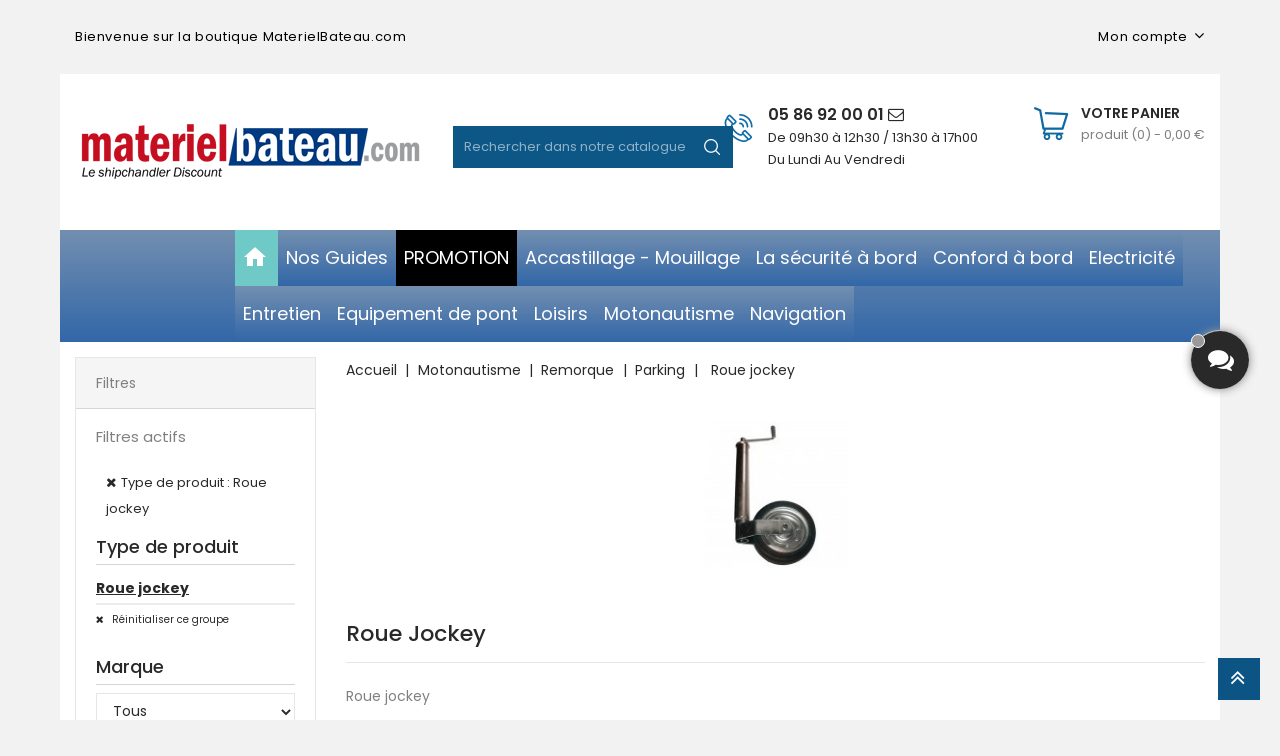

--- FILE ---
content_type: text/html; charset=utf-8
request_url: https://materielbateau.com/19112-roue-jockey
body_size: 33249
content:
<!doctype html>
<html lang="fr">

	<head>
		
			
  <meta charset="utf-8">


  <meta http-equiv="x-ua-compatible" content="ie=edge">



  <title>Roue jockey</title>
<script data-keepinline="true">
    var ajaxGetProductUrl = '//materielbateau.com/module/cdc_googletagmanager/async';
    var ajaxShippingEvent = 1;
    var ajaxPaymentEvent = 1;

/* datalayer */
dataLayer = window.dataLayer || [];
    let cdcDatalayer = {"pageCategory":"category","event":"view_item_list","ecommerce":{"currency":"EUR","items":[{"item_name":"Support roue jockey - Ø 48 mm","item_id":"632","price":"7.31","price_tax_exc":"6.09","item_brand":"OSCULATI","item_category":"Motonautisme","item_category2":"Remorque","item_category3":"Parking","item_category4":"Roue jockey","item_list_name":"Roue jockey","item_list_id":"cat_19112","index":1,"quantity":1},{"item_name":"Support roue jockey - Ø 35 mm","item_id":"635","price":"9.47","price_tax_exc":"7.89","item_brand":"OSCULATI","item_category":"Motonautisme","item_category2":"Remorque","item_category3":"Parking","item_category4":"Roue jockey","item_list_name":"Roue jockey","item_list_id":"cat_19112","index":2,"quantity":1},{"item_name":"Roue jockey reglable - tube de Ø 48 mm","item_id":"630","price":"28.66","price_tax_exc":"23.88","item_brand":"OSCULATI","item_category":"Motonautisme","item_category2":"Remorque","item_category3":"Parking","item_category4":"Roue jockey","item_list_name":"Roue jockey","item_list_id":"cat_19112","index":3,"quantity":1},{"item_name":"Roue jockey reglable - tube de Ø 35 mm","item_id":"633","price":"30.43","price_tax_exc":"25.36","item_brand":"OSCULATI","item_category":"Motonautisme","item_category2":"Remorque","item_category3":"Roue","item_category4":"Roue de remorque","item_list_name":"Roue jockey","item_list_id":"cat_19112","index":4,"quantity":1},{"item_name":"Roue jockey reglable - tube de ø60 mm","item_id":"634","price":"112.77","price_tax_exc":"93.98","item_brand":"OSCULATI","item_category":"Motonautisme","item_category2":"Remorque","item_category3":"Parking","item_category4":"Roue jockey","item_list_name":"Roue jockey","item_list_id":"cat_19112","index":5,"quantity":1}]}};
    dataLayer.push(cdcDatalayer);

/* call to GTM Tag */
(function(w,d,s,l,i){w[l]=w[l]||[];w[l].push({'gtm.start':
new Date().getTime(),event:'gtm.js'});var f=d.getElementsByTagName(s)[0],
j=d.createElement(s),dl=l!='dataLayer'?'&l='+l:'';j.async=true;j.src=
'https://www.googletagmanager.com/gtm.js?id='+i+dl;f.parentNode.insertBefore(j,f);
})(window,document,'script','dataLayer','GTM-TXN866N');

/* async call to avoid cache system for dynamic data */
dataLayer.push({
  'event': 'datalayer_ready'
});
</script>
  <meta name="description" content="Roue jockey pour votre remorque en vente sur materielbateau.com">
  <meta name="keywords" content="Roue jockey">
        <link rel="canonical" href="https://materielbateau.com/19112-roue-jockey">
    
                  <link rel="alternate" href="https://materielbateau.com/19112-roue-jockey" hreflang="fr">
        



  <meta name="viewport" content="width=device-width, initial-scale=1">



<link rel="icon" type="image/vnd.microsoft.icon" href="/img/favicon.ico?1541516593">
<link rel="shortcut icon" type="image/x-icon" href="/img/favicon.ico?1541516593">


<!-- Codezeel added -->
<link href="//fonts.googleapis.com/css?family=Poppins:300,400,500,600,700" rel="stylesheet">


    <link rel="stylesheet" href="https://materielbateau.com/themes/ToolsBazar/assets/cache/theme-0a203e143.css" type="text/css" media="all">




    <script type="text/javascript" src="https://www.google.com/recaptcha/api.js" ></script>


  <script type="text/javascript">
        var ASPath = "\/modules\/pm_advancedsearch4\/";
        var ASSearchUrl = "https:\/\/materielbateau.com\/module\/pm_advancedsearch4\/advancedsearch4";
        var ap5_cartPackProducts = [];
        var ap5_modalErrorTitle = "Une erreur est survenue";
        var as4_orderBySalesAsc = "Meilleures ventes en dernier";
        var as4_orderBySalesDesc = "Meilleures ventes en premier";
        var prestashop = {"cart":{"products":[],"totals":{"total":{"type":"total","label":"Total","amount":0,"value":"0,00\u00a0\u20ac"},"total_including_tax":{"type":"total","label":"Total TTC","amount":0,"value":"0,00\u00a0\u20ac"},"total_excluding_tax":{"type":"total","label":"Total HT :","amount":0,"value":"0,00\u00a0\u20ac"}},"subtotals":{"products":{"type":"products","label":"Sous-total","amount":0,"value":"0,00\u00a0\u20ac"},"discounts":null,"shipping":{"type":"shipping","label":"Livraison","amount":0,"value":"gratuit"},"tax":null},"products_count":0,"summary_string":"0 articles","vouchers":{"allowed":1,"added":[]},"discounts":[],"minimalPurchase":0,"minimalPurchaseRequired":""},"currency":{"name":"euro","iso_code":"EUR","iso_code_num":"978","sign":"\u20ac"},"customer":{"lastname":null,"firstname":null,"email":null,"birthday":null,"newsletter":null,"newsletter_date_add":null,"optin":null,"website":null,"company":null,"siret":null,"ape":null,"is_logged":false,"gender":{"type":null,"name":null},"addresses":[]},"language":{"name":"Fran\u00e7ais (French)","iso_code":"fr","locale":"fr-FR","language_code":"fr","is_rtl":"0","date_format_lite":"d\/m\/Y","date_format_full":"d\/m\/Y H:i:s","id":1},"page":{"title":"","canonical":"https:\/\/materielbateau.com\/19112-roue-jockey","meta":{"title":"Roue jockey","description":"Roue jockey pour votre remorque en vente sur materielbateau.com","keywords":"Roue jockey","robots":"index"},"page_name":"category","body_classes":{"lang-fr":true,"lang-rtl":false,"country-FR":true,"currency-EUR":true,"layout-left-column":true,"page-category":true,"tax-display-enabled":true,"category-id-19112":true,"category-Roue jockey":true,"category-id-parent-17186":true,"category-depth-level-5":true},"admin_notifications":[]},"shop":{"name":"Materiel Bateau","logo":"\/img\/mbservadminfr-logo-1541516593.jpg","stores_icon":"\/img\/logo_stores.png","favicon":"\/img\/favicon.ico"},"urls":{"base_url":"https:\/\/materielbateau.com\/","current_url":"https:\/\/materielbateau.com\/19112-roue-jockey","shop_domain_url":"https:\/\/materielbateau.com","img_ps_url":"https:\/\/materielbateau.com\/img\/","img_cat_url":"https:\/\/materielbateau.com\/img\/c\/","img_lang_url":"https:\/\/materielbateau.com\/img\/l\/","img_prod_url":"https:\/\/materielbateau.com\/img\/p\/","img_manu_url":"https:\/\/materielbateau.com\/img\/m\/","img_sup_url":"https:\/\/materielbateau.com\/img\/su\/","img_ship_url":"https:\/\/materielbateau.com\/img\/s\/","img_store_url":"https:\/\/materielbateau.com\/img\/st\/","img_col_url":"https:\/\/materielbateau.com\/img\/co\/","img_url":"https:\/\/materielbateau.com\/themes\/ToolsBazar\/assets\/img\/","css_url":"https:\/\/materielbateau.com\/themes\/ToolsBazar\/assets\/css\/","js_url":"https:\/\/materielbateau.com\/themes\/ToolsBazar\/assets\/js\/","pic_url":"https:\/\/materielbateau.com\/upload\/","pages":{"address":"https:\/\/materielbateau.com\/adresse","addresses":"https:\/\/materielbateau.com\/adresses","authentication":"https:\/\/materielbateau.com\/connexion","cart":"https:\/\/materielbateau.com\/panier","category":"https:\/\/materielbateau.com\/index.php?controller=category","cms":"https:\/\/materielbateau.com\/index.php?controller=cms","contact":"https:\/\/materielbateau.com\/contactez-nous","discount":"https:\/\/materielbateau.com\/reduction","guest_tracking":"https:\/\/materielbateau.com\/suivi-commande-invite","history":"https:\/\/materielbateau.com\/historique-commandes","identity":"https:\/\/materielbateau.com\/identite","index":"https:\/\/materielbateau.com\/","my_account":"https:\/\/materielbateau.com\/mon-compte","order_confirmation":"https:\/\/materielbateau.com\/confirmation-commande","order_detail":"https:\/\/materielbateau.com\/index.php?controller=order-detail","order_follow":"https:\/\/materielbateau.com\/suivi-commande","order":"https:\/\/materielbateau.com\/commande","order_return":"https:\/\/materielbateau.com\/index.php?controller=order-return","order_slip":"https:\/\/materielbateau.com\/avoirs","pagenotfound":"https:\/\/materielbateau.com\/page-introuvable","password":"https:\/\/materielbateau.com\/recuperation-mot-de-passe","pdf_invoice":"https:\/\/materielbateau.com\/index.php?controller=pdf-invoice","pdf_order_return":"https:\/\/materielbateau.com\/index.php?controller=pdf-order-return","pdf_order_slip":"https:\/\/materielbateau.com\/index.php?controller=pdf-order-slip","prices_drop":"https:\/\/materielbateau.com\/promotions","product":"https:\/\/materielbateau.com\/index.php?controller=product","search":"https:\/\/materielbateau.com\/recherche","sitemap":"https:\/\/materielbateau.com\/sitemap","stores":"https:\/\/materielbateau.com\/magasins","supplier":"https:\/\/materielbateau.com\/fournisseur","register":"https:\/\/materielbateau.com\/connexion?create_account=1","order_login":"https:\/\/materielbateau.com\/commande?login=1"},"alternative_langs":{"fr":"https:\/\/materielbateau.com\/19112-roue-jockey"},"theme_assets":"\/themes\/ToolsBazar\/assets\/","actions":{"logout":"https:\/\/materielbateau.com\/?mylogout="},"no_picture_image":{"bySize":{"cart_default":{"url":"https:\/\/materielbateau.com\/img\/p\/fr-default-cart_default.jpg","width":80,"height":95},"small_default":{"url":"https:\/\/materielbateau.com\/img\/p\/fr-default-small_default.jpg","width":80,"height":95},"home_default":{"url":"https:\/\/materielbateau.com\/img\/p\/fr-default-home_default.jpg","width":200,"height":250},"medium_default":{"url":"https:\/\/materielbateau.com\/img\/p\/fr-default-medium_default.jpg","width":450,"height":530},"large_default":{"url":"https:\/\/materielbateau.com\/img\/p\/fr-default-large_default.jpg","width":750,"height":930}},"small":{"url":"https:\/\/materielbateau.com\/img\/p\/fr-default-cart_default.jpg","width":80,"height":95},"medium":{"url":"https:\/\/materielbateau.com\/img\/p\/fr-default-home_default.jpg","width":200,"height":250},"large":{"url":"https:\/\/materielbateau.com\/img\/p\/fr-default-large_default.jpg","width":750,"height":930},"legend":""}},"configuration":{"display_taxes_label":true,"is_catalog":false,"show_prices":true,"opt_in":{"partner":true},"quantity_discount":{"type":"discount","label":"Remise"},"voucher_enabled":1,"return_enabled":0},"field_required":[],"breadcrumb":{"links":[{"title":"Accueil","url":"https:\/\/materielbateau.com\/"},{"title":"Motonautisme","url":"https:\/\/materielbateau.com\/18306-motonautisme"},{"title":"Remorque","url":"https:\/\/materielbateau.com\/17176-remorque"},{"title":"Parking","url":"https:\/\/materielbateau.com\/17186-parking"},{"title":"Roue jockey","url":"https:\/\/materielbateau.com\/19112-roue-jockey"}],"count":5},"link":{"protocol_link":"https:\/\/","protocol_content":"https:\/\/"},"time":1769077253,"static_token":"0625838330170b8f9b3686b326f0cfd4","token":"a756b69a6c2bf27045969cc64b356072"};
      </script>



  	<!-- MODULE PM_AdvancedTopMenu || Presta-Module.com -->
<!--[if lt IE 8]>
<script type="text/javascript" src="https://materielbateau.com/modules/pm_advancedtopmenu/js/pm_advancedtopmenuiefix.js"></script>
<![endif]-->
<script type="text/javascript">
		var adtm_isToggleMode = true;
		var adtm_menuHamburgerSelector = "#menu-icon, .menu-icon";
</script>
<!-- /MODULE PM_AdvancedTopMenu || Presta-Module.com -->
<script type="text/javascript">
            var ETS_CENTAINT_TIME_SEND_EMAIL = 1;
            var ETS_LC_AUTO_OPEN = 1;
            var ETS_LC_AUTO_OPEN_CHATBOX_DELAY = 30000;
            var ETS_LC_AUTO_OPEN_ONLINE_ONLY = 1;
            var ETS_LC_TIME_OUT = 10000;
            var ETS_LC_AUTO_FRONTEND_SPEED = 1;
            var ETS_LC_TIME_OUT_BACK_END = 10000;
            var ETS_LC_AUTO_BACKEND_SPEED = 1;
            var ETS_LC_ONLINE_TIMEOUT = 10;
            var ETS_LC_DISPLAY_COMPANY_INFO = 1;
            var ETS_LC_DISPLAY_AVATA = 1;
            var ETS_LC_TEXT_SEND = 'Envoyez';
            var ETS_LC_TEXT_BUTTON_EDIT = 'éditer';
            var ETS_LC_TEXT_SEND_OffLINE = 'Envoyer un message hors ligne';
            var ETS_LC_TEXT_SEND_START_CHAT = 0;
            var ETS_LC_DISPLAY_TIME = 1;
            var ETS_LC_ENABLE_EDIT_MESSAGE = 1;
            var ETS_LC_ENABLE_DELETE_MESSAGE = 1;
            var ETS_LC_ENTER_TO_SEND  = 1;
            var ETS_LC_USE_SOUND_BACKEND  = 1;
            var ETS_LC_USE_SOUND_FONTEND  = 1;
            var ETS_LC_TEXT_HEADING_ONLINE = 0;
            var ETS_LC_TEXT_ONLINE = 0;
            var ETS_LC_TEXT_HEADING_BUSY = 0;
            var ETS_LC_TEXT_DO_NOT_DISTURB = 0;
            var ETS_LC_TEXT_HEADING_INVISIBLE = 0;
            var ETS_LC_TEXT_INVISIBLE = 0;
            var ETS_LC_TEXT_HEADING_OFFLINE = 0;
            var ETS_LC_TEXT_OFFLINE = 0;
            var ETS_LC_URL_AJAX = 'https://materielbateau.com/module/ets_livechat_free/ajax?token=d1f491a404d6854880943e5c3cd9ca25';
        var isRequestAjax ='0';
    var delete_text= "Supprimer";
    var edit_text= "Modifier";
    var edited_text ="Edited";
    var edited_at_text ="Edited at:";
    var editing_text ="Editing";
    var online_text ="En ligne";
    var busy_text ="Occupé";
    var invisible_text ="Hors Ligne";
    var offline_text ="Hors Ligne";
    var disable_sound_text ="Disable sound";
    var enable_sound_text ="Enable sound";
    var maximize_text ="Maximize";
    var minimize_text ="Minimize";
</script>





		
	</head>

	<body id="category" class="lang-fr country-fr currency-eur layout-left-column page-category tax-display-enabled category-id-19112 category-roue-jockey category-id-parent-17186 category-depth-level-5">
	
		
		  <!-- Google Tag Manager (noscript) -->
<noscript><iframe src="https://www.googletagmanager.com/ns.html?id=GTM-TXN866N"
height="0" width="0" style="display:none;visibility:hidden"></iframe></noscript>
<!-- End Google Tag Manager (noscript) -->

		

		<main id="page">
			<div class="container">
			
							
	  		</div>
			
			<header id="header">
				
					
  <div class="header-banner">
    
  </div>



<nav class="header-nav">
	<div class="page-container container">
		<div class="left-nav">
			<div id="cznavcmsblock" class="nav-cms-block">  
	<div class="freeshiping_text">Bienvenue sur la boutique MaterielBateau.com</div>
</div>

		</div>
		
		<div class="right-nav">
			<div class="hidden-lg-up dropdown js-dropdown mobile_mainmenu">				<!--
				<div id="mainmenu-toggle"></div>			
				<div class="dropdown-menu mobile_main_menu" aria-labelledby="language-dropdown" id="_mobile_main_menu"></div>				-->
			</div>
			  <div class="user-info dropdown js-dropdown">
  	<span class="user-info-title expand-more _gray-darker" data-toggle="dropdown"><span class="account_text">Mon compte</span></span>
    <ul class="dropdown-menu">
	      <li>
	  <a
        class="dropdown-item"
		href="https://materielbateau.com/mon-compte"
        title="S'identifier"
        rel="nofollow"
      >
        <span>Se connecter</span>
      </a>
	  </li>
    	</ul>
  </div>
		</div>
	</div>
</nav>



	<div class="header-top">
		<div class="page-container container">
		<div class="header_logo">
			<a href="https://materielbateau.com/">
			<img class="logo img-responsive" src="/img/mbservadminfr-logo-1541516593.jpg" alt="Materiel Bateau">
			</a>
		</div>
		<div id="desktop_cart">
  <div class="blockcart cart-preview inactive" data-refresh-url="//materielbateau.com/module/ps_shoppingcart/ajax">
    <div class="header blockcart-header dropdown js-dropdown">
		 
		<a class="shopping-cart" rel="nofollow" href="//materielbateau.com/panier?action=show" >
			<span class="hidden-sm-down cart-headding">Votre panier</span>
			<span class="cart-products-count">
				<span class="mobile_hide">Produit (0)<span class="value">  - 0,00 €</span></span>
				
				<span class="mobile_show">(0)</span>
			</span>
		</a>
		 
		
	      </div>
  </div>
</div>
<div id="czheadercmsblock" class="header-cms-block">  
	<div class="header-cms">
<div class="contact-info"><a href="https://materielbateau.com/contactez-nous">05 86 92 00 01 <i class="fa fa-envelope-o"></i></a></div>
<div class="shop-time"><a href="https://materielbateau.com/contactez-nous">De 09h30 à 12h30 / 13h30 à 17h00</a></div>
<div class="shop-time"><a href="https://materielbateau.com/contactez-nous">Du Lundi Au Vendredi</a></div>
</div>
</div>
<!-- Block search module TOP -->
<div id="search_widget" class="col-lg-4 col-md-5 col-sm-12 search-widget" data-search-controller-url="//materielbateau.com/recherche">
	<span class="search_button"></span>
	<div class="search_toggle">
		<form method="get" action="//materielbateau.com/recherche">
			<input type="hidden" name="controller" value="search">
			<input type="text" name="s" value="" placeholder="Rechercher dans notre catalogue">
			<button type="submit">
			</button>
		</form>
	</div>
</div>
<!-- /Block search module TOP -->
					
		</div>
		<!-- MODULE PM_AdvancedTopMenu || Presta-Module.com -->
<div id="_desktop_top_menu" class="adtm_menu_container ">
	<div id="adtm_menu" data-open-method="1">
		<div id="adtm_menu_inner" class="clearfix advtm_open_on_hover">
			<ul id="menu">
								<li class="li-niveau1 advtm_menu_toggle">
					<a class="a-niveau1 adtm_toggle_menu_button"><span class="advtm_menu_span adtm_toggle_menu_button_text">Menu</span></a>
				</li>
																		
																																																								<li class="li-niveau1 advtm_menu_31 sub">
													<a href="https://materielbateau.com" title="" target="_self" class=" a-niveau1" ><span class="advtm_menu_span advtm_menu_span_31"><img src="//materielbateau.com/modules/pm_advancedtopmenu/menu_icons/31-fr.png" alt="" title="" width="24" height="24" class="adtm_menu_icon img-responsive" /></span><!--[if gte IE 7]><!--></a>																	<!--<![endif]--><!--[if lte IE 6]><table><tr><td><![endif]-->
					<div class="adtm_sub">
													<table class="columnWrapTable">
							<tr>
																							
																<td class="adtm_column_wrap_td advtm_column_wrap_td_361">
									<div class="adtm_column_wrap advtm_column_wrap_361">
																			<div class="adtm_column_wrap_sizer">&nbsp;</div>
																																																												<div class="adtm_column adtm_column_645">
																																		<span class="column_wrap_title">
																									<a href="https://materielbateau.com/content/66-formulaire-mandat-administratif" title="Formulaire mandat administratif"  class=""  data-type="cms" data-id="66">Formulaire mandat administratif</a>																							</span>
																																																									</div>
																																																																																	<div class="adtm_column adtm_column_646">
																																		<span class="column_wrap_title">
																									<a href="https://materielbateau.com/content/85-detaxe-pecheur-professionnel" title="D&eacute;taxe p&ecirc;cheur professionnel"  class=""  data-type="cms" data-id="85">D&eacute;taxe p&ecirc;cheur professionnel</a>																							</span>
																																																									</div>
																																																																																	<div class="adtm_column adtm_column_647">
																																		<span class="column_wrap_title">
																									<a href="https://materielbateau.com/content/1-livraison" title="Livraison"  class=""  data-type="cms" data-id="1">Livraison</a>																							</span>
																																																									</div>
																																																																																	<div class="adtm_column adtm_column_648">
																																		<span class="column_wrap_title">
																									<a href="https://materielbateau.com/content/87-procedure-retour-colis" title="Proc&eacute;dure retour colis"  class=""  data-type="cms" data-id="87">Proc&eacute;dure retour colis</a>																							</span>
																																																									</div>
																																																</div>
								</td>
																						</tr>
						</table>
												</div>
					<!--[if lte IE 6]></td></tr></table></a><![endif]-->
										</li>
																			
																																																								<li class="li-niveau1 advtm_menu_34 sub">
													<a href="https://materielbateau.com/content/category/2-guides?id_cms_category=2" title="Nos Guides" target="_self" class=" a-niveau1" ><span class="advtm_menu_span advtm_menu_span_34">Nos Guides</span><!--[if gte IE 7]><!--></a>																	<!--<![endif]--><!--[if lte IE 6]><table><tr><td><![endif]-->
					<div class="adtm_sub">
													<table class="columnWrapTable">
							<tr>
																							
																<td class="adtm_column_wrap_td advtm_column_wrap_td_362">
									<div class="adtm_column_wrap advtm_column_wrap_362">
																			<div class="adtm_column_wrap_sizer">&nbsp;</div>
																																																												<div class="adtm_column adtm_column_649">
																																		<span class="column_wrap_title">
																									<a href="https://materielbateau.com/content/46-comment-choisir-l-helice-de-son-bateau-" title="Comment choisir l'h&eacute;lice de son bateau ?"  class=""  data-type="cms" data-id="46">Comment choisir l'h&eacute;lice de son bateau ?</a>																							</span>
																																																									</div>
																																																																																	<div class="adtm_column adtm_column_650">
																																		<span class="column_wrap_title">
																									<a href="https://materielbateau.com/content/79-comment-choisir-la-colle-sikaflex" title="Comment choisir la colle Sikaflex"  class=""  data-type="cms" data-id="79">Comment choisir la colle Sikaflex</a>																							</span>
																																																									</div>
																																																																																	<div class="adtm_column adtm_column_651">
																																		<span class="column_wrap_title">
																									<a href="https://materielbateau.com/content/10-quel-antifouling-choisir-" title="Quel antifouling choisir ?"  class=""  data-type="cms" data-id="10">Quel antifouling choisir ?</a>																							</span>
																																																									</div>
																																																																																	<div class="adtm_column adtm_column_652">
																																		<span class="column_wrap_title">
																									<a href="https://materielbateau.com/content/47-comment-entretenir-le-teck" title="Comment entretenir le teck"  class=""  data-type="cms" data-id="47">Comment entretenir le teck</a>																							</span>
																																																									</div>
																																																																																	<div class="adtm_column adtm_column_653">
																																		<span class="column_wrap_title">
																									<a href="https://materielbateau.com/content/56-comment-nettoyer-et-entretenir-la-cale-de-son-bateau-" title="Comment nettoyer et entretenir la cale de son bateau ?"  class=""  data-type="cms" data-id="56">Comment nettoyer et entretenir la cale de son bateau ?</a>																							</span>
																																																									</div>
																																																																																	<div class="adtm_column adtm_column_654">
																																		<span class="column_wrap_title">
																									<a href="https://materielbateau.com/content/54-comment-nettoyer-votre-bateau-pneumatique-ou-vos-pare-battages-" title="Comment entretenir et nettoyer un bateau pneumatique ou vos pare-battages ?"  class=""  data-type="cms" data-id="54">Comment entretenir et nettoyer un bateau pneumatique ou vos pare-battages ?</a>																							</span>
																																																									</div>
																																																																																	<div class="adtm_column adtm_column_655">
																																		<span class="column_wrap_title">
																									<a href="https://materielbateau.com/content/76-comment-repeindre-un-bateau" title="Comment repeindre un bateau"  class=""  data-type="cms" data-id="76">Comment repeindre un bateau</a>																							</span>
																																																									</div>
																																																</div>
								</td>
																						</tr>
						</table>
												</div>
					<!--[if lte IE 6]></td></tr></table></a><![endif]-->
										</li>
																			
																																	<li class="li-niveau1 advtm_menu_35 menuHaveNoMobileSubMenu">
													<a href="https://materielbateau.com/19687-promotion" title="PROMOTION"  class=" a-niveau1"  data-type="category" data-id="19687"><span class="advtm_menu_span advtm_menu_span_35">PROMOTION</span></a>																</li>
																			
																																																								<li class="li-niveau1 advtm_menu_29 sub">
													<a href="https://materielbateau.com/19766-accastillage-mouillage" title="Accastillage - Mouillage"  class=" a-niveau1"  data-type="category" data-id="19766"><span class="advtm_menu_span advtm_menu_span_29">Accastillage - Mouillage</span><!--[if gte IE 7]><!--></a>																	<!--<![endif]--><!--[if lte IE 6]><table><tr><td><![endif]-->
					<div class="adtm_sub">
													<table class="columnWrapTable">
							<tr>
																							
																<td class="adtm_column_wrap_td advtm_column_wrap_td_345">
									<div class="adtm_column_wrap advtm_column_wrap_345">
																			<div class="adtm_column_wrap_sizer">&nbsp;</div>
																																																												<div class="adtm_column adtm_column_625">
																																		<span class="column_wrap_title">
																									<a href="https://materielbateau.com/18898-cable-inox-et-accessoires" title="C&acirc;ble inox et accessoires"  class=""  data-type="category" data-id="18898">C&acirc;ble inox et accessoires</a>																							</span>
																																															<ul class="adtm_elements adtm_elements_625">
																																																																			<li class="">
																															<a href="https://materielbateau.com/18899-manchon" title="Manchon"  class=""  data-type="category" data-id="18899">Manchon</a>																											</li>
																																																																																	<li class="">
																															<a href="https://materielbateau.com/18901-cable-inox" title="C&acirc;ble inox"  class=""  data-type="category" data-id="18901">C&acirc;ble inox</a>																											</li>
																																																																																	<li class="">
																															<a href="https://materielbateau.com/18902-serre-cable" title="Serre c&acirc;ble"  class=""  data-type="category" data-id="18902">Serre c&acirc;ble</a>																											</li>
																																																																																	<li class="">
																															<a href="https://materielbateau.com/18903-pince-et-presse-a-manchonner" title="Pince et presse &agrave; manchonner"  class=""  data-type="category" data-id="18903">Pince et presse &agrave; manchonner</a>																											</li>
																																																																																	<li class="">
																															<a href="https://materielbateau.com/18906-terminaison" title="Terminaison"  class=""  data-type="category" data-id="18906">Terminaison</a>																											</li>
																																																																																	<li class="">
																															<a href="https://materielbateau.com/19489-tensiometre" title="Tensiom&egrave;tre"  class=""  data-type="category" data-id="19489">Tensiom&egrave;tre</a>																											</li>
																																						</ul>
																																	</div>
																																																																																	<div class="adtm_column adtm_column_633">
																																		<span class="column_wrap_title">
																									<a href="https://materielbateau.com/17199-cordage-accessoires" title="Cordage &amp; Accessoires"  class=""  data-type="category" data-id="17199">Cordage &amp; Accessoires</a>																							</span>
																																															<ul class="adtm_elements adtm_elements_633">
																																																																			<li class="">
																															<a href="https://materielbateau.com/17558-accessoires-cordage" title="Accessoires cordage"  class=""  data-type="category" data-id="17558">Accessoires cordage</a>																											</li>
																																																																																	<li class="">
																															<a href="https://materielbateau.com/17573-cordage-flottant" title="Cordage flottant"  class=""  data-type="category" data-id="17573">Cordage flottant</a>																											</li>
																																																																																	<li class="">
																															<a href="https://materielbateau.com/17578-amarres-pour-bateau" title="Amarre"  class=""  data-type="category" data-id="17578">Amarre</a>																											</li>
																																																																																	<li class="">
																															<a href="https://materielbateau.com/17637-sandow-accessoires" title="Sandow &amp; Accessoires"  class=""  data-type="category" data-id="17637">Sandow &amp; Accessoires</a>																											</li>
																																																																																	<li class="">
																															<a href="https://materielbateau.com/19782-cordage-marlow" title="Cordage Marlow"  class=""  data-type="category" data-id="19782">Cordage Marlow</a>																											</li>
																																																																																	<li class="">
																															<a href="https://materielbateau.com/19783-cordage-polyester" title="Cordage Polyester"  class=""  data-type="category" data-id="19783">Cordage Polyester</a>																											</li>
																																																																																	<li class="">
																															<a href="https://materielbateau.com/19784-cordage-polypropylene" title="Cordage polypropyl&egrave;ne"  class=""  data-type="category" data-id="19784">Cordage polypropyl&egrave;ne</a>																											</li>
																																						</ul>
																																	</div>
																																																</div>
								</td>
																															
																<td class="adtm_column_wrap_td advtm_column_wrap_td_355">
									<div class="adtm_column_wrap advtm_column_wrap_355">
																			<div class="adtm_column_wrap_sizer">&nbsp;</div>
																																																												<div class="adtm_column adtm_column_623">
																																		<span class="column_wrap_title">
																									<a href="https://materielbateau.com/17206-guindeau" title="Guindeau"  class=""  data-type="category" data-id="17206">Guindeau</a>																							</span>
																																															<ul class="adtm_elements adtm_elements_623">
																																																																			<li class="">
																															<a href="https://materielbateau.com/17611-guindeau-lewmar" title="Guindeau LEWMAR"  class=""  data-type="category" data-id="17611">Guindeau LEWMAR</a>																											</li>
																																																																																	<li class="">
																															<a href="https://materielbateau.com/19586-guindeau-quick" title="Guindeau QUICK"  class=""  data-type="category" data-id="19586">Guindeau QUICK</a>																											</li>
																																																																																	<li class="">
																															<a href="https://materielbateau.com/17610-guindeau-italwinch" title="Guindeau  ITALWINCH"  class=""  data-type="category" data-id="17610">Guindeau  ITALWINCH</a>																											</li>
																																																																																	<li class="">
																															<a href="https://materielbateau.com/19714-guindeau-plastimo" title="Guindeau PLASTIMO"  class=""  data-type="category" data-id="19714">Guindeau PLASTIMO</a>																											</li>
																																																																																	<li class="">
																															<a href="https://materielbateau.com/19790-accessoires-pour-guindeau" title="Accessoires pour guindeau"  class=""  data-type="category" data-id="19790">Accessoires pour guindeau</a>																											</li>
																																						</ul>
																																	</div>
																																																																																	<div class="adtm_column adtm_column_624">
																																		<span class="column_wrap_title">
																									<a href="https://materielbateau.com/19768-mouillage-ancre-bouee" title="Mouillage, ancre &amp; bou&eacute;e"  class=""  data-type="category" data-id="19768">Mouillage, ancre &amp; bou&eacute;e</a>																							</span>
																																															<ul class="adtm_elements adtm_elements_624">
																																																																			<li class="">
																															<a href="https://materielbateau.com/17192-ancre" title="Ancre"  class=""  data-type="category" data-id="17192">Ancre</a>																											</li>
																																																																																	<li class="">
																															<a href="https://materielbateau.com/17191-amortisseur-d-amarrage" title="Amortisseur d'amarrage"  class=""  data-type="category" data-id="17191">Amortisseur d'amarrage</a>																											</li>
																																																																																	<li class="">
																															<a href="https://materielbateau.com/17197-chaine-accessoires" title="Chaine &amp; accessoires"  class=""  data-type="category" data-id="17197">Chaine &amp; accessoires</a>																											</li>
																																																																																	<li class="">
																															<a href="https://materielbateau.com/17201-davier" title="Davier"  class=""  data-type="category" data-id="17201">Davier</a>																											</li>
																																																																																	<li class="">
																															<a href="https://materielbateau.com/17207-kit-de-mouillage" title="Kit de mouillage"  class=""  data-type="category" data-id="17207">Kit de mouillage</a>																											</li>
																																						</ul>
																																	</div>
																																																																																	<div class="adtm_column adtm_column_628">
																																		<span class="column_wrap_title">
																									<a href="https://materielbateau.com/17195-bouee-de-mouillage" title="Bou&eacute;e de mouillage"  class=""  data-type="category" data-id="17195">Bou&eacute;e de mouillage</a>																							</span>
																																															<ul class="adtm_elements adtm_elements_628">
																																																																			<li class="">
																															<a href="https://materielbateau.com/17544-bouee-biconique-avec-anneau" title="Bou&eacute;e biconique avec anneau"  class=""  data-type="category" data-id="17544">Bou&eacute;e biconique avec anneau</a>																											</li>
																																																																																	<li class="">
																															<a href="https://materielbateau.com/17546-bouee-corps-mort" title="Bou&eacute;e corps-mort"  class=""  data-type="category" data-id="17546">Bou&eacute;e corps-mort</a>																											</li>
																																						</ul>
																																	</div>
																																																</div>
								</td>
																															
																<td class="adtm_column_wrap_td advtm_column_wrap_td_346">
									<div class="adtm_column_wrap advtm_column_wrap_346">
																			<div class="adtm_column_wrap_sizer">&nbsp;</div>
																																																												<div class="adtm_column adtm_column_627">
																																		<span class="column_wrap_title">
																									<a href="https://materielbateau.com/17193-bouee-de-balisage" title="Bou&eacute;e de balisage"  class=""  data-type="category" data-id="17193">Bou&eacute;e de balisage</a>																							</span>
																																															<ul class="adtm_elements adtm_elements_627">
																																																																			<li class="">
																															<a href="https://materielbateau.com/17538-flotteur" title="Flotteur"  class=""  data-type="category" data-id="17538">Flotteur</a>																											</li>
																																																																																	<li class="">
																															<a href="https://materielbateau.com/17539-bouee-cylindrique" title="Bou&eacute;e cylindrique"  class=""  data-type="category" data-id="17539">Bou&eacute;e cylindrique</a>																											</li>
																																																																																	<li class="">
																															<a href="https://materielbateau.com/17540-bouee-biconique" title="Bou&eacute;e biconique"  class=""  data-type="category" data-id="17540">Bou&eacute;e biconique</a>																											</li>
																																																																																	<li class="">
																															<a href="https://materielbateau.com/17541-bouee-spherique" title="Bou&eacute;e sph&eacute;rique"  class=""  data-type="category" data-id="17541">Bou&eacute;e sph&eacute;rique</a>																											</li>
																																						</ul>
																																	</div>
																																																																																	<div class="adtm_column adtm_column_629">
																																		<span class="column_wrap_title">
																									<a href="https://materielbateau.com/17194-bouee-de-regate" title="Bou&eacute;e de r&eacute;gate"  class=""  data-type="category" data-id="17194">Bou&eacute;e de r&eacute;gate</a>																							</span>
																																																									</div>
																																																																																	<div class="adtm_column adtm_column_632">
																																		<span class="column_wrap_title">
																									<a href="https://materielbateau.com/17208-pare-battage" title="Pare-battage"  class=""  data-type="category" data-id="17208">Pare-battage</a>																							</span>
																																															<ul class="adtm_elements adtm_elements_632">
																																																																			<li class="">
																															<a href="https://materielbateau.com/17619-defense-d-etrave" title="D&eacute;fense d'&eacute;trave"  class=""  data-type="category" data-id="17619">D&eacute;fense d'&eacute;trave</a>																											</li>
																																																																																	<li class="">
																															<a href="https://materielbateau.com/17620-pare-battage-clip-de-pare-battage" title="Clip de pare-battage"  class=""  data-type="category" data-id="17620">Clip de pare-battage</a>																											</li>
																																																																																	<li class="">
																															<a href="https://materielbateau.com/17621-pare-battage" title="Pare-battage"  class=""  data-type="category" data-id="17621">Pare-battage</a>																											</li>
																																																																																	<li class="">
																															<a href="https://materielbateau.com/17630-pompe-pour-pare-battage" title="Pompe pour pare-battage"  class=""  data-type="category" data-id="17630">Pompe pour pare-battage</a>																											</li>
																																																																																	<li class="">
																															<a href="https://materielbateau.com/17632-support-pour-pare-battage" title="Support pour pare-battage"  class=""  data-type="category" data-id="17632">Support pour pare-battage</a>																											</li>
																																						</ul>
																																	</div>
																																																</div>
								</td>
																															
																<td class="adtm_column_wrap_td advtm_column_wrap_td_347">
									<div class="adtm_column_wrap advtm_column_wrap_347">
																			<div class="adtm_column_wrap_sizer">&nbsp;</div>
																																																												<div class="adtm_column adtm_column_603">
																																		<span class="column_wrap_title">
																									<a href="https://materielbateau.com/18886-bitte-d-amarrage" title="Bitte d'Amarrage"  class=""  data-type="category" data-id="18886">Bitte d'Amarrage</a>																							</span>
																																																									</div>
																																																																																	<div class="adtm_column adtm_column_604">
																																		<span class="column_wrap_title">
																									<a href="https://materielbateau.com/17130-coinceur" title="Coinceur"  class=""  data-type="category" data-id="17130">Coinceur</a>																							</span>
																																																									</div>
																																																																																	<div class="adtm_column adtm_column_605">
																																		<span class="column_wrap_title">
																									<a href="https://materielbateau.com/19764-quincaillerie" title="Quincaillerie"  class=""  data-type="category" data-id="19764">Quincaillerie</a>																							</span>
																																																									</div>
																																																																																	<div class="adtm_column adtm_column_606">
																																		<span class="column_wrap_title">
																									<a href="https://materielbateau.com/19213-verin-a-gaz-inox" title="V&eacute;rin &agrave; Gaz &amp; Inox"  class=""  data-type="category" data-id="19213">V&eacute;rin &agrave; Gaz &amp; Inox</a>																							</span>
																																																									</div>
																																																</div>
								</td>
																						</tr>
						</table>
												</div>
					<!--[if lte IE 6]></td></tr></table></a><![endif]-->
										</li>
																			
																																																								<li class="li-niveau1 advtm_menu_30 sub">
													<a href="https://materielbateau.com/19770-la-securite-a-bord" title="La s&eacute;curit&eacute; &agrave; bord"  class=" a-niveau1"  data-type="category" data-id="19770"><span class="advtm_menu_span advtm_menu_span_30">La s&eacute;curit&eacute; &agrave; bord</span><!--[if gte IE 7]><!--></a>																	<!--<![endif]--><!--[if lte IE 6]><table><tr><td><![endif]-->
					<div class="adtm_sub">
													<table class="columnWrapTable">
							<tr>
																							
																<td class="adtm_column_wrap_td advtm_column_wrap_td_348">
									<div class="adtm_column_wrap advtm_column_wrap_348">
																			<div class="adtm_column_wrap_sizer">&nbsp;</div>
																																																												<div class="adtm_column adtm_column_609">
																																		<span class="column_wrap_title">
																									<a href="https://materielbateau.com/19771-equipement-de-securite" title="Equipement de s&eacute;curit&eacute;"  class=""  data-type="category" data-id="19771">Equipement de s&eacute;curit&eacute;</a>																							</span>
																																															<ul class="adtm_elements adtm_elements_609">
																																																																			<li class="">
																															<a href="https://materielbateau.com/18563-alarme-gaz" title="Alarme Gaz"  class=""  data-type="category" data-id="18563">Alarme Gaz</a>																											</li>
																																																																																	<li class="">
																															<a href="https://materielbateau.com/18586-ecope" title="Ecope"  class=""  data-type="category" data-id="18586">Ecope</a>																											</li>
																																																																																	<li class="">
																															<a href="https://materielbateau.com/18583-corne-de-brume" title="Corne de brume"  class=""  data-type="category" data-id="18583">Corne de brume</a>																											</li>
																																																																																	<li class="">
																															<a href="https://materielbateau.com/18653-balise-de-detresse" title="Balise de d&eacute;tresse"  class=""  data-type="category" data-id="18653">Balise de d&eacute;tresse</a>																											</li>
																																						</ul>
																																	</div>
																																																</div>
								</td>
																															
																<td class="adtm_column_wrap_td advtm_column_wrap_td_349">
									<div class="adtm_column_wrap advtm_column_wrap_349">
																			<div class="adtm_column_wrap_sizer">&nbsp;</div>
																																																												<div class="adtm_column adtm_column_621">
																																		<span class="column_wrap_title">
																									<a href="https://materielbateau.com/19772-gilet-de-securite-brassieres" title="Gilet de S&eacute;curit&eacute; &amp; Brassi&egrave;res"  class=""  data-type="category" data-id="19772">Gilet de S&eacute;curit&eacute; &amp; Brassi&egrave;res</a>																							</span>
																																															<ul class="adtm_elements adtm_elements_621">
																																																																			<li class="">
																															<a href="https://materielbateau.com/19773-gilet-a-partir-de-180-n" title="Gilet &agrave; partir de 180 N"  class=""  data-type="category" data-id="19773">Gilet &agrave; partir de 180 N</a>																											</li>
																																																																																	<li class="">
																															<a href="https://materielbateau.com/19774-gilet-165-n" title="Gilet 165 N"  class=""  data-type="category" data-id="19774">Gilet 165 N</a>																											</li>
																																																																																	<li class="">
																															<a href="https://materielbateau.com/19777-gilet-multi-activites" title="Gilet multi-activit&eacute;s"  class=""  data-type="category" data-id="19777">Gilet multi-activit&eacute;s</a>																											</li>
																																																																																	<li class="">
																															<a href="https://materielbateau.com/19778-gilet-pour-enfant" title="Gilet pour enfant"  class=""  data-type="category" data-id="19778">Gilet pour enfant</a>																											</li>
																																																																																	<li class="">
																															<a href="https://materielbateau.com/19779-gilet-150-n" title="Gilet 150 N"  class=""  data-type="category" data-id="19779">Gilet 150 N</a>																											</li>
																																																																																	<li class="">
																															<a href="https://materielbateau.com/19780-accessoires-et-kit-de-recharge" title="Accessoires et kit de recharge"  class=""  data-type="category" data-id="19780">Accessoires et kit de recharge</a>																											</li>
																																																																																	<li class="">
																															<a href="https://materielbateau.com/18592-brassiere" title="Brassi&egrave;re"  class=""  data-type="category" data-id="18592">Brassi&egrave;re</a>																											</li>
																																																																																	<li class="">
																															<a href="https://materielbateau.com/18597-sac-pour-gilet" title="Sac pour gilet"  class=""  data-type="category" data-id="18597">Sac pour gilet</a>																											</li>
																																						</ul>
																																	</div>
																																																</div>
								</td>
																															
																<td class="adtm_column_wrap_td advtm_column_wrap_td_350">
									<div class="adtm_column_wrap advtm_column_wrap_350">
																			<div class="adtm_column_wrap_sizer">&nbsp;</div>
																																																												<div class="adtm_column adtm_column_611">
																																		<span class="column_wrap_title">
																									<a href="https://materielbateau.com/18619-lutte-incendie" title="Lutte incendie"  class=""  data-type="category" data-id="18619">Lutte incendie</a>																							</span>
																																															<ul class="adtm_elements adtm_elements_611">
																																																																			<li class="">
																															<a href="https://materielbateau.com/18620-extincteur" title="Extincteur"  class=""  data-type="category" data-id="18620">Extincteur</a>																											</li>
																																																																																	<li class="">
																															<a href="https://materielbateau.com/18622-tirette-cable-extincteur" title="Tirette cable extincteur"  class=""  data-type="category" data-id="18622">Tirette cable extincteur</a>																											</li>
																																																																																	<li class="">
																															<a href="https://materielbateau.com/18623-couverture-anti-feu" title="Couverture anti feu"  class=""  data-type="category" data-id="18623">Couverture anti feu</a>																											</li>
																																						</ul>
																																	</div>
																																																</div>
								</td>
																															
																<td class="adtm_column_wrap_td advtm_column_wrap_td_351">
									<div class="adtm_column_wrap advtm_column_wrap_351">
																			<div class="adtm_column_wrap_sizer">&nbsp;</div>
																																																												<div class="adtm_column adtm_column_612">
																																		<span class="column_wrap_title">
																									<a href="https://materielbateau.com/18660-sac-etanche" title="Sac &eacute;tanche"  class=""  data-type="category" data-id="18660">Sac &eacute;tanche</a>																							</span>
																																																									</div>
																																																																																	<div class="adtm_column adtm_column_613">
																																		<span class="column_wrap_title">
																									<a href="https://materielbateau.com/18624-sac-d-armement" title="Sac d'armement"  class=""  data-type="category" data-id="18624">Sac d'armement</a>																							</span>
																																																									</div>
																																																																																	<div class="adtm_column adtm_column_616">
																																		<span class="column_wrap_title">
																									<a href="https://materielbateau.com/18607-harnais-longe" title="Harnais &amp; Longe"  class=""  data-type="category" data-id="18607">Harnais &amp; Longe</a>																							</span>
																																															<ul class="adtm_elements adtm_elements_616">
																																																																			<li class="">
																															<a href="https://materielbateau.com/18617-ligne-de-vie" title="Ligne de vie"  class=""  data-type="category" data-id="18617">Ligne de vie</a>																											</li>
																																						</ul>
																																	</div>
																																																																																	<div class="adtm_column adtm_column_617">
																																		<span class="column_wrap_title">
																									<a href="https://materielbateau.com/18661-signalisation" title="Signalisation"  class=""  data-type="category" data-id="18661">Signalisation</a>																							</span>
																																																									</div>
																																																																																	<div class="adtm_column adtm_column_618">
																																		<span class="column_wrap_title">
																									<a href="https://materielbateau.com/18608-lampe" title="Lampe"  class=""  data-type="category" data-id="18608">Lampe</a>																							</span>
																																																									</div>
																																																																																	<div class="adtm_column adtm_column_619">
																																		<span class="column_wrap_title">
																									<a href="https://materielbateau.com/18626-pince-couteau" title="Pince &amp; Couteau"  class=""  data-type="category" data-id="18626">Pince &amp; Couteau</a>																							</span>
																																																									</div>
																																																</div>
								</td>
																															
																<td class="adtm_column_wrap_td advtm_column_wrap_td_352">
									<div class="adtm_column_wrap advtm_column_wrap_352">
																			<div class="adtm_column_wrap_sizer">&nbsp;</div>
																																																												<div class="adtm_column adtm_column_614">
																																		<span class="column_wrap_title">
																									<a href="https://materielbateau.com/18625-premiers-secours" title="Premiers secours"  class=""  data-type="category" data-id="18625">Premiers secours</a>																							</span>
																																															<ul class="adtm_elements adtm_elements_614">
																																																																			<li class="">
																															<a href="https://materielbateau.com/18565-bracelet-anti-mal-de-mer" title="BRACELET ANTI MAL DE MER"  class=""  data-type="category" data-id="18565">BRACELET ANTI MAL DE MER</a>																											</li>
																																																																																	<li class="">
																															<a href="https://materielbateau.com/18678-couverture-de-survie" title="COUVERTURE DE SURVIE"  class=""  data-type="category" data-id="18678">COUVERTURE DE SURVIE</a>																											</li>
																																						</ul>
																																	</div>
																																																</div>
								</td>
																															
																<td class="adtm_column_wrap_td advtm_column_wrap_td_353">
									<div class="adtm_column_wrap advtm_column_wrap_353">
																			<div class="adtm_column_wrap_sizer">&nbsp;</div>
																																																												<div class="adtm_column adtm_column_615">
																																		<span class="column_wrap_title">
																									<a href="https://materielbateau.com/18644-radeau-de-survie" title="Radeau de survie"  class=""  data-type="category" data-id="18644">Radeau de survie</a>																							</span>
																																															<ul class="adtm_elements adtm_elements_615">
																																																																			<li class="">
																															<a href="https://materielbateau.com/18645-radeau-cotier" title="Radeau cotier"  class=""  data-type="category" data-id="18645">Radeau cotier</a>																											</li>
																																																																																	<li class="">
																															<a href="https://materielbateau.com/18646-radeau-hauturier" title="Radeau hauturier"  class=""  data-type="category" data-id="18646">Radeau hauturier</a>																											</li>
																																																																																	<li class="">
																															<a href="https://materielbateau.com/18648-structure-mousse" title="Structure mousse"  class=""  data-type="category" data-id="18648">Structure mousse</a>																											</li>
																																																																																	<li class="">
																															<a href="https://materielbateau.com/18649-support-radeau" title="Support radeau"  class=""  data-type="category" data-id="18649">Support radeau</a>																											</li>
																																						</ul>
																																	</div>
																																																</div>
								</td>
																															
																<td class="adtm_column_wrap_td advtm_column_wrap_td_354">
									<div class="adtm_column_wrap advtm_column_wrap_354">
																			<div class="adtm_column_wrap_sizer">&nbsp;</div>
																																																												<div class="adtm_column adtm_column_620">
																																		<span class="column_wrap_title">
																									<a href="https://materielbateau.com/18568-bouee-de-sauvetage" title="Bou&eacute;e de sauvetage"  class=""  data-type="category" data-id="18568">Bou&eacute;e de sauvetage</a>																							</span>
																																															<ul class="adtm_elements adtm_elements_620">
																																																																			<li class="">
																															<a href="https://materielbateau.com/18569-bouee-fer-a-cheval" title="Bou&eacute;e fer &agrave; cheval"  class=""  data-type="category" data-id="18569">Bou&eacute;e fer &agrave; cheval</a>																											</li>
																																																																																	<li class="">
																															<a href="https://materielbateau.com/18570-bouee-couronne" title="Bou&eacute;e couronne"  class=""  data-type="category" data-id="18570">Bou&eacute;e couronne</a>																											</li>
																																																																																	<li class="">
																															<a href="https://materielbateau.com/18571-ligne-de-jet" title="Ligne de jet"  class=""  data-type="category" data-id="18571">Ligne de jet</a>																											</li>
																																																																																	<li class="">
																															<a href="https://materielbateau.com/18572-support-de-bouee" title="Support de bou&eacute;e"  class=""  data-type="category" data-id="18572">Support de bou&eacute;e</a>																											</li>
																																						</ul>
																																	</div>
																																																</div>
								</td>
																						</tr>
						</table>
												</div>
					<!--[if lte IE 6]></td></tr></table></a><![endif]-->
										</li>
																			
																																																								<li class="li-niveau1 advtm_menu_33 sub">
													<a href="https://materielbateau.com/17710-conford-a-bord" title="Conford &agrave; bord"  class=" a-niveau1"  data-type="category" data-id="17710"><span class="advtm_menu_span advtm_menu_span_33">Conford &agrave; bord</span><!--[if gte IE 7]><!--></a>																	<!--<![endif]--><!--[if lte IE 6]><table><tr><td><![endif]-->
					<div class="adtm_sub">
													<table class="columnWrapTable">
							<tr>
																							
																<td class="adtm_column_wrap_td advtm_column_wrap_td_356">
									<div class="adtm_column_wrap advtm_column_wrap_356">
																			<div class="adtm_column_wrap_sizer">&nbsp;</div>
																																																												<div class="adtm_column adtm_column_634">
																																		<span class="column_wrap_title">
																									<a href="https://materielbateau.com/19737-cuisine" title="Cuisine"  class=""  data-type="category" data-id="19737">Cuisine</a>																							</span>
																																															<ul class="adtm_elements adtm_elements_634">
																																																																			<li class="">
																															<a href="https://materielbateau.com/19755-accessoire-cuisine" title="Accessoire cuisine"  class=""  data-type="category" data-id="19755">Accessoire cuisine</a>																											</li>
																																																																																	<li class="">
																															<a href="https://materielbateau.com/19153-combine-evier-plaque" title="Combin&eacute; &eacute;vier + plaque"  class=""  data-type="category" data-id="19153">Combin&eacute; &eacute;vier + plaque</a>																											</li>
																																																																																	<li class="">
																															<a href="https://materielbateau.com/19154-cuisiniere-plaque" title="Cuisini&egrave;re &amp; Plaque"  class=""  data-type="category" data-id="19154">Cuisini&egrave;re &amp; Plaque</a>																											</li>
																																																																																	<li class="">
																															<a href="https://materielbateau.com/17848-evier-lavabo" title="Evier &amp; Lavabo"  class=""  data-type="category" data-id="17848">Evier &amp; Lavabo</a>																											</li>
																																																																																	<li class="">
																															<a href="https://materielbateau.com/19152-barbecue" title="Barbecue"  class=""  data-type="category" data-id="19152">Barbecue</a>																											</li>
																																						</ul>
																																	</div>
																																																																																	<div class="adtm_column adtm_column_635">
																																		<span class="column_wrap_title">
																									<a href="https://materielbateau.com/19761-froid" title="Froid"  class=""  data-type="category" data-id="19761">Froid</a>																							</span>
																																															<ul class="adtm_elements adtm_elements_635">
																																																																			<li class="">
																															<a href="https://materielbateau.com/19196-refrigerateur" title="R&eacute;frig&eacute;rateur"  class=""  data-type="category" data-id="19196">R&eacute;frig&eacute;rateur</a>																											</li>
																																																																																	<li class="">
																															<a href="https://materielbateau.com/19193-congelateur" title="Cong&eacute;lateur"  class=""  data-type="category" data-id="19193">Cong&eacute;lateur</a>																											</li>
																																																																																	<li class="">
																															<a href="https://materielbateau.com/19194-groupe-froid" title="Groupe froid"  class=""  data-type="category" data-id="19194">Groupe froid</a>																											</li>
																																																																																	<li class="">
																															<a href="https://materielbateau.com/19192-glaciere" title="Glaci&egrave;re"  class=""  data-type="category" data-id="19192">Glaci&egrave;re</a>																											</li>
																																																																																	<li class="">
																															<a href="https://materielbateau.com/19195-machine-a-glacon" title="Machine &agrave; gla&ccedil;on"  class=""  data-type="category" data-id="19195">Machine &agrave; gla&ccedil;on</a>																											</li>
																																						</ul>
																																	</div>
																																																																																	<div class="adtm_column adtm_column_636">
																																		<span class="column_wrap_title">
																									<a href="https://materielbateau.com/19759-table-et-chaise" title="Table et Chaise"  class=""  data-type="category" data-id="19759">Table et Chaise</a>																							</span>
																																																									</div>
																																																																																	<div class="adtm_column adtm_column_641">
																																		<span class="column_wrap_title">
																									<a href="https://materielbateau.com/19281-audio-hifi" title="Audio &amp; Hifi"  class=""  data-type="category" data-id="19281">Audio &amp; Hifi</a>																							</span>
																																															<ul class="adtm_elements adtm_elements_641">
																																																																			<li class="">
																															<a href="https://materielbateau.com/19282-haut-parleur-enceinte" title="Haut-parleur - Enceinte"  class=""  data-type="category" data-id="19282">Haut-parleur - Enceinte</a>																											</li>
																																																																																	<li class="">
																															<a href="https://materielbateau.com/19285-radio-cd" title="Radio/CD"  class=""  data-type="category" data-id="19285">Radio/CD</a>																											</li>
																																																																																	<li class="">
																															<a href="https://materielbateau.com/19275-antenne-am-fm-pour-bateau" title="Antenne AM/FM"  class=""  data-type="category" data-id="19275">Antenne AM/FM</a>																											</li>
																																																																																	<li class="">
																															<a href="https://materielbateau.com/19762-antenne-television" title="Antenne t&eacute;l&eacute;vision"  class=""  data-type="category" data-id="19762">Antenne t&eacute;l&eacute;vision</a>																											</li>
																																						</ul>
																																	</div>
																																																</div>
								</td>
																															
																<td class="adtm_column_wrap_td advtm_column_wrap_td_358">
									<div class="adtm_column_wrap advtm_column_wrap_358">
																			<div class="adtm_column_wrap_sizer">&nbsp;</div>
																																																												<div class="adtm_column adtm_column_638">
																																		<span class="column_wrap_title">
																									<a href="https://materielbateau.com/19757-eau-a-bord" title="Eau &agrave; bord"  class=""  data-type="category" data-id="19757">Eau &agrave; bord</a>																							</span>
																																															<ul class="adtm_elements adtm_elements_638">
																																																																			<li class="">
																															<a href="https://materielbateau.com/17841-dessalinisateur" title="Dessalinisateur"  class=""  data-type="category" data-id="17841">Dessalinisateur</a>																											</li>
																																																																																	<li class="">
																															<a href="https://materielbateau.com/17915-reservoir-d-eau-douce" title="R&eacute;servoir d'eau douce"  class=""  data-type="category" data-id="17915">R&eacute;servoir d'eau douce</a>																											</li>
																																																																																	<li class="">
																															<a href="https://materielbateau.com/17921-reservoir-d-eau-usee" title="R&eacute;servoir d'eau us&eacute;e "  class=""  data-type="category" data-id="17921">R&eacute;servoir d'eau us&eacute;e </a>																											</li>
																																																																																	<li class="">
																															<a href="https://materielbateau.com/17946-pompe-a-eau" title="Pompe &agrave; eau"  class=""  data-type="category" data-id="17946">Pompe &agrave; eau</a>																											</li>
																																																																																	<li class="">
																															<a href="https://materielbateau.com/18668-traitement-de-l-eau" title="Traitement de l'eau"  class=""  data-type="category" data-id="18668">Traitement de l'eau</a>																											</li>
																																																																																	<li class="">
																															<a href="https://materielbateau.com/17914-robinet" title="Robinet"  class=""  data-type="category" data-id="17914">Robinet</a>																											</li>
																																																																																	<li class="">
																															<a href="https://materielbateau.com/17854-filtre-a-eau" title="Filtre &agrave; eau"  class=""  data-type="category" data-id="17854">Filtre &agrave; eau</a>																											</li>
																																																																																	<li class="">
																															<a href="https://materielbateau.com/17842-salle-de-douche" title="Salle de douche"  class=""  data-type="category" data-id="17842">Salle de douche</a>																											</li>
																																						</ul>
																																	</div>
																																																																																	<div class="adtm_column adtm_column_639">
																																		<span class="column_wrap_title">
																									<a href="https://materielbateau.com/17938-wc" title="WC"  class=""  data-type="category" data-id="17938">WC</a>																							</span>
																																															<ul class="adtm_elements adtm_elements_639">
																																																																			<li class="">
																															<a href="https://materielbateau.com/17939-wc-electrique-bateau" title="WC &eacute;lectrique"  class=""  data-type="category" data-id="17939">WC &eacute;lectrique</a>																											</li>
																																																																																	<li class="">
																															<a href="https://materielbateau.com/17940-accessoires-pour-wc" title="Accessoires pour WC"  class=""  data-type="category" data-id="17940">Accessoires pour WC</a>																											</li>
																																																																																	<li class="">
																															<a href="https://materielbateau.com/17941-evacuation-wc" title="Evacuation WC"  class=""  data-type="category" data-id="17941">Evacuation WC</a>																											</li>
																																																																																	<li class="">
																															<a href="https://materielbateau.com/17942-tableau-de-commande-wc" title="Tableau de commande WC"  class=""  data-type="category" data-id="17942">Tableau de commande WC</a>																											</li>
																																																																																	<li class="">
																															<a href="https://materielbateau.com/17943-wc-manuel" title="WC manuel"  class=""  data-type="category" data-id="17943">WC manuel</a>																											</li>
																																																																																	<li class="">
																															<a href="https://materielbateau.com/17944-wc-portable" title="WC portable"  class=""  data-type="category" data-id="17944">WC portable</a>																											</li>
																																																																																	<li class="">
																															<a href="https://materielbateau.com/17945-pompe-wc" title="Pompe WC"  class=""  data-type="category" data-id="17945">Pompe WC</a>																											</li>
																																																																																	<li class="">
																															<a href="https://materielbateau.com/17852-bidet" title="Bidet"  class=""  data-type="category" data-id="17852">Bidet</a>																											</li>
																																						</ul>
																																	</div>
																																																</div>
								</td>
																															
																<td class="adtm_column_wrap_td advtm_column_wrap_td_360">
									<div class="adtm_column_wrap advtm_column_wrap_360">
																			<div class="adtm_column_wrap_sizer">&nbsp;</div>
																																																												<div class="adtm_column adtm_column_642">
																																		<span class="column_wrap_title">
																									<a href="https://materielbateau.com/17956-pompe-de-cale" title="Pompe de cale"  class=""  data-type="category" data-id="17956">Pompe de cale</a>																							</span>
																																															<ul class="adtm_elements adtm_elements_642">
																																																																			<li class="">
																															<a href="https://materielbateau.com/17957-pompe-de-cale-electrique" title="Pompe de cale &eacute;lectrique"  class=""  data-type="category" data-id="17957">Pompe de cale &eacute;lectrique</a>																											</li>
																																																																																	<li class="">
																															<a href="https://materielbateau.com/17958-pompe-de-cale-manuelle" title="Pompe de cale manuelle"  class=""  data-type="category" data-id="17958">Pompe de cale manuelle</a>																											</li>
																																						</ul>
																																	</div>
																																																																																	<div class="adtm_column adtm_column_644">
																																		<span class="column_wrap_title">
																									<a href="https://materielbateau.com/19758-plomberie" title="Plomberie"  class=""  data-type="category" data-id="19758">Plomberie</a>																							</span>
																																															<ul class="adtm_elements adtm_elements_644">
																																																																			<li class="">
																															<a href="https://materielbateau.com/17833-collier-de-serrage" title="Collier de serrage "  class=""  data-type="category" data-id="17833">Collier de serrage </a>																											</li>
																																																																																	<li class="">
																															<a href="https://materielbateau.com/17868-raccord-reducteur-inox" title="Raccord &amp; R&eacute;ducteur Inox"  class=""  data-type="category" data-id="17868">Raccord &amp; R&eacute;ducteur Inox</a>																											</li>
																																																																																	<li class="">
																															<a href="https://materielbateau.com/17876-raccord-reducteur-laiton" title="Raccord &amp; R&eacute;ducteur Laiton"  class=""  data-type="category" data-id="17876">Raccord &amp; R&eacute;ducteur Laiton</a>																											</li>
																																																																																	<li class="">
																															<a href="https://materielbateau.com/17896-raccord-laiton-pour-tube-en-cuivre" title="Raccord Laiton pour Tube en Cuivre"  class=""  data-type="category" data-id="17896">Raccord Laiton pour Tube en Cuivre</a>																											</li>
																																																																																	<li class="">
																															<a href="https://materielbateau.com/17903-raccord-nylon-polypropylene" title="Raccord Nylon &amp; Polypropyl&egrave;ne"  class=""  data-type="category" data-id="17903">Raccord Nylon &amp; Polypropyl&egrave;ne</a>																											</li>
																																																																																	<li class="">
																															<a href="https://materielbateau.com/17911-raccord-whale" title="Raccord Whale"  class=""  data-type="category" data-id="17911">Raccord Whale</a>																											</li>
																																																																																	<li class="">
																															<a href="https://materielbateau.com/17862-passe-coque" title="Passe-Coque"  class=""  data-type="category" data-id="17862">Passe-Coque</a>																											</li>
																																																																																	<li class="">
																															<a href="https://materielbateau.com/17932-vanne-a-bille" title="Vanne &agrave; bille"  class=""  data-type="category" data-id="17932">Vanne &agrave; bille</a>																											</li>
																																																																																	<li class="">
																															<a href="https://materielbateau.com/17937-vanne-a-roulement" title="Vanne &agrave; roulement"  class=""  data-type="category" data-id="17937">Vanne &agrave; roulement</a>																											</li>
																																																																																	<li class="">
																															<a href="https://materielbateau.com/17926-tuyau-eau-propre-sanitaire" title="Tuyau eau propre &amp; sanitaire"  class=""  data-type="category" data-id="17926">Tuyau eau propre &amp; sanitaire</a>																											</li>
																																																																																	<li class="">
																															<a href="https://materielbateau.com/17840-crepine" title="Cr&eacute;pine"  class=""  data-type="category" data-id="17840">Cr&eacute;pine</a>																											</li>
																																																																																	<li class="">
																															<a href="https://materielbateau.com/17858-niple-laiton-inox" title="Niple Laiton &amp; Inox "  class=""  data-type="category" data-id="17858">Niple Laiton &amp; Inox </a>																											</li>
																																																																																	<li class="">
																															<a href="https://materielbateau.com/17867-prise-d-eau" title="Prise d'eau"  class=""  data-type="category" data-id="17867">Prise d'eau</a>																											</li>
																																						</ul>
																																	</div>
																																																</div>
								</td>
																															
																<td class="adtm_column_wrap_td advtm_column_wrap_td_359">
									<div class="adtm_column_wrap advtm_column_wrap_359">
																			<div class="adtm_column_wrap_sizer">&nbsp;</div>
																																																												<div class="adtm_column adtm_column_637">
																																		<span class="column_wrap_title">
																									<a href="https://materielbateau.com/19160-coussin" title="Coussin"  class=""  data-type="category" data-id="19160">Coussin</a>																							</span>
																																																									</div>
																																																																																	<div class="adtm_column adtm_column_640">
																																		<span class="column_wrap_title">
																									<a href="https://materielbateau.com/19139-chauffage-climatisation" title="Chauffage &amp; Climatisation"  class=""  data-type="category" data-id="19139">Chauffage &amp; Climatisation</a>																							</span>
																																															<ul class="adtm_elements adtm_elements_640">
																																																																			<li class="">
																															<a href="https://materielbateau.com/19141-aerateur" title="A&eacute;rateur"  class=""  data-type="category" data-id="19141">A&eacute;rateur</a>																											</li>
																																																																																	<li class="">
																															<a href="https://materielbateau.com/19142-climatiseur" title="Climatiseur"  class=""  data-type="category" data-id="19142">Climatiseur</a>																											</li>
																																																																																	<li class="">
																															<a href="https://materielbateau.com/19144-grille-d-aeration" title="Grille d'a&eacute;ration"  class=""  data-type="category" data-id="19144">Grille d'a&eacute;ration</a>																											</li>
																																																																																	<li class="">
																															<a href="https://materielbateau.com/19147-manche-a-air" title="Manche &agrave; air"  class=""  data-type="category" data-id="19147">Manche &agrave; air</a>																											</li>
																																																																																	<li class="">
																															<a href="https://materielbateau.com/19148-prise-d-air" title="Prise d'air"  class=""  data-type="category" data-id="19148">Prise d'air</a>																											</li>
																																																																																	<li class="">
																															<a href="https://materielbateau.com/19149-ventilateur" title="Ventilateur"  class=""  data-type="category" data-id="19149">Ventilateur</a>																											</li>
																																																																																	<li class="">
																															<a href="https://materielbateau.com/19167-chauffage" title="Chauffage"  class=""  data-type="category" data-id="19167">Chauffage</a>																											</li>
																																																																																	<li class="">
																															<a href="https://materielbateau.com/19756-chauffe-eau" title="Chauffe-eau"  class=""  data-type="category" data-id="19756">Chauffe-eau</a>																											</li>
																																						</ul>
																																	</div>
																																																																																	<div class="adtm_column adtm_column_643">
																																		<span class="column_wrap_title">
																									<a href="https://materielbateau.com/17212-decoration" title="D&eacute;coration"  class=""  data-type="category" data-id="17212">D&eacute;coration</a>																							</span>
																																															<ul class="adtm_elements adtm_elements_643">
																																																																			<li class="">
																															<a href="https://materielbateau.com/17213-bois-laiton" title="Bois &amp; Laiton"  class=""  data-type="category" data-id="17213">Bois &amp; Laiton</a>																											</li>
																																																																																	<li class="">
																															<a href="https://materielbateau.com/17215-hublot-decoratif" title="Hublot d&eacute;coratif"  class=""  data-type="category" data-id="17215">Hublot d&eacute;coratif</a>																											</li>
																																																																																	<li class="">
																															<a href="https://materielbateau.com/17218-lumiere" title="Lumi&egrave;re"  class=""  data-type="category" data-id="17218">Lumi&egrave;re</a>																											</li>
																																																																																	<li class="">
																															<a href="https://materielbateau.com/17221-mobilier" title="Mobilier"  class=""  data-type="category" data-id="17221">Mobilier</a>																											</li>
																																																																																	<li class="">
																															<a href="https://materielbateau.com/19124-porte-cles" title="Porte-cl&eacute;s "  class=""  data-type="category" data-id="19124">Porte-cl&eacute;s </a>																											</li>
																																																																																	<li class="">
																															<a href="https://materielbateau.com/19134-tapis" title="Tapis"  class=""  data-type="category" data-id="19134">Tapis</a>																											</li>
																																						</ul>
																																	</div>
																																																</div>
								</td>
																						</tr>
						</table>
												</div>
					<!--[if lte IE 6]></td></tr></table></a><![endif]-->
										</li>
																			
																																																								<li class="li-niveau1 advtm_menu_9 sub">
													<a href="https://materielbateau.com/17959-electricite" title="Electricit&eacute;"  class=" a-niveau1"  data-type="category" data-id="17959"><span class="advtm_menu_span advtm_menu_span_9">Electricit&eacute;</span><!--[if gte IE 7]><!--></a>																	<!--<![endif]--><!--[if lte IE 6]><table><tr><td><![endif]-->
					<div class="adtm_sub">
													<table class="columnWrapTable">
							<tr>
																							
																<td class="adtm_column_wrap_td advtm_column_wrap_td_110">
									<div class="adtm_column_wrap advtm_column_wrap_110">
																														<p><span style="color: #ffffff;">De A à Z</span></p>																													<div class="adtm_column_wrap_sizer">&nbsp;</div>
																																																												<div class="adtm_column adtm_column_147">
																																		<span class="column_wrap_title">
																									<a href="https://materielbateau.com/17960-avertisseur" title="Avertisseur"  class=""  data-type="category" data-id="17960">Avertisseur</a>																							</span>
																																															<ul class="adtm_elements adtm_elements_147">
																																																																			<li class="">
																															<a href="https://materielbateau.com/17961-avertisseur-encastrable" title="Avertisseur encastrable"  class=""  data-type="category" data-id="17961">Avertisseur encastrable</a>																											</li>
																																																																																	<li class="">
																															<a href="https://materielbateau.com/17963-megaphone" title="M&eacute;gaphone"  class=""  data-type="category" data-id="17963">M&eacute;gaphone</a>																											</li>
																																																																																	<li class="">
																															<a href="https://materielbateau.com/17964-cloche" title="Cloche"  class=""  data-type="category" data-id="17964">Cloche</a>																											</li>
																																																																																	<li class="">
																															<a href="https://materielbateau.com/17965-sifflet" title="Sifflet"  class=""  data-type="category" data-id="17965">Sifflet</a>																											</li>
																																																																																	<li class="">
																															<a href="https://materielbateau.com/18684-avertisseur-a-poser" title="Avertisseur &agrave; poser"  class=""  data-type="category" data-id="18684">Avertisseur &agrave; poser</a>																											</li>
																																						</ul>
																																	</div>
																																																																																	<div class="adtm_column adtm_column_148">
																																		<span class="column_wrap_title">
																									<a href="https://materielbateau.com/17966-batterie" title="Batterie"  class=""  data-type="category" data-id="17966">Batterie</a>																							</span>
																																															<ul class="adtm_elements adtm_elements_148">
																																																																			<li class="">
																															<a href="https://materielbateau.com/17967-indicateur-de-charge" title="Indicateur de charge"  class=""  data-type="category" data-id="17967">Indicateur de charge</a>																											</li>
																																																																																	<li class="">
																															<a href="https://materielbateau.com/17969-batterie-de-demarrage" title="Batterie de d&eacute;marrage"  class=""  data-type="category" data-id="17969">Batterie de d&eacute;marrage</a>																											</li>
																																																																																	<li class="">
																															<a href="https://materielbateau.com/17971-batterie-de-servitude" title="Batterie de servitude"  class=""  data-type="category" data-id="17971">Batterie de servitude</a>																											</li>
																																																																																	<li class="">
																															<a href="https://materielbateau.com/17975-cosse-de-batterie" title="Cosse de batterie"  class=""  data-type="category" data-id="17975">Cosse de batterie</a>																											</li>
																																																																																	<li class="">
																															<a href="https://materielbateau.com/17976-raccord-de-puissance" title="Raccord de puissance"  class=""  data-type="category" data-id="17976">Raccord de puissance</a>																											</li>
																																																																																	<li class="">
																															<a href="https://materielbateau.com/19694-batterie-lithium" title="Batterie Lithium"  class=""  data-type="category" data-id="19694">Batterie Lithium</a>																											</li>
																																																																																	<li class="">
																															<a href="https://materielbateau.com/19696-protection-batterie" title="Protection batterie"  class=""  data-type="category" data-id="19696">Protection batterie</a>																											</li>
																																						</ul>
																																	</div>
																																																																																	<div class="adtm_column adtm_column_149">
																																		<span class="column_wrap_title">
																									<a href="https://materielbateau.com/17977-bac-a-batterie" title="Bac &agrave; batterie"  class=""  data-type="category" data-id="17977">Bac &agrave; batterie</a>																							</span>
																																																									</div>
																																																</div>
								</td>
																															
																<td class="adtm_column_wrap_td advtm_column_wrap_td_111">
									<div class="adtm_column_wrap advtm_column_wrap_111">
																			<div class="adtm_column_wrap_sizer">&nbsp;</div>
																																																												<div class="adtm_column adtm_column_150">
																																		<span class="column_wrap_title">
																									<a href="https://materielbateau.com/17978-bornier" title="Bornier"  class=""  data-type="category" data-id="17978">Bornier</a>																							</span>
																																															<ul class="adtm_elements adtm_elements_150">
																																																																			<li class="">
																															<a href="https://materielbateau.com/17979-bloc-de-derivation" title="Bloc de d&eacute;rivation"  class=""  data-type="category" data-id="17979">Bloc de d&eacute;rivation</a>																											</li>
																																																																																	<li class="">
																															<a href="https://materielbateau.com/17980-barette-de-connexion" title="Barette de connexion"  class=""  data-type="category" data-id="17980">Barette de connexion</a>																											</li>
																																																																																	<li class="">
																															<a href="https://materielbateau.com/17981-capuchon" title="Capuchon"  class=""  data-type="category" data-id="17981">Capuchon</a>																											</li>
																																						</ul>
																																	</div>
																																																																																	<div class="adtm_column adtm_column_461">
																																		<span class="column_wrap_title">
																									<a href="https://materielbateau.com/17991-chargeur-batterie" title="Chargeur batterie"  class=""  data-type="category" data-id="17991">Chargeur batterie</a>																							</span>
																																															<ul class="adtm_elements adtm_elements_461">
																																																																			<li class="">
																															<a href="https://materielbateau.com/17992-chargeur-victron" title="Chargeur VICTRON"  class=""  data-type="category" data-id="17992">Chargeur VICTRON</a>																											</li>
																																																																																	<li class="">
																															<a href="https://materielbateau.com/17993-chargeur-sbc" title="Chargeur SBC"  class=""  data-type="category" data-id="17993">Chargeur SBC</a>																											</li>
																																																																																	<li class="">
																															<a href="https://materielbateau.com/19734-chargeur-sc-power" title="Chargeur SC POWER"  class=""  data-type="category" data-id="19734">Chargeur SC POWER</a>																											</li>
																																						</ul>
																																	</div>
																																																																																	<div class="adtm_column adtm_column_151">
																																		<span class="column_wrap_title">
																									<a href="https://materielbateau.com/17982-cable-electrique" title="C&acirc;ble &eacute;lectrique"  class=""  data-type="category" data-id="17982">C&acirc;ble &eacute;lectrique</a>																							</span>
																																															<ul class="adtm_elements adtm_elements_151">
																																																																			<li class="">
																															<a href="https://materielbateau.com/17983-cable-de-batterie" title="Cable de batterie"  class=""  data-type="category" data-id="17983">Cable de batterie</a>																											</li>
																																																																																	<li class="">
																															<a href="https://materielbateau.com/17984-cable-electrique-unipolaire" title="Cable &eacute;lectrique unipolaire"  class=""  data-type="category" data-id="17984">Cable &eacute;lectrique unipolaire</a>																											</li>
																																																																																	<li class="">
																															<a href="https://materielbateau.com/17985-cable-electrique-bipolaire" title="Cable &eacute;lectrique bipolaire"  class=""  data-type="category" data-id="17985">Cable &eacute;lectrique bipolaire</a>																											</li>
																																																																																	<li class="">
																															<a href="https://materielbateau.com/17986-cable-electrique-tripolaire" title="Cable &eacute;lectrique tripolaire"  class=""  data-type="category" data-id="17986">Cable &eacute;lectrique tripolaire</a>																											</li>
																																																																																	<li class="">
																															<a href="https://materielbateau.com/17987-gaine-de-protection" title="Gaine de protection"  class=""  data-type="category" data-id="17987">Gaine de protection</a>																											</li>
																																																																																	<li class="">
																															<a href="https://materielbateau.com/17988-gaine-thermoretractable" title="Gaine thermor&eacute;tractable"  class=""  data-type="category" data-id="17988">Gaine thermor&eacute;tractable</a>																											</li>
																																																																																	<li class="">
																															<a href="https://materielbateau.com/17989-raccord-cable-electrique" title="Raccord cable &eacute;lectrique"  class=""  data-type="category" data-id="17989">Raccord cable &eacute;lectrique</a>																											</li>
																																						</ul>
																																	</div>
																																																																																	<div class="adtm_column adtm_column_153">
																																		<span class="column_wrap_title">
																									<a href="https://materielbateau.com/17994-collier-plastique" title="Collier plastique"  class=""  data-type="category" data-id="17994">Collier plastique</a>																							</span>
																																																									</div>
																																																</div>
								</td>
																															
																<td class="adtm_column_wrap_td advtm_column_wrap_td_112">
									<div class="adtm_column_wrap advtm_column_wrap_112">
																			<div class="adtm_column_wrap_sizer">&nbsp;</div>
																																																												<div class="adtm_column adtm_column_154">
																																		<span class="column_wrap_title">
																									<a href="https://materielbateau.com/17995-convertisseur" title="Convertisseur"  class=""  data-type="category" data-id="17995">Convertisseur</a>																							</span>
																																																									</div>
																																																																																	<div class="adtm_column adtm_column_155">
																																		<span class="column_wrap_title">
																									<a href="https://materielbateau.com/17996-coupe-batterie" title="Coupe batterie"  class=""  data-type="category" data-id="17996">Coupe batterie</a>																							</span>
																																																									</div>
																																																																																	<div class="adtm_column adtm_column_156">
																																		<span class="column_wrap_title">
																									<a href="https://materielbateau.com/17997-coupleur-de-batterie" title="Coupleur de batterie"  class=""  data-type="category" data-id="17997">Coupleur de batterie</a>																							</span>
																																																									</div>
																																																																																	<div class="adtm_column adtm_column_157">
																																		<span class="column_wrap_title">
																									<a href="https://materielbateau.com/17998-cosse-electrique" title="Cosse &eacute;lectrique"  class=""  data-type="category" data-id="17998">Cosse &eacute;lectrique</a>																							</span>
																																															<ul class="adtm_elements adtm_elements_157">
																																																																			<li class="">
																															<a href="https://materielbateau.com/17999-cosse-a-fourche" title="Cosse &agrave; fourche"  class=""  data-type="category" data-id="17999">Cosse &agrave; fourche</a>																											</li>
																																																																																	<li class="">
																															<a href="https://materielbateau.com/18000-cosse-a-visser" title="Cosse &agrave; visser"  class=""  data-type="category" data-id="18000">Cosse &agrave; visser</a>																											</li>
																																																																																	<li class="">
																															<a href="https://materielbateau.com/18001-cosse-cuivre-etame" title="Cosse cuivre &eacute;tam&eacute;"  class=""  data-type="category" data-id="18001">Cosse cuivre &eacute;tam&eacute;</a>																											</li>
																																																																																	<li class="">
																															<a href="https://materielbateau.com/18002-cosse-faston" title="Cosse Faston"  class=""  data-type="category" data-id="18002">Cosse Faston</a>																											</li>
																																																																																	<li class="">
																															<a href="https://materielbateau.com/18003-cosse-diverse" title="Cosse diverse"  class=""  data-type="category" data-id="18003">Cosse diverse</a>																											</li>
																																						</ul>
																																	</div>
																																																																																	<div class="adtm_column adtm_column_159">
																																		<span class="column_wrap_title">
																									<a href="https://materielbateau.com/18010-contacteur" title="Contacteur"  class=""  data-type="category" data-id="18010">Contacteur</a>																							</span>
																																																									</div>
																																																																																	<div class="adtm_column adtm_column_160">
																																		<span class="column_wrap_title">
																									<a href="https://materielbateau.com/18011-coupe-circuit" title="Coupe Circuit"  class=""  data-type="category" data-id="18011">Coupe Circuit</a>																							</span>
																																																									</div>
																																																																																	<div class="adtm_column adtm_column_161">
																																		<span class="column_wrap_title">
																									<a href="https://materielbateau.com/18012-disjoncteur" title="Disjoncteur"  class=""  data-type="category" data-id="18012">Disjoncteur</a>																							</span>
																																															<ul class="adtm_elements adtm_elements_161">
																																																																			<li class="">
																															<a href="https://materielbateau.com/18013-disjoncteur-airpax" title="Disjoncteur Airpax"  class=""  data-type="category" data-id="18013">Disjoncteur Airpax</a>																											</li>
																																																																																	<li class="">
																															<a href="https://materielbateau.com/18014-disjoncteur-guindeau" title="Disjoncteur guindeau"  class=""  data-type="category" data-id="18014">Disjoncteur guindeau</a>																											</li>
																																																																																	<li class="">
																															<a href="https://materielbateau.com/18015-disjoncteur-magneto-thermique" title="Disjoncteur magneto-thermique"  class=""  data-type="category" data-id="18015">Disjoncteur magneto-thermique</a>																											</li>
																																																																																	<li class="">
																															<a href="https://materielbateau.com/18016-disjoncteur-thermique" title="Disjoncteur thermique"  class=""  data-type="category" data-id="18016">Disjoncteur thermique</a>																											</li>
																																						</ul>
																																	</div>
																																																</div>
								</td>
																															
																<td class="adtm_column_wrap_td advtm_column_wrap_td_113">
									<div class="adtm_column_wrap advtm_column_wrap_113">
																			<div class="adtm_column_wrap_sizer">&nbsp;</div>
																																																												<div class="adtm_column adtm_column_158">
																																		<span class="column_wrap_title">
																									<a href="https://materielbateau.com/18005-eclairage" title="Eclairage"  class=""  data-type="category" data-id="18005">Eclairage</a>																							</span>
																																															<ul class="adtm_elements adtm_elements_158">
																																																																			<li class="">
																															<a href="https://materielbateau.com/18006-ampoule" title="Ampoule"  class=""  data-type="category" data-id="18006">Ampoule</a>																											</li>
																																																																																	<li class="">
																															<a href="https://materielbateau.com/18007-applique-bateau" title="Applique"  class=""  data-type="category" data-id="18007">Applique</a>																											</li>
																																																																																	<li class="">
																															<a href="https://materielbateau.com/18008-plafonnier-marin" title="Plafonnier"  class=""  data-type="category" data-id="18008">Plafonnier</a>																											</li>
																																																																																	<li class="">
																															<a href="https://materielbateau.com/18009-projecteur-et-feu-pour-bateaux" title="Projecteur et feu"  class=""  data-type="category" data-id="18009">Projecteur et feu</a>																											</li>
																																																																																	<li class="">
																															<a href="https://materielbateau.com/19682-led" title="LED"  class=""  data-type="category" data-id="19682">LED</a>																											</li>
																																						</ul>
																																	</div>
																																																																																	<div class="adtm_column adtm_column_163">
																																		<span class="column_wrap_title">
																									<a href="https://materielbateau.com/18018-filtre-interference" title="Filtre interference"  class=""  data-type="category" data-id="18018">Filtre interference</a>																							</span>
																																																									</div>
																																																																																	<div class="adtm_column adtm_column_164">
																																		<span class="column_wrap_title">
																									<a href="https://materielbateau.com/18019-fusible" title="Fusible"  class=""  data-type="category" data-id="18019">Fusible</a>																							</span>
																																															<ul class="adtm_elements adtm_elements_164">
																																																																			<li class="">
																															<a href="https://materielbateau.com/18020-fusible-a-fiche" title="Fusible &agrave; fiche"  class=""  data-type="category" data-id="18020">Fusible &agrave; fiche</a>																											</li>
																																																																																	<li class="">
																															<a href="https://materielbateau.com/18021-fusible-anl" title="Fusible ANL"  class=""  data-type="category" data-id="18021">Fusible ANL</a>																											</li>
																																																																																	<li class="">
																															<a href="https://materielbateau.com/18023-porte-fusible" title="Porte fusible"  class=""  data-type="category" data-id="18023">Porte fusible</a>																											</li>
																																																																																	<li class="">
																															<a href="https://materielbateau.com/19253-fusible-verre" title="Fusible verre"  class=""  data-type="category" data-id="19253">Fusible verre</a>																											</li>
																																																																																	<li class="">
																															<a href="https://materielbateau.com/19581-fusible-haute-capacite" title="Fusible haute capacit&eacute;"  class=""  data-type="category" data-id="19581">Fusible haute capacit&eacute;</a>																											</li>
																																						</ul>
																																	</div>
																																																																																	<div class="adtm_column adtm_column_166">
																																		<span class="column_wrap_title">
																									<a href="https://materielbateau.com/18025-interrupteur" title="Interrupteur"  class=""  data-type="category" data-id="18025">Interrupteur</a>																							</span>
																																															<ul class="adtm_elements adtm_elements_166">
																																																																			<li class="">
																															<a href="https://materielbateau.com/18026-interrupteur-interieur" title="Interrupteur int&eacute;rieur"  class=""  data-type="category" data-id="18026">Interrupteur int&eacute;rieur</a>																											</li>
																																																																																	<li class="">
																															<a href="https://materielbateau.com/19254-interrupteur-etanche" title="Interrupteur &eacute;tanche"  class=""  data-type="category" data-id="19254">Interrupteur &eacute;tanche</a>																											</li>
																																						</ul>
																																	</div>
																																																</div>
								</td>
																															
																<td class="adtm_column_wrap_td advtm_column_wrap_td_114">
									<div class="adtm_column_wrap advtm_column_wrap_114">
																			<div class="adtm_column_wrap_sizer">&nbsp;</div>
																																																												<div class="adtm_column adtm_column_167">
																																		<span class="column_wrap_title">
																									<a href="https://materielbateau.com/19255-onduleur" title="Onduleur"  class=""  data-type="category" data-id="19255">Onduleur</a>																							</span>
																																																									</div>
																																																																																	<div class="adtm_column adtm_column_169">
																																		<span class="column_wrap_title">
																									<a href="https://materielbateau.com/19257-plaque-de-masse" title="Plaque de masse"  class=""  data-type="category" data-id="19257">Plaque de masse</a>																							</span>
																																																									</div>
																																																																																	<div class="adtm_column adtm_column_170">
																																		<span class="column_wrap_title">
																									<a href="https://materielbateau.com/19258-presse-etoupe" title="Presse &eacute;toupe"  class=""  data-type="category" data-id="19258">Presse &eacute;toupe</a>																							</span>
																																																									</div>
																																																																																	<div class="adtm_column adtm_column_171">
																																		<span class="column_wrap_title">
																									<a href="https://materielbateau.com/19259-prise-allume-cigare" title="Prise allume cigare"  class=""  data-type="category" data-id="19259">Prise allume cigare</a>																							</span>
																																																									</div>
																																																																																	<div class="adtm_column adtm_column_172">
																																		<span class="column_wrap_title">
																									<a href="https://materielbateau.com/19260-prise-electrique" title="Prise &eacute;lectrique"  class=""  data-type="category" data-id="19260">Prise &eacute;lectrique</a>																							</span>
																																															<ul class="adtm_elements adtm_elements_172">
																																																																			<li class="">
																															<a href="https://materielbateau.com/19261-prise-etanche-pour-bateau" title="Prise &eacute;tanche"  class=""  data-type="category" data-id="19261">Prise &eacute;tanche</a>																											</li>
																																																																																	<li class="">
																															<a href="https://materielbateau.com/19262-prise-interieure-bateau" title="Prise int&eacute;rieure"  class=""  data-type="category" data-id="19262">Prise int&eacute;rieure</a>																											</li>
																																						</ul>
																																	</div>
																																																																																	<div class="adtm_column adtm_column_173">
																																		<span class="column_wrap_title">
																									<a href="https://materielbateau.com/19263-prise-de-quai" title="Prise de quai"  class=""  data-type="category" data-id="19263">Prise de quai</a>																							</span>
																																																									</div>
																																																																																	<div class="adtm_column adtm_column_174">
																																		<span class="column_wrap_title">
																									<a href="https://materielbateau.com/19264-repartiteur-de-charge" title="R&eacute;partiteur de charge"  class=""  data-type="category" data-id="19264">R&eacute;partiteur de charge</a>																							</span>
																																																									</div>
																																																																																	<div class="adtm_column adtm_column_175">
																																		<span class="column_wrap_title">
																									<a href="https://materielbateau.com/19266-tableau-electrique" title="Tableau &eacute;lectrique"  class=""  data-type="category" data-id="19266">Tableau &eacute;lectrique</a>																							</span>
																																																									</div>
																																																																																	<div class="adtm_column adtm_column_176">
																																		<span class="column_wrap_title">
																									<a href="https://materielbateau.com/19268-variateur" title="Variateur"  class=""  data-type="category" data-id="19268">Variateur</a>																							</span>
																																																									</div>
																																																																																	<div class="adtm_column adtm_column_177">
																																		<span class="column_wrap_title">
																									<a href="https://materielbateau.com/19412-transformateur" title="Transformateur"  class=""  data-type="category" data-id="19412">Transformateur</a>																							</span>
																																																									</div>
																																																</div>
								</td>
																						</tr>
						</table>
												</div>
					<!--[if lte IE 6]></td></tr></table></a><![endif]-->
										</li>
																			
																																																								<li class="li-niveau1 advtm_menu_10 sub">
													<a href="https://materielbateau.com/18142-entretien" title="Entretien"  class=" a-niveau1"  data-type="category" data-id="18142"><span class="advtm_menu_span advtm_menu_span_10">Entretien</span><!--[if gte IE 7]><!--></a>																	<!--<![endif]--><!--[if lte IE 6]><table><tr><td><![endif]-->
					<div class="adtm_sub">
													<table class="columnWrapTable">
							<tr>
																							
																<td class="adtm_column_wrap_td advtm_column_wrap_td_122">
									<div class="adtm_column_wrap advtm_column_wrap_122">
																			<div class="adtm_column_wrap_sizer">&nbsp;</div>
																																																												<div class="adtm_column adtm_column_178">
																																		<span class="column_wrap_title">
																									<a href="https://materielbateau.com/18143-accessoires-peinture" title="Accessoires Peinture"  class=""  data-type="category" data-id="18143">Accessoires Peinture</a>																							</span>
																																																									</div>
																																																																																	<div class="adtm_column adtm_column_180">
																																		<span class="column_wrap_title">
																									<a href="https://materielbateau.com/18150-antifouling" title="Antifouling"  class=""  data-type="category" data-id="18150">Antifouling</a>																							</span>
																																															<ul class="adtm_elements adtm_elements_180">
																																																																			<li class="">
																															<a href="https://materielbateau.com/18151-antifouling-matrice-dure" title="Antifouling matrice dure"  class=""  data-type="category" data-id="18151">Antifouling matrice dure</a>																											</li>
																																																																																	<li class="">
																															<a href="https://materielbateau.com/18152-antifouling-mixte" title="Antifouling mixte"  class=""  data-type="category" data-id="18152">Antifouling mixte</a>																											</li>
																																																																																	<li class="">
																															<a href="https://materielbateau.com/18154-antifouling-erodable" title="Antifouling &eacute;rodable"  class=""  data-type="category" data-id="18154">Antifouling &eacute;rodable</a>																											</li>
																																																																																	<li class="">
																															<a href="https://materielbateau.com/18155-antifouling-pour-pneumatique" title="Antifouling pour pneumatique"  class=""  data-type="category" data-id="18155">Antifouling pour pneumatique</a>																											</li>
																																																																																	<li class="">
																															<a href="https://materielbateau.com/18156-antifouling-pour-helice" title="Antifouling pour h&eacute;lice..."  class=""  data-type="category" data-id="18156">Antifouling pour h&eacute;lice...</a>																											</li>
																																																																																	<li class="">
																															<a href="https://materielbateau.com/18157-decapage" title="D&eacute;capage"  class=""  data-type="category" data-id="18157">D&eacute;capage</a>																											</li>
																																																																																	<li class="">
																															<a href="https://materielbateau.com/18158-primaire-antifouling" title="Primaire antifouling"  class=""  data-type="category" data-id="18158">Primaire antifouling</a>																											</li>
																																						</ul>
																																	</div>
																																																																																	<div class="adtm_column adtm_column_192">
																																		<span class="column_wrap_title">
																									<a href="https://materielbateau.com/18223-primaire" title="Primaire"  class=""  data-type="category" data-id="18223">Primaire</a>																							</span>
																																																									</div>
																																																																																	<div class="adtm_column adtm_column_458">
																																		<span class="column_wrap_title">
																									<a href="https://materielbateau.com/19438-visserie" title="Visserie"  class=""  data-type="category" data-id="19438">Visserie</a>																							</span>
																																																									</div>
																																																																																	<div class="adtm_column adtm_column_197">
																																		<span class="column_wrap_title">
																									<a href="https://materielbateau.com/19336-tissu-de-stratification" title="Tissu de stratification"  class=""  data-type="category" data-id="19336">Tissu de stratification</a>																							</span>
																																															<ul class="adtm_elements adtm_elements_197">
																																																																			<li class="">
																															<a href="https://materielbateau.com/19338-tissus-de-verre" title="Tissus de verre"  class=""  data-type="category" data-id="19338">Tissus de verre</a>																											</li>
																																						</ul>
																																	</div>
																																																																																	<div class="adtm_column adtm_column_198">
																																		<span class="column_wrap_title">
																									<a href="https://materielbateau.com/19340-traitement-de-l-osmose" title="Traitement de l'osmose"  class=""  data-type="category" data-id="19340">Traitement de l'osmose</a>																							</span>
																																															<ul class="adtm_elements adtm_elements_198">
																																																																			<li class="">
																															<a href="https://materielbateau.com/19341-traitement-preventif-de-l-osmose" title="Traitement pr&eacute;ventif de l'osmose"  class=""  data-type="category" data-id="19341">Traitement pr&eacute;ventif de l'osmose</a>																											</li>
																																																																																	<li class="">
																															<a href="https://materielbateau.com/19342-traitement-curatif-de-l-osmose" title="Traitement curatif de l'osmose"  class=""  data-type="category" data-id="19342">Traitement curatif de l'osmose</a>																											</li>
																																						</ul>
																																	</div>
																																																																																	<div class="adtm_column adtm_column_199">
																																		<span class="column_wrap_title">
																									<a href="https://materielbateau.com/19343-vernis" title="Vernis"  class=""  data-type="category" data-id="19343">Vernis</a>																							</span>
																																															<ul class="adtm_elements adtm_elements_199">
																																																																			<li class="">
																															<a href="https://materielbateau.com/19345-vernis-monocomposant" title="Vernis monocomposant"  class=""  data-type="category" data-id="19345">Vernis monocomposant</a>																											</li>
																																						</ul>
																																	</div>
																																																</div>
								</td>
																															
																<td class="adtm_column_wrap_td advtm_column_wrap_td_123">
									<div class="adtm_column_wrap advtm_column_wrap_123">
																			<div class="adtm_column_wrap_sizer">&nbsp;</div>
																																																												<div class="adtm_column adtm_column_181">
																																		<span class="column_wrap_title">
																									<a href="https://materielbateau.com/18160-bombe-de-peinture" title="Bombe de peinture"  class=""  data-type="category" data-id="18160">Bombe de peinture</a>																							</span>
																																																									</div>
																																																																																	<div class="adtm_column adtm_column_182">
																																		<span class="column_wrap_title">
																									<a href="https://materielbateau.com/18170-colle-et-siliconne" title="Colle et siliconne"  class=""  data-type="category" data-id="18170">Colle et siliconne</a>																							</span>
																																															<ul class="adtm_elements adtm_elements_182">
																																																																			<li class="">
																															<a href="https://materielbateau.com/18171-colle-bicomposant" title="Colle bicomposant"  class=""  data-type="category" data-id="18171">Colle bicomposant</a>																											</li>
																																																																																	<li class="">
																															<a href="https://materielbateau.com/18173-colle-monocomposant" title="Colle monocomposant"  class=""  data-type="category" data-id="18173">Colle monocomposant</a>																											</li>
																																																																																	<li class="">
																															<a href="https://materielbateau.com/18175-colle-sikaflex" title="Colle SIKAFLEX"  class=""  data-type="category" data-id="18175">Colle SIKAFLEX</a>																											</li>
																																																																																	<li class="">
																															<a href="https://materielbateau.com/18176-colle-pvc-et-neoprene-de-pneumatique" title="Colle PVC et n&eacute;opr&egrave;ne de pneumatique"  class=""  data-type="category" data-id="18176">Colle PVC et n&eacute;opr&egrave;ne de pneumatique</a>																											</li>
																																																																																	<li class="">
																															<a href="https://materielbateau.com/18177-pistolet-pour-cartouche-de-colle" title="Pistolet pour cartouche de colle"  class=""  data-type="category" data-id="18177">Pistolet pour cartouche de colle</a>																											</li>
																																						</ul>
																																	</div>
																																																																																	<div class="adtm_column adtm_column_193">
																																		<span class="column_wrap_title">
																									<a href="https://materielbateau.com/18224-produit-d-entretien" title="Produit d'entretien"  class=""  data-type="category" data-id="18224">Produit d'entretien</a>																							</span>
																																															<ul class="adtm_elements adtm_elements_193">
																																																																			<li class="">
																															<a href="https://materielbateau.com/18225-entretien-bois-exotique" title="Entretien bois exotique"  class=""  data-type="category" data-id="18225">Entretien bois exotique</a>																											</li>
																																																																																	<li class="">
																															<a href="https://materielbateau.com/18226-entretien-de-la-cale" title="Entretien de la cale"  class=""  data-type="category" data-id="18226">Entretien de la cale</a>																											</li>
																																																																																	<li class="">
																															<a href="https://materielbateau.com/18227-entretien-de-la-coque-et-du-pont" title="Entretien de la coque et du pont"  class=""  data-type="category" data-id="18227">Entretien de la coque et du pont</a>																											</li>
																																																																																	<li class="">
																															<a href="https://materielbateau.com/18228-entretien-bateau-pneumatique" title="Entretien bateau pneumatique"  class=""  data-type="category" data-id="18228">Entretien bateau pneumatique</a>																											</li>
																																																																																	<li class="">
																															<a href="https://materielbateau.com/18229-entretien-piece-metallique" title="Entretien pi&egrave;ce metallique"  class=""  data-type="category" data-id="18229">Entretien pi&egrave;ce metallique</a>																											</li>
																																																																																	<li class="">
																															<a href="https://materielbateau.com/18230-entretien-textile-et-cuir" title="Entretien textile et cuir"  class=""  data-type="category" data-id="18230">Entretien textile et cuir</a>																											</li>
																																																																																	<li class="">
																															<a href="https://materielbateau.com/18231-entretien-plexiglass" title="Entretien plexiglass"  class=""  data-type="category" data-id="18231">Entretien plexiglass</a>																											</li>
																																																																																	<li class="">
																															<a href="https://materielbateau.com/18232-entretien-sanitaire" title="Entretien sanitaire"  class=""  data-type="category" data-id="18232">Entretien sanitaire</a>																											</li>
																																																																																	<li class="">
																															<a href="https://materielbateau.com/18233-nettoyant-ecologique" title="Nettoyant &eacute;cologique"  class=""  data-type="category" data-id="18233">Nettoyant &eacute;cologique</a>																											</li>
																																						</ul>
																																	</div>
																																																</div>
								</td>
																															
																<td class="adtm_column_wrap_td advtm_column_wrap_td_127">
									<div class="adtm_column_wrap advtm_column_wrap_127">
																			<div class="adtm_column_wrap_sizer">&nbsp;</div>
																																																												<div class="adtm_column adtm_column_469">
																																		<span class="column_wrap_title">
																									<a href="https://materielbateau.com/18237-resine-mastic" title="R&eacute;sine &amp; Mastic"  class=""  data-type="category" data-id="18237">R&eacute;sine &amp; Mastic</a>																							</span>
																																															<ul class="adtm_elements adtm_elements_469">
																																																																			<li class="">
																															<a href="https://materielbateau.com/19328-microballons" title="Microballons"  class=""  data-type="category" data-id="19328">Microballons</a>																											</li>
																																																																																	<li class="">
																															<a href="https://materielbateau.com/19332-kit-resine-polyester" title="Kit r&eacute;sine polyester"  class=""  data-type="category" data-id="19332">Kit r&eacute;sine polyester</a>																											</li>
																																																																																	<li class="">
																															<a href="https://materielbateau.com/19429-kit-resine-epoxy-pour-stratification" title="Kit r&eacute;sine &eacute;poxy pour stratification"  class=""  data-type="category" data-id="19429">Kit r&eacute;sine &eacute;poxy pour stratification</a>																											</li>
																																																																																	<li class="">
																															<a href="https://materielbateau.com/18199-mastic-de-reparation" title="Mastic de r&eacute;paration"  class=""  data-type="category" data-id="18199">Mastic de r&eacute;paration</a>																											</li>
																																																																																	<li class="">
																															<a href="https://materielbateau.com/18723-mastic-polyester" title="Mastic polyester"  class=""  data-type="category" data-id="18723">Mastic polyester</a>																											</li>
																																																																																	<li class="">
																															<a href="https://materielbateau.com/18198-mastic-epoxy" title="Mastic &eacute;poxy"  class=""  data-type="category" data-id="18198">Mastic &eacute;poxy</a>																											</li>
																																						</ul>
																																	</div>
																																																																																	<div class="adtm_column adtm_column_184">
																																		<span class="column_wrap_title">
																									<a href="https://materielbateau.com/18184-diluant" title="Diluant"  class=""  data-type="category" data-id="18184">Diluant</a>																							</span>
																																															<ul class="adtm_elements adtm_elements_184">
																																																																			<li class="">
																															<a href="https://materielbateau.com/18186-diluant-antifouling" title="Diluant antifouling"  class=""  data-type="category" data-id="18186">Diluant antifouling</a>																											</li>
																																																																																	<li class="">
																															<a href="https://materielbateau.com/18188-diluant-epoxy" title="Diluant &eacute;poxy"  class=""  data-type="category" data-id="18188">Diluant &eacute;poxy</a>																											</li>
																																																																																	<li class="">
																															<a href="https://materielbateau.com/18189-diluant-polyurethane" title="Diluant polyurethane"  class=""  data-type="category" data-id="18189">Diluant polyurethane</a>																											</li>
																																						</ul>
																																	</div>
																																																																																	<div class="adtm_column adtm_column_186">
																																		<span class="column_wrap_title">
																									<a href="https://materielbateau.com/18192-gelcoat" title="Gelcoat"  class=""  data-type="category" data-id="18192">Gelcoat</a>																							</span>
																																																									</div>
																																																																																	<div class="adtm_column adtm_column_105">
																																		<span class="column_wrap_title">
																									<a href="https://materielbateau.com/19185-outillage" title="Outillage"  class=""  data-type="category" data-id="19185">Outillage</a>																							</span>
																																															<ul class="adtm_elements adtm_elements_105">
																																																																			<li class="">
																															<a href="https://materielbateau.com/19186-boite-a-outils" title="Boite &agrave; outils"  class=""  data-type="category" data-id="19186">Boite &agrave; outils</a>																											</li>
																																																																																	<li class="">
																															<a href="https://materielbateau.com/19187-decapeur-thermique" title="D&eacute;capeur thermique"  class=""  data-type="category" data-id="19187">D&eacute;capeur thermique</a>																											</li>
																																						</ul>
																																	</div>
																																																</div>
								</td>
																															
																<td class="adtm_column_wrap_td advtm_column_wrap_td_124">
									<div class="adtm_column_wrap advtm_column_wrap_124">
																			<div class="adtm_column_wrap_sizer">&nbsp;</div>
																																																												<div class="adtm_column adtm_column_189">
																																		<span class="column_wrap_title">
																									<a href="https://materielbateau.com/18202-peinture" title="Peinture"  class=""  data-type="category" data-id="18202">Peinture</a>																							</span>
																																															<ul class="adtm_elements adtm_elements_189">
																																																																			<li class="">
																															<a href="https://materielbateau.com/18203-peinture-bicomposant" title="Peinture bicomposant"  class=""  data-type="category" data-id="18203">Peinture bicomposant</a>																											</li>
																																																																																	<li class="">
																															<a href="https://materielbateau.com/18204-peinture-bitumeuse" title="Peinture bitumeuse"  class=""  data-type="category" data-id="18204">Peinture bitumeuse</a>																											</li>
																																																																																	<li class="">
																															<a href="https://materielbateau.com/18208-peinture-monocomposant" title="Peinture monocomposant"  class=""  data-type="category" data-id="18208">Peinture monocomposant</a>																											</li>
																																																																																	<li class="">
																															<a href="https://materielbateau.com/18209-peinture-pour-fond-de-cale" title="Peinture pour fond de cale"  class=""  data-type="category" data-id="18209">Peinture pour fond de cale</a>																											</li>
																																																																																	<li class="">
																															<a href="https://materielbateau.com/18210-peinture-pour-pneumatique" title="Peinture pour pneumatique"  class=""  data-type="category" data-id="18210">Peinture pour pneumatique</a>																											</li>
																																																																																	<li class="">
																															<a href="https://materielbateau.com/18679-peinture-antiderapante" title="Peinture antid&eacute;rapante"  class=""  data-type="category" data-id="18679">Peinture antid&eacute;rapante</a>																											</li>
																																																																																	<li class="">
																															<a href="https://materielbateau.com/19663-decapant-peinture" title="D&eacute;capant peinture"  class=""  data-type="category" data-id="19663">D&eacute;capant peinture</a>																											</li>
																																																																																	<li class="">
																															<a href="https://materielbateau.com/19697-peinture-moteur" title="Peinture moteur"  class=""  data-type="category" data-id="19697">Peinture moteur</a>																											</li>
																																																																																	<li class="">
																															<a href="https://materielbateau.com/19661-peinture-anticorrosion" title="Peinture anticorrosion"  class=""  data-type="category" data-id="19661">Peinture anticorrosion</a>																											</li>
																																						</ul>
																																	</div>
																																																																																	<div class="adtm_column adtm_column_104">
																																		<span class="column_wrap_title">
																									<a href="https://materielbateau.com/19175-nettoyage-lavage" title="Nettoyage &amp; Lavage"  class=""  data-type="category" data-id="19175">Nettoyage &amp; Lavage</a>																							</span>
																																															<ul class="adtm_elements adtm_elements_104">
																																																																			<li class="">
																															<a href="https://materielbateau.com/19176-balai" title="Balai"  class=""  data-type="category" data-id="19176">Balai</a>																											</li>
																																																																																	<li class="">
																															<a href="https://materielbateau.com/19177-brosse" title="Brosse"  class=""  data-type="category" data-id="19177">Brosse</a>																											</li>
																																																																																	<li class="">
																															<a href="https://materielbateau.com/19178-eponge" title="Eponge"  class=""  data-type="category" data-id="19178">Eponge</a>																											</li>
																																																																																	<li class="">
																															<a href="https://materielbateau.com/19180-pistolet-d-arrosage" title="Pistolet d'arrosage"  class=""  data-type="category" data-id="19180">Pistolet d'arrosage</a>																											</li>
																																																																																	<li class="">
																															<a href="https://materielbateau.com/19181-poubelle" title="Poubelle"  class=""  data-type="category" data-id="19181">Poubelle</a>																											</li>
																																																																																	<li class="">
																															<a href="https://materielbateau.com/19182-raclette" title="Raclette"  class=""  data-type="category" data-id="19182">Raclette</a>																											</li>
																																																																																	<li class="">
																															<a href="https://materielbateau.com/19183-rince-moteur" title="Rince moteur"  class=""  data-type="category" data-id="19183">Rince moteur</a>																											</li>
																																																																																	<li class="">
																															<a href="https://materielbateau.com/19184-tuyau-d-arrosage" title="Tuyau d'arrosage"  class=""  data-type="category" data-id="19184">Tuyau d'arrosage</a>																											</li>
																																						</ul>
																																	</div>
																																																</div>
								</td>
																															
																<td class="adtm_column_wrap_td advtm_column_wrap_td_125">
									<div class="adtm_column_wrap advtm_column_wrap_125">
																			<div class="adtm_column_wrap_sizer">&nbsp;</div>
																																																												<div class="adtm_column adtm_column_473">
																																		<span class="column_wrap_title">
																									<a href="https://materielbateau.com/18868-antiderapant" title="Antid&eacute;rapant"  class=""  data-type="category" data-id="18868">Antid&eacute;rapant</a>																							</span>
																																															<ul class="adtm_elements adtm_elements_473">
																																																																			<li class="">
																															<a href="https://materielbateau.com/18869-bande-antiderapante-adhesive" title="Bande antid&eacute;rapante adh&eacute;sive"  class=""  data-type="category" data-id="18869">Bande antid&eacute;rapante adh&eacute;sive</a>																											</li>
																																																																																	<li class="">
																															<a href="https://materielbateau.com/19606-panneau-antiderapant" title="Panneau antid&eacute;rapant"  class=""  data-type="category" data-id="19606">Panneau antid&eacute;rapant</a>																											</li>
																																																																																	<li class="">
																															<a href="https://materielbateau.com/19607-peinture-antiderapante" title="Peinture antid&eacute;rapante"  class=""  data-type="category" data-id="19607">Peinture antid&eacute;rapante</a>																											</li>
																																						</ul>
																																	</div>
																																																																																	<div class="adtm_column adtm_column_484">
																																		<span class="column_wrap_title">
																									<a href="https://materielbateau.com/19017-revetement-de-pont" title="Rev&ecirc;tement de pont"  class=""  data-type="category" data-id="19017">Rev&ecirc;tement de pont</a>																							</span>
																																															<ul class="adtm_elements adtm_elements_484">
																																																																			<li class="">
																															<a href="https://materielbateau.com/19018-entretien-revetement-de-pont" title="Entretien rev&ecirc;tement de pont"  class=""  data-type="category" data-id="19018">Entretien rev&ecirc;tement de pont</a>																											</li>
																																																																																	<li class="">
																															<a href="https://materielbateau.com/19019-revetement-adhesif" title="Rev&ecirc;tement adh&eacute;sif"  class=""  data-type="category" data-id="19019">Rev&ecirc;tement adh&eacute;sif</a>																											</li>
																																																																																	<li class="">
																															<a href="https://materielbateau.com/19020-revetement-antiderapant" title="Rev&ecirc;tement antid&eacute;rapant"  class=""  data-type="category" data-id="19020">Rev&ecirc;tement antid&eacute;rapant</a>																											</li>
																																						</ul>
																																	</div>
																																																																																	<div class="adtm_column adtm_column_485">
																																		<span class="column_wrap_title">
																									<a href="https://materielbateau.com/19017-revetement-de-pont" title="Rev&ecirc;tement de pont"  class=""  data-type="category" data-id="19017">Rev&ecirc;tement de pont</a>																							</span>
																																															<ul class="adtm_elements adtm_elements_485">
																																																																			<li class="">
																															<a href="https://materielbateau.com/19018-entretien-revetement-de-pont" title="Entretien rev&ecirc;tement de pont"  class=""  data-type="category" data-id="19018">Entretien rev&ecirc;tement de pont</a>																											</li>
																																																																																	<li class="">
																															<a href="https://materielbateau.com/19019-revetement-adhesif" title="Rev&ecirc;tement adh&eacute;sif"  class=""  data-type="category" data-id="19019">Rev&ecirc;tement adh&eacute;sif</a>																											</li>
																																																																																	<li class="">
																															<a href="https://materielbateau.com/19020-revetement-antiderapant" title="Rev&ecirc;tement antid&eacute;rapant"  class=""  data-type="category" data-id="19020">Rev&ecirc;tement antid&eacute;rapant</a>																											</li>
																																						</ul>
																																	</div>
																																																																																	<div class="adtm_column adtm_column_191">
																																		<span class="column_wrap_title">
																									<a href="https://materielbateau.com/18219-polish" title="Polish"  class=""  data-type="category" data-id="18219">Polish</a>																							</span>
																																															<ul class="adtm_elements adtm_elements_191">
																																																																			<li class="">
																															<a href="https://materielbateau.com/18220-chiffon-et-disque" title="Chiffon et disque"  class=""  data-type="category" data-id="18220">Chiffon et disque</a>																											</li>
																																																																																	<li class="">
																															<a href="https://materielbateau.com/18237-resine-mastic" title="R&eacute;sine &amp; Mastic"  class=""  data-type="category" data-id="18237">R&eacute;sine &amp; Mastic</a>																											</li>
																																																																																	<li class="">
																															<a href="https://materielbateau.com/18221-pate-a-polir" title="Pate &agrave; polir"  class=""  data-type="category" data-id="18221">Pate &agrave; polir</a>																											</li>
																																																																																	<li class="">
																															<a href="https://materielbateau.com/18222-polish" title="Polish"  class=""  data-type="category" data-id="18222">Polish</a>																											</li>
																																																																																	<li class="">
																															<a href="https://materielbateau.com/18237-resine-mastic" title="R&eacute;sine &amp; Mastic"  class=""  data-type="category" data-id="18237">R&eacute;sine &amp; Mastic</a>																											</li>
																																																																																	<li class="">
																															<a href="https://materielbateau.com/18237-resine-mastic" title="R&eacute;sine &amp; Mastic"  class=""  data-type="category" data-id="18237">R&eacute;sine &amp; Mastic</a>																											</li>
																																						</ul>
																																	</div>
																																																</div>
								</td>
																						</tr>
						</table>
												</div>
					<!--[if lte IE 6]></td></tr></table></a><![endif]-->
										</li>
																			
																																																								<li class="li-niveau1 advtm_menu_11 sub">
													<a href="https://materielbateau.com/17109-equipement-de-pont" title="Equipement de pont"  class=" a-niveau1"  data-type="category" data-id="17109"><span class="advtm_menu_span advtm_menu_span_11">Equipement de pont</span><!--[if gte IE 7]><!--></a>																	<!--<![endif]--><!--[if lte IE 6]><table><tr><td><![endif]-->
					<div class="adtm_sub">
													<table class="columnWrapTable">
							<tr>
																							
																<td class="adtm_column_wrap_td advtm_column_wrap_td_142">
									<div class="adtm_column_wrap advtm_column_wrap_142">
																			<div class="adtm_column_wrap_sizer">&nbsp;</div>
																																																												<div class="adtm_column adtm_column_202">
																																		<span class="column_wrap_title">
																									<a href="https://materielbateau.com/17110-accastillage-de-pont" title="Accastillage de pont"  class=""  data-type="category" data-id="17110">Accastillage de pont</a>																							</span>
																																																									</div>
																																																																																	<div class="adtm_column adtm_column_224">
																																		<span class="column_wrap_title">
																									<a href="https://materielbateau.com/18870-balcon" title="Balcon"  class=""  data-type="category" data-id="18870">Balcon</a>																							</span>
																																																									</div>
																																																																																	<div class="adtm_column adtm_column_225">
																																		<span class="column_wrap_title">
																									<a href="https://materielbateau.com/18876-barre-et-stick" title="Barre et stick"  class=""  data-type="category" data-id="18876">Barre et stick</a>																							</span>
																																															<ul class="adtm_elements adtm_elements_225">
																																																																			<li class="">
																															<a href="https://materielbateau.com/18877-barre-a-roue" title="Barre &agrave; roue"  class=""  data-type="category" data-id="18877">Barre &agrave; roue</a>																											</li>
																																																																																	<li class="">
																															<a href="https://materielbateau.com/18878-stick-pour-bateau" title="Stick"  class=""  data-type="category" data-id="18878">Stick</a>																											</li>
																																						</ul>
																																	</div>
																																																																																	<div class="adtm_column adtm_column_226">
																																		<span class="column_wrap_title">
																									<a href="https://materielbateau.com/18879-bimini-t-top-roll-bar" title="Bimini -  T-top &amp; Roll Bar"  class=""  data-type="category" data-id="18879">Bimini -  T-top &amp; Roll Bar</a>																							</span>
																																															<ul class="adtm_elements adtm_elements_226">
																																																																			<li class="">
																															<a href="https://materielbateau.com/18880-accessoires-bimini" title="Accessoires bimini "  class=""  data-type="category" data-id="18880">Accessoires bimini </a>																											</li>
																																																																																	<li class="">
																															<a href="https://materielbateau.com/18881-bimini-pare-soleil-alu" title="Bimini/pare-soleil alu"  class=""  data-type="category" data-id="18881">Bimini/pare-soleil alu</a>																											</li>
																																																																																	<li class="">
																															<a href="https://materielbateau.com/18882-bimini-pare-soleil-inox" title="Bimini/pare-soleil inox"  class=""  data-type="category" data-id="18882">Bimini/pare-soleil inox</a>																											</li>
																																																																																	<li class="">
																															<a href="https://materielbateau.com/18885-t-top" title="T-Top"  class=""  data-type="category" data-id="18885">T-Top</a>																											</li>
																																						</ul>
																																	</div>
																																																																																	<div class="adtm_column adtm_column_228">
																																		<span class="column_wrap_title">
																									<a href="https://materielbateau.com/18891-bloqueur" title="Bloqueur"  class=""  data-type="category" data-id="18891">Bloqueur</a>																							</span>
																																																									</div>
																																																																																	<div class="adtm_column adtm_column_227">
																																		<span class="column_wrap_title">
																									<a href="https://materielbateau.com/18886-bitte-d-amarrage" title="Bitte d'Amarrage"  class=""  data-type="category" data-id="18886">Bitte d'Amarrage</a>																							</span>
																																																									</div>
																																																																																	<div class="adtm_column adtm_column_229">
																																		<span class="column_wrap_title">
																									<a href="https://materielbateau.com/18894-boite-a-rea" title="Boite &agrave; r&eacute;a"  class=""  data-type="category" data-id="18894">Boite &agrave; r&eacute;a</a>																							</span>
																																																									</div>
																																																																																	<div class="adtm_column adtm_column_230">
																																		<span class="column_wrap_title">
																									<a href="https://materielbateau.com/18897-bossoir" title="Bossoir"  class=""  data-type="category" data-id="18897">Bossoir</a>																							</span>
																																																									</div>
																																																</div>
								</td>
																															
																<td class="adtm_column_wrap_td advtm_column_wrap_td_143">
									<div class="adtm_column_wrap advtm_column_wrap_143">
																			<div class="adtm_column_wrap_sizer">&nbsp;</div>
																																																												<div class="adtm_column adtm_column_207">
																																		<span class="column_wrap_title">
																									<a href="https://materielbateau.com/17130-coinceur" title="Coinceur"  class=""  data-type="category" data-id="17130">Coinceur</a>																							</span>
																																																									</div>
																																																																																	<div class="adtm_column adtm_column_209">
																																		<span class="column_wrap_title">
																									<a href="https://materielbateau.com/17133-emmagasineur-et-enrouleur" title="Emmagasineur et enrouleur"  class=""  data-type="category" data-id="17133">Emmagasineur et enrouleur</a>																							</span>
																																															<ul class="adtm_elements adtm_elements_209">
																																																																			<li class="">
																															<a href="https://materielbateau.com/17303-emmagasineur" title="Emmagasineur"  class=""  data-type="category" data-id="17303">Emmagasineur</a>																											</li>
																																																																																	<li class="">
																															<a href="https://materielbateau.com/17304-enrouleur" title="Enrouleur"  class=""  data-type="category" data-id="17304">Enrouleur</a>																											</li>
																																						</ul>
																																	</div>
																																																																																	<div class="adtm_column adtm_column_208">
																																		<span class="column_wrap_title">
																									<a href="https://materielbateau.com/17131-crochet" title="Crochet"  class=""  data-type="category" data-id="17131">Crochet</a>																							</span>
																																																									</div>
																																																																																	<div class="adtm_column adtm_column_233">
																																		<span class="column_wrap_title">
																									<a href="https://materielbateau.com/18908-capote" title="Capote"  class=""  data-type="category" data-id="18908">Capote</a>																							</span>
																																															<ul class="adtm_elements adtm_elements_233">
																																																																			<li class="">
																															<a href="https://materielbateau.com/18909-fixation-pour-capote" title="Fixation pour capote"  class=""  data-type="category" data-id="18909">Fixation pour capote</a>																											</li>
																																																																																	<li class="">
																															<a href="https://materielbateau.com/18910-bouton-de-capote-en-nylon" title="Bouton de capote en nylon"  class=""  data-type="category" data-id="18910">Bouton de capote en nylon</a>																											</li>
																																						</ul>
																																	</div>
																																																																																	<div class="adtm_column adtm_column_231">
																																		<span class="column_wrap_title">
																									<a href="https://materielbateau.com/18898-cable-inox-et-accessoires" title="C&acirc;ble inox et accessoires"  class=""  data-type="category" data-id="18898">C&acirc;ble inox et accessoires</a>																							</span>
																																															<ul class="adtm_elements adtm_elements_231">
																																																																			<li class="">
																															<a href="https://materielbateau.com/18899-manchon" title="Manchon"  class=""  data-type="category" data-id="18899">Manchon</a>																											</li>
																																																																																	<li class="">
																															<a href="https://materielbateau.com/18900-manchon-cuivre-pour-cable-inox" title="Manchon cuivre"  class=""  data-type="category" data-id="18900">Manchon cuivre</a>																											</li>
																																																																																	<li class="">
																															<a href="https://materielbateau.com/18901-cable-inox" title="C&acirc;ble inox"  class=""  data-type="category" data-id="18901">C&acirc;ble inox</a>																											</li>
																																																																																	<li class="">
																															<a href="https://materielbateau.com/18902-serre-cable" title="Serre c&acirc;ble"  class=""  data-type="category" data-id="18902">Serre c&acirc;ble</a>																											</li>
																																																																																	<li class="">
																															<a href="https://materielbateau.com/18903-pince-et-presse-a-manchonner" title="Pince et presse &agrave; manchonner"  class=""  data-type="category" data-id="18903">Pince et presse &agrave; manchonner</a>																											</li>
																																																																																	<li class="">
																															<a href="https://materielbateau.com/18906-terminaison" title="Terminaison"  class=""  data-type="category" data-id="18906">Terminaison</a>																											</li>
																																																																																	<li class="">
																															<a href="https://materielbateau.com/19489-tensiometre" title="Tensiom&egrave;tre"  class=""  data-type="category" data-id="19489">Tensiom&egrave;tre</a>																											</li>
																																						</ul>
																																	</div>
																																																</div>
								</td>
																															
																<td class="adtm_column_wrap_td advtm_column_wrap_td_144">
									<div class="adtm_column_wrap advtm_column_wrap_144">
																			<div class="adtm_column_wrap_sizer">&nbsp;</div>
																																																												<div class="adtm_column adtm_column_204">
																																		<span class="column_wrap_title">
																									<a href="https://materielbateau.com/17126-chandelier" title="Chandelier"  class=""  data-type="category" data-id="17126">Chandelier</a>																							</span>
																																															<ul class="adtm_elements adtm_elements_204">
																																																																			<li class="">
																															<a href="https://materielbateau.com/17268-chandelier-inox" title="Chandelier inox"  class=""  data-type="category" data-id="17268">Chandelier inox</a>																											</li>
																																																																																	<li class="">
																															<a href="https://materielbateau.com/17269-support-pour-chandelier" title="Support pour chandelier"  class=""  data-type="category" data-id="17269">Support pour chandelier</a>																											</li>
																																						</ul>
																																	</div>
																																																																																	<div class="adtm_column adtm_column_210">
																																		<span class="column_wrap_title">
																									<a href="https://materielbateau.com/17134-feu-de-navigation" title="Feu de navigation"  class=""  data-type="category" data-id="17134">Feu de navigation</a>																							</span>
																																																									</div>
																																																																																	<div class="adtm_column adtm_column_211">
																																		<span class="column_wrap_title">
																									<a href="https://materielbateau.com/17135-filiere" title="Fili&egrave;re"  class=""  data-type="category" data-id="17135">Fili&egrave;re</a>																							</span>
																																																									</div>
																																																																																	<div class="adtm_column adtm_column_212">
																																		<span class="column_wrap_title">
																									<a href="https://materielbateau.com/17136-filoir" title="Filoir"  class=""  data-type="category" data-id="17136">Filoir</a>																							</span>
																																																									</div>
																																																																																	<div class="adtm_column adtm_column_213">
																																		<span class="column_wrap_title">
																									<a href="https://materielbateau.com/17137-fixation" title="Fixation"  class=""  data-type="category" data-id="17137">Fixation</a>																							</span>
																																																									</div>
																																																																																	<div class="adtm_column adtm_column_214">
																																		<span class="column_wrap_title">
																									<a href="https://materielbateau.com/17138-hale-bas" title="Hale bas"  class=""  data-type="category" data-id="17138">Hale bas</a>																							</span>
																																																									</div>
																																																																																	<div class="adtm_column adtm_column_215">
																																		<span class="column_wrap_title">
																									<a href="https://materielbateau.com/17139-haubans-et-etais" title="Haubans et &eacute;tais"  class=""  data-type="category" data-id="17139">Haubans et &eacute;tais</a>																							</span>
																																																									</div>
																																																																																	<div class="adtm_column adtm_column_234">
																																		<span class="column_wrap_title">
																									<a href="https://materielbateau.com/18911-chaise-de-mat" title="Chaise de mat"  class=""  data-type="category" data-id="18911">Chaise de mat</a>																							</span>
																																																									</div>
																																																																																	<div class="adtm_column adtm_column_203">
																																		<span class="column_wrap_title">
																									<a href="https://materielbateau.com/17125-chaumard" title="Chaumard"  class=""  data-type="category" data-id="17125">Chaumard</a>																							</span>
																																															<ul class="adtm_elements adtm_elements_203">
																																																																			<li class="">
																															<a href="https://materielbateau.com/17267-chaumard-a-galet" title="Chaumard &agrave; galet"  class=""  data-type="category" data-id="17267">Chaumard &agrave; galet</a>																											</li>
																																																																																	<li class="">
																															<a href="https://materielbateau.com/18912-chaumard-droit" title="Chaumard droit"  class=""  data-type="category" data-id="18912">Chaumard droit</a>																											</li>
																																																																																	<li class="">
																															<a href="https://materielbateau.com/18913-chaumard-croise" title="Chaumard crois&eacute;"  class=""  data-type="category" data-id="18913">Chaumard crois&eacute;</a>																											</li>
																																						</ul>
																																	</div>
																																																</div>
								</td>
																															
																<td class="adtm_column_wrap_td advtm_column_wrap_td_147">
									<div class="adtm_column_wrap advtm_column_wrap_147">
																			<div class="adtm_column_wrap_sizer">&nbsp;</div>
																																																												<div class="adtm_column adtm_column_216">
																																		<span class="column_wrap_title">
																									<a href="https://materielbateau.com/17140-housse-de-greement" title="Housse de greement"  class=""  data-type="category" data-id="17140">Housse de greement</a>																							</span>
																																															<ul class="adtm_elements adtm_elements_216">
																																																																			<li class="">
																															<a href="https://materielbateau.com/17328-housse-de-grand-voile" title="Housse de grand voile"  class=""  data-type="category" data-id="17328">Housse de grand voile</a>																											</li>
																																																																																	<li class="">
																															<a href="https://materielbateau.com/17329-lazy-jack" title="Lazy jack"  class=""  data-type="category" data-id="17329">Lazy jack</a>																											</li>
																																						</ul>
																																	</div>
																																																																																	<div class="adtm_column adtm_column_217">
																																		<span class="column_wrap_title">
																									<a href="https://materielbateau.com/17141-hublot" title="Hublot"  class=""  data-type="category" data-id="17141">Hublot</a>																							</span>
																																																									</div>
																																																																																	<div class="adtm_column adtm_column_218">
																																		<span class="column_wrap_title">
																									<a href="https://materielbateau.com/17142-leve-plancher" title="L&egrave;ve Plancher"  class=""  data-type="category" data-id="17142">L&egrave;ve Plancher</a>																							</span>
																																															<ul class="adtm_elements adtm_elements_218">
																																																																			<li class="">
																															<a href="https://materielbateau.com/17340-leve-plancher-inox" title="L&egrave;ve-plancher inox"  class=""  data-type="category" data-id="17340">L&egrave;ve-plancher inox</a>																											</li>
																																																																																	<li class="">
																															<a href="https://materielbateau.com/17341-leve-plancher-laiton-chrome" title="L&egrave;ve-plancher laiton chrom&eacute;"  class=""  data-type="category" data-id="17341">L&egrave;ve-plancher laiton chrom&eacute;</a>																											</li>
																																																																																	<li class="">
																															<a href="https://materielbateau.com/19709-leve-plancher-inox-eclipse" title="L&egrave;ve-plancher inox Eclipse"  class=""  data-type="category" data-id="19709">L&egrave;ve-plancher inox Eclipse</a>																											</li>
																																						</ul>
																																	</div>
																																																																																	<div class="adtm_column adtm_column_220">
																																		<span class="column_wrap_title">
																									<a href="https://materielbateau.com/17144-main-courante" title="Main courante"  class=""  data-type="category" data-id="17144">Main courante</a>																							</span>
																																															<ul class="adtm_elements adtm_elements_220">
																																																																			<li class="">
																															<a href="https://materielbateau.com/17342-main-courante-bois-ou-plastique" title="Main courante bois ou plastique"  class=""  data-type="category" data-id="17342">Main courante bois ou plastique</a>																											</li>
																																																																																	<li class="">
																															<a href="https://materielbateau.com/17343-main-courante-inox" title="Main courante inox"  class=""  data-type="category" data-id="17343">Main courante inox</a>																											</li>
																																						</ul>
																																	</div>
																																																																																	<div class="adtm_column adtm_column_235">
																																		<span class="column_wrap_title">
																									<a href="https://materielbateau.com/18931-marche-de-mat" title="Marche de mat"  class=""  data-type="category" data-id="18931">Marche de mat</a>																							</span>
																																																									</div>
																																																																																	<div class="adtm_column adtm_column_236">
																																		<span class="column_wrap_title">
																									<a href="https://materielbateau.com/18932-marchepied" title="Marchepied"  class=""  data-type="category" data-id="18932">Marchepied</a>																							</span>
																																																									</div>
																																																																																	<div class="adtm_column adtm_column_237">
																																		<span class="column_wrap_title">
																									<a href="https://materielbateau.com/18933-martyr" title="Martyr"  class=""  data-type="category" data-id="18933">Martyr</a>																							</span>
																																																									</div>
																																																</div>
								</td>
																															
																<td class="adtm_column_wrap_td advtm_column_wrap_td_148">
									<div class="adtm_column_wrap advtm_column_wrap_148">
																			<div class="adtm_column_wrap_sizer">&nbsp;</div>
																											</div>
								</td>
																															
																<td class="adtm_column_wrap_td advtm_column_wrap_td_149">
									<div class="adtm_column_wrap advtm_column_wrap_149">
																			<div class="adtm_column_wrap_sizer">&nbsp;</div>
																																																												<div class="adtm_column adtm_column_239">
																																		<span class="column_wrap_title">
																									<a href="https://materielbateau.com/18946-nable" title="Nable"  class=""  data-type="category" data-id="18946">Nable</a>																							</span>
																																															<ul class="adtm_elements adtm_elements_239">
																																																																			<li class="">
																															<a href="https://materielbateau.com/18947-cle-de-nable" title="Cl&eacute; de nable"  class=""  data-type="category" data-id="18947">Cl&eacute; de nable</a>																											</li>
																																																																																	<li class="">
																															<a href="https://materielbateau.com/18948-nable-de-remplissage-a-serrure" title="Nable de remplissage &agrave; serrure"  class=""  data-type="category" data-id="18948">Nable de remplissage &agrave; serrure</a>																											</li>
																																																																																	<li class="">
																															<a href="https://materielbateau.com/18949-nable-de-remplissage-inox" title="Nable de remplissage inox"  class=""  data-type="category" data-id="18949">Nable de remplissage inox</a>																											</li>
																																																																																	<li class="">
																															<a href="https://materielbateau.com/18950-nable-de-vidange" title="Nable de vidange"  class=""  data-type="category" data-id="18950">Nable de vidange</a>																											</li>
																																																																																	<li class="">
																															<a href="https://materielbateau.com/18951-nable-remplissage-laiton-ch" title="Nable remplissage laiton ch."  class=""  data-type="category" data-id="18951">Nable remplissage laiton ch.</a>																											</li>
																																																																																	<li class="">
																															<a href="https://materielbateau.com/18952-nable-remplissage-plastique" title="Nable remplissage plastique"  class=""  data-type="category" data-id="18952">Nable remplissage plastique</a>																											</li>
																																						</ul>
																																	</div>
																																																																																	<div class="adtm_column adtm_column_241">
																																		<span class="column_wrap_title">
																									<a href="https://materielbateau.com/18954-panneau-de-pont" title="Panneau de pont"  class=""  data-type="category" data-id="18954">Panneau de pont</a>																							</span>
																																																									</div>
																																																																																	<div class="adtm_column adtm_column_243">
																																		<span class="column_wrap_title">
																									<a href="https://materielbateau.com/18975-plateforme" title="Plateforme"  class=""  data-type="category" data-id="18975">Plateforme</a>																							</span>
																																															<ul class="adtm_elements adtm_elements_243">
																																																																			<li class="">
																															<a href="https://materielbateau.com/18976-delphiniere" title="Delphini&egrave;re"  class=""  data-type="category" data-id="18976">Delphini&egrave;re</a>																											</li>
																																																																																	<li class="">
																															<a href="https://materielbateau.com/18977-plateforme-avec-echelle" title="Plateforme avec echelle"  class=""  data-type="category" data-id="18977">Plateforme avec echelle</a>																											</li>
																																																																																	<li class="">
																															<a href="https://materielbateau.com/18978-plateforme-grand-modele-pour-bateau" title="Plateforme grand mod&egrave;le"  class=""  data-type="category" data-id="18978">Plateforme grand mod&egrave;le</a>																											</li>
																																																																																	<li class="">
																															<a href="https://materielbateau.com/18979-plateforme-petit-modele-pour-vedette" title="Plateforme petit mod&egrave;le"  class=""  data-type="category" data-id="18979">Plateforme petit mod&egrave;le</a>																											</li>
																																																																																	<li class="">
																															<a href="https://materielbateau.com/18980-raccord-inox-pour-tube" title="Raccord inox pour tube"  class=""  data-type="category" data-id="18980">Raccord inox pour tube</a>																											</li>
																																						</ul>
																																	</div>
																																																</div>
								</td>
																															
																<td class="adtm_column_wrap_td advtm_column_wrap_td_150">
									<div class="adtm_column_wrap advtm_column_wrap_150">
																			<div class="adtm_column_wrap_sizer">&nbsp;</div>
																																																												<div class="adtm_column adtm_column_245">
																																		<span class="column_wrap_title">
																									<a href="https://materielbateau.com/18986-poulie" title="Poulie"  class=""  data-type="category" data-id="18986">Poulie</a>																							</span>
																																																									</div>
																																																																																	<div class="adtm_column adtm_column_246">
																																		<span class="column_wrap_title">
																									<a href="https://materielbateau.com/19005-protection-de-coque" title="Protection de coque"  class=""  data-type="category" data-id="19005">Protection de coque</a>																							</span>
																																															<ul class="adtm_elements adtm_elements_246">
																																																																			<li class="">
																															<a href="https://materielbateau.com/19006-profiles-en-inox-et-bases-pvc" title="Profil&eacute;s en inox et bases PVC"  class=""  data-type="category" data-id="19006">Profil&eacute;s en inox et bases PVC</a>																											</li>
																																																																																	<li class="">
																															<a href="https://materielbateau.com/19007-liston-a-emboiter" title="Liston &agrave; emboiter"  class=""  data-type="category" data-id="19007">Liston &agrave; emboiter</a>																											</li>
																																						</ul>
																																	</div>
																																																																																	<div class="adtm_column adtm_column_248">
																																		<span class="column_wrap_title">
																									<a href="https://materielbateau.com/19012-rail-chariot" title="Rail &amp; Chariot"  class=""  data-type="category" data-id="19012">Rail &amp; Chariot</a>																							</span>
																																															<ul class="adtm_elements adtm_elements_248">
																																																																			<li class="">
																															<a href="https://materielbateau.com/19013-billes-pour-chariot" title="Billes pour chariot"  class=""  data-type="category" data-id="19013">Billes pour chariot</a>																											</li>
																																																																																	<li class="">
																															<a href="https://materielbateau.com/19014-chariot" title="Chariot"  class=""  data-type="category" data-id="19014">Chariot</a>																											</li>
																																																																																	<li class="">
																															<a href="https://materielbateau.com/19015-chariot-lewmar-ntr" title="Chariot LEWMAR NTR"  class=""  data-type="category" data-id="19015">Chariot LEWMAR NTR</a>																											</li>
																																																																																	<li class="">
																															<a href="https://materielbateau.com/19016-rail-genois-et-barre-d-ecoute" title="Rail"  class=""  data-type="category" data-id="19016">Rail</a>																											</li>
																																																																																	<li class="">
																															<a href="https://materielbateau.com/19566-barre-d-ecoute" title="Barre d'&eacute;coute"  class=""  data-type="category" data-id="19566">Barre d'&eacute;coute</a>																											</li>
																																						</ul>
																																	</div>
																																																																																	<div class="adtm_column adtm_column_261">
																																		<span class="column_wrap_title">
																									<a href="https://materielbateau.com/19428-protection-barre-de-fleche" title="Protection barre de fl&eacute;che"  class=""  data-type="category" data-id="19428">Protection barre de fl&eacute;che</a>																							</span>
																																																									</div>
																																																</div>
								</td>
																															
																<td class="adtm_column_wrap_td advtm_column_wrap_td_151">
									<div class="adtm_column_wrap advtm_column_wrap_151">
																			<div class="adtm_column_wrap_sizer">&nbsp;</div>
																																																												<div class="adtm_column adtm_column_250">
																																		<span class="column_wrap_title">
																									<a href="https://materielbateau.com/19021-ridoir" title="Ridoir"  class=""  data-type="category" data-id="19021">Ridoir</a>																							</span>
																																															<ul class="adtm_elements adtm_elements_250">
																																																																			<li class="">
																															<a href="https://materielbateau.com/19022-ridoir-a-chape-articulee" title="Ridoir &agrave; chape articul&eacute;e"  class=""  data-type="category" data-id="19022">Ridoir &agrave; chape articul&eacute;e</a>																											</li>
																																																																																	<li class="">
																															<a href="https://materielbateau.com/19023-ridoir-a-chape-fixe" title="Ridoir &agrave; chape fixe"  class=""  data-type="category" data-id="19023">Ridoir &agrave; chape fixe</a>																											</li>
																																																																																	<li class="">
																															<a href="https://materielbateau.com/19657-ridoir-a-sertir-blue-wave" title="Ridoir &agrave; sertir Blue Wave"  class=""  data-type="category" data-id="19657">Ridoir &agrave; sertir Blue Wave</a>																											</li>
																																																																																	<li class="">
																															<a href="https://materielbateau.com/19658-ridoir-a-sertir-a-cage-ouverte" title="Ridoir &agrave; sertir &agrave; cage ouverte"  class=""  data-type="category" data-id="19658">Ridoir &agrave; sertir &agrave; cage ouverte</a>																											</li>
																																						</ul>
																																	</div>
																																																																																	<div class="adtm_column adtm_column_251">
																																		<span class="column_wrap_title">
																									<a href="https://materielbateau.com/19024-rivet" title="Rivet"  class=""  data-type="category" data-id="19024">Rivet</a>																							</span>
																																																									</div>
																																																																																	<div class="adtm_column adtm_column_254">
																																		<span class="column_wrap_title">
																									<a href="https://materielbateau.com/19059-tangon" title="Tangon"  class=""  data-type="category" data-id="19059">Tangon</a>																							</span>
																																															<ul class="adtm_elements adtm_elements_254">
																																																																			<li class="">
																															<a href="https://materielbateau.com/19060-embout-de-tangon" title="Embout de tangon"  class=""  data-type="category" data-id="19060">Embout de tangon</a>																											</li>
																																						</ul>
																																	</div>
																																																																																	<div class="adtm_column adtm_column_255">
																																		<span class="column_wrap_title">
																									<a href="https://materielbateau.com/19061-tourelle" title="Tourelle"  class=""  data-type="category" data-id="19061">Tourelle</a>																							</span>
																																																									</div>
																																																																																	<div class="adtm_column adtm_column_252">
																																		<span class="column_wrap_title">
																									<a href="https://materielbateau.com/19026-sac-a-drisse" title="Sac &agrave; drisse"  class=""  data-type="category" data-id="19026">Sac &agrave; drisse</a>																							</span>
																																																									</div>
																																																																																	<div class="adtm_column adtm_column_256">
																																		<span class="column_wrap_title">
																									<a href="https://materielbateau.com/19062-trapeze" title="Trapeze"  class=""  data-type="category" data-id="19062">Trapeze</a>																							</span>
																																																									</div>
																																																																																	<div class="adtm_column adtm_column_257">
																																		<span class="column_wrap_title">
																									<a href="https://materielbateau.com/19063-trappe" title="Trappe"  class=""  data-type="category" data-id="19063">Trappe</a>																							</span>
																																																									</div>
																																																																																	<div class="adtm_column adtm_column_258">
																																		<span class="column_wrap_title">
																									<a href="https://materielbateau.com/19074-tube" title="Tube"  class=""  data-type="category" data-id="19074">Tube</a>																							</span>
																																																									</div>
																																																																																	<div class="adtm_column adtm_column_259">
																																		<span class="column_wrap_title">
																									<a href="https://materielbateau.com/19075-voilerie" title="Voilerie"  class=""  data-type="category" data-id="19075">Voilerie</a>																							</span>
																																																									</div>
																																																																																	<div class="adtm_column adtm_column_260">
																																		<span class="column_wrap_title">
																									<a href="https://materielbateau.com/19084-winch" title="Winch"  class=""  data-type="category" data-id="19084">Winch</a>																							</span>
																																																									</div>
																																																</div>
								</td>
																															
																<td class="adtm_column_wrap_td advtm_column_wrap_td_152">
									<div class="adtm_column_wrap advtm_column_wrap_152">
																			<div class="adtm_column_wrap_sizer">&nbsp;</div>
																											</div>
								</td>
																						</tr>
						</table>
												</div>
					<!--[if lte IE 6]></td></tr></table></a><![endif]-->
										</li>
																			
																																																								<li class="li-niveau1 advtm_menu_12 sub">
													<a href="https://materielbateau.com/19348-loisirs" title="Loisirs"  class=" a-niveau1"  data-type="category" data-id="19348"><span class="advtm_menu_span advtm_menu_span_12">Loisirs</span><!--[if gte IE 7]><!--></a>																	<!--<![endif]--><!--[if lte IE 6]><table><tr><td><![endif]-->
					<div class="adtm_sub">
													<table class="columnWrapTable">
							<tr>
																							
																<td class="adtm_column_wrap_td advtm_column_wrap_td_184">
									<div class="adtm_column_wrap advtm_column_wrap_184">
																			<div class="adtm_column_wrap_sizer">&nbsp;</div>
																																																												<div class="adtm_column adtm_column_271">
																																		<span class="column_wrap_title">
																									<a href="https://materielbateau.com/19380-annexe" title="Annexe"  class=""  data-type="category" data-id="19380">Annexe</a>																							</span>
																																															<ul class="adtm_elements adtm_elements_271">
																																																																			<li class="">
																															<a href="https://materielbateau.com/19381-accessoire-pour-pneumatique" title="Accessoire pour pneumatique"  class=""  data-type="category" data-id="19381">Accessoire pour pneumatique</a>																											</li>
																																																																																	<li class="">
																															<a href="https://materielbateau.com/19382-plancher-latte" title="Plancher latt&eacute;"  class=""  data-type="category" data-id="19382">Plancher latt&eacute;</a>																											</li>
																																																																																	<li class="">
																															<a href="https://materielbateau.com/19383-dame-de-nage" title="Dame de nage"  class=""  data-type="category" data-id="19383">Dame de nage</a>																											</li>
																																																																																	<li class="">
																															<a href="https://materielbateau.com/19384-kit-de-reparation-pour-pneumatique" title="Kit de r&eacute;paration pour pneumatique"  class=""  data-type="category" data-id="19384">Kit de r&eacute;paration pour pneumatique</a>																											</li>
																																																																																	<li class="">
																															<a href="https://materielbateau.com/19385-aviron-alu" title="Aviron alu"  class=""  data-type="category" data-id="19385">Aviron alu</a>																											</li>
																																																																																	<li class="">
																															<a href="https://materielbateau.com/19387-plancher-gonflable" title="Plancher gonflable"  class=""  data-type="category" data-id="19387">Plancher gonflable</a>																											</li>
																																																																																	<li class="">
																															<a href="https://materielbateau.com/19389-plancher-rigide" title="Plancher rigide"  class=""  data-type="category" data-id="19389">Plancher rigide</a>																											</li>
																																																																																	<li class="">
																															<a href="https://materielbateau.com/19390-profile-lateral-et-quille-pour-annexe" title="Profil&eacute; lat&eacute;ral et quille pour annexe"  class=""  data-type="category" data-id="19390">Profil&eacute; lat&eacute;ral et quille pour annexe</a>																											</li>
																																																																																	<li class="">
																															<a href="https://materielbateau.com/19391-rame-bois" title="Rame bois"  class=""  data-type="category" data-id="19391">Rame bois</a>																											</li>
																																						</ul>
																																	</div>
																																																</div>
								</td>
																															
																<td class="adtm_column_wrap_td advtm_column_wrap_td_185">
									<div class="adtm_column_wrap advtm_column_wrap_185">
																			<div class="adtm_column_wrap_sizer">&nbsp;</div>
																																																												<div class="adtm_column adtm_column_263">
																																		<span class="column_wrap_title">
																									<a href="https://materielbateau.com/19349-bouee-tractee" title="Bou&eacute;e tract&eacute;e"  class=""  data-type="category" data-id="19349">Bou&eacute;e tract&eacute;e</a>																							</span>
																																															<ul class="adtm_elements adtm_elements_263">
																																																																			<li class="">
																															<a href="https://materielbateau.com/19350-bouee-tractee-1-place" title="Bou&eacute;e tract&eacute;e 1 place"  class=""  data-type="category" data-id="19350">Bou&eacute;e tract&eacute;e 1 place</a>																											</li>
																																																																																	<li class="">
																															<a href="https://materielbateau.com/19351-bouee-tractee-2-places" title="Bou&eacute;e tract&eacute;e 2 places"  class=""  data-type="category" data-id="19351">Bou&eacute;e tract&eacute;e 2 places</a>																											</li>
																																																																																	<li class="">
																															<a href="https://materielbateau.com/19352-bouee-tractee-x-places" title="Bou&eacute;e tract&eacute;e X places"  class=""  data-type="category" data-id="19352">Bou&eacute;e tract&eacute;e X places</a>																											</li>
																																																																																	<li class="">
																															<a href="https://materielbateau.com/19353-corde-de-traction-pour-bouee" title="Corde de traction pour bou&eacute;e"  class=""  data-type="category" data-id="19353">Corde de traction pour bou&eacute;e</a>																											</li>
																																						</ul>
																																	</div>
																																																																																	<div class="adtm_column adtm_column_264">
																																		<span class="column_wrap_title">
																									<a href="https://materielbateau.com/19354-canoe-et-kayak" title="Cano&eacute; et kayak"  class=""  data-type="category" data-id="19354">Cano&eacute; et kayak</a>																							</span>
																																															<ul class="adtm_elements adtm_elements_264">
																																																																			<li class="">
																															<a href="https://materielbateau.com/19356-pagaie" title="Pagaie"  class=""  data-type="category" data-id="19356">Pagaie</a>																											</li>
																																						</ul>
																																	</div>
																																																</div>
								</td>
																															
																<td class="adtm_column_wrap_td advtm_column_wrap_td_187">
									<div class="adtm_column_wrap advtm_column_wrap_187">
																			<div class="adtm_column_wrap_sizer">&nbsp;</div>
																																																												<div class="adtm_column adtm_column_265">
																																		<span class="column_wrap_title">
																									<a href="https://materielbateau.com/19357-gonfleur" title="Gonfleur"  class=""  data-type="category" data-id="19357">Gonfleur</a>																							</span>
																																															<ul class="adtm_elements adtm_elements_265">
																																																																			<li class="">
																															<a href="https://materielbateau.com/19358-gonfleur-electrique" title="Gonfleur &eacute;lectrique"  class=""  data-type="category" data-id="19358">Gonfleur &eacute;lectrique</a>																											</li>
																																																																																	<li class="">
																															<a href="https://materielbateau.com/19359-gonfleur-a-main" title="Gonfeur &agrave; main"  class=""  data-type="category" data-id="19359">Gonfeur &agrave; main</a>																											</li>
																																																																																	<li class="">
																															<a href="https://materielbateau.com/19360-gonfleur-a-pied" title="Gonfleur &agrave; pied"  class=""  data-type="category" data-id="19360">Gonfleur &agrave; pied</a>																											</li>
																																																																																	<li class="">
																															<a href="https://materielbateau.com/19361-manometre" title="Manom&egrave;tre"  class=""  data-type="category" data-id="19361">Manom&egrave;tre</a>																											</li>
																																						</ul>
																																	</div>
																																																																																	<div class="adtm_column adtm_column_266">
																																		<span class="column_wrap_title">
																									<a href="https://materielbateau.com/19362-peche" title="P&ecirc;che"  class=""  data-type="category" data-id="19362">P&ecirc;che</a>																							</span>
																																															<ul class="adtm_elements adtm_elements_266">
																																																																			<li class="">
																															<a href="https://materielbateau.com/19364-epuisette" title="Epuisette"  class=""  data-type="category" data-id="19364">Epuisette</a>																											</li>
																																																																																	<li class="">
																															<a href="https://materielbateau.com/19365-porte-canne" title="Porte-canne"  class=""  data-type="category" data-id="19365">Porte-canne</a>																											</li>
																																																																																	<li class="">
																															<a href="https://materielbateau.com/19680-pompe" title="Pompe"  class=""  data-type="category" data-id="19680">Pompe</a>																											</li>
																																						</ul>
																																	</div>
																																																</div>
								</td>
																															
																<td class="adtm_column_wrap_td advtm_column_wrap_td_188">
									<div class="adtm_column_wrap advtm_column_wrap_188">
																			<div class="adtm_column_wrap_sizer">&nbsp;</div>
																											</div>
								</td>
																															
																<td class="adtm_column_wrap_td advtm_column_wrap_td_189">
									<div class="adtm_column_wrap advtm_column_wrap_189">
																			<div class="adtm_column_wrap_sizer">&nbsp;</div>
																																																												<div class="adtm_column adtm_column_267">
																																		<span class="column_wrap_title">
																									<a href="https://materielbateau.com/19366-plongee" title="Plong&eacute;e"  class=""  data-type="category" data-id="19366">Plong&eacute;e</a>																							</span>
																																															<ul class="adtm_elements adtm_elements_267">
																																																																			<li class="">
																															<a href="https://materielbateau.com/19367-bathyscope" title="Bathyscope"  class=""  data-type="category" data-id="19367">Bathyscope</a>																											</li>
																																																																																	<li class="">
																															<a href="https://materielbateau.com/19368-bouee-de-plongee-gonflable" title="Bou&eacute;e de plong&eacute;e gonflable"  class=""  data-type="category" data-id="19368">Bou&eacute;e de plong&eacute;e gonflable</a>																											</li>
																																																																																	<li class="">
																															<a href="https://materielbateau.com/19370-equipement-pour-la-plongee" title="Equipement pour la plong&eacute;e"  class=""  data-type="category" data-id="19370">Equipement pour la plong&eacute;e</a>																											</li>
																																																																																	<li class="">
																															<a href="https://materielbateau.com/19371-tresse-pour-fusil-de-plongee" title="Tresse pour fusil de plong&eacute;e"  class=""  data-type="category" data-id="19371">Tresse pour fusil de plong&eacute;e</a>																											</li>
																																						</ul>
																																	</div>
																																																</div>
								</td>
																															
																<td class="adtm_column_wrap_td advtm_column_wrap_td_190">
									<div class="adtm_column_wrap advtm_column_wrap_190">
																			<div class="adtm_column_wrap_sizer">&nbsp;</div>
																																																												<div class="adtm_column adtm_column_268">
																																		<span class="column_wrap_title">
																									<a href="https://materielbateau.com/19372-ski-nautique" title="Ski nautique"  class=""  data-type="category" data-id="19372">Ski nautique</a>																							</span>
																																															<ul class="adtm_elements adtm_elements_268">
																																																																			<li class="">
																															<a href="https://materielbateau.com/19373-corde-et-palonnier-de-traction" title="Corde et palonnier de traction"  class=""  data-type="category" data-id="19373">Corde et palonnier de traction</a>																											</li>
																																																																																	<li class="">
																															<a href="https://materielbateau.com/19374-anneau-d-accrochage" title="Anneau d'accrochage"  class=""  data-type="category" data-id="19374">Anneau d'accrochage</a>																											</li>
																																																																																	<li class="">
																															<a href="https://materielbateau.com/19375-retroviseur" title="R&eacute;troviseur"  class=""  data-type="category" data-id="19375">R&eacute;troviseur</a>																											</li>
																																																																																	<li class="">
																															<a href="https://materielbateau.com/19376-ski" title="Ski"  class=""  data-type="category" data-id="19376">Ski</a>																											</li>
																																																																																	<li class="">
																															<a href="https://materielbateau.com/19595-gamme-monster-tower" title="Gamme Monster Tower"  class=""  data-type="category" data-id="19595">Gamme Monster Tower</a>																											</li>
																																						</ul>
																																	</div>
																																																																																	<div class="adtm_column adtm_column_270">
																																		<span class="column_wrap_title">
																									<a href="https://materielbateau.com/19379-wakeboard" title="Wakeboard"  class=""  data-type="category" data-id="19379">Wakeboard</a>																							</span>
																																																									</div>
																																																</div>
								</td>
																															
																<td class="adtm_column_wrap_td advtm_column_wrap_td_191">
									<div class="adtm_column_wrap advtm_column_wrap_191">
																			<div class="adtm_column_wrap_sizer">&nbsp;</div>
																											</div>
								</td>
																						</tr>
						</table>
												</div>
					<!--[if lte IE 6]></td></tr></table></a><![endif]-->
										</li>
																			
																																																								<li class="li-niveau1 advtm_menu_25 sub">
													<a href="https://materielbateau.com/18306-motonautisme" title="Motonautisme"  class=" a-niveau1"  data-type="category" data-id="18306"><span class="advtm_menu_span advtm_menu_span_25">Motonautisme</span><!--[if gte IE 7]><!--></a>																	<!--<![endif]--><!--[if lte IE 6]><table><tr><td><![endif]-->
					<div class="adtm_sub">
													<table class="columnWrapTable">
							<tr>
																							
																<td class="adtm_column_wrap_td advtm_column_wrap_td_338">
									<div class="adtm_column_wrap advtm_column_wrap_338">
																			<div class="adtm_column_wrap_sizer">&nbsp;</div>
																																																												<div class="adtm_column adtm_column_561">
																																		<span class="column_wrap_title">
																									<a href="https://materielbateau.com/18396-echappement" title="Echappement"  class=""  data-type="category" data-id="18396">Echappement</a>																							</span>
																																																									</div>
																																																																																	<div class="adtm_column adtm_column_564">
																																		<span class="column_wrap_title">
																									<a href="https://materielbateau.com/18416-event-clapet" title="Event &amp; Clapet"  class=""  data-type="category" data-id="18416">Event &amp; Clapet</a>																							</span>
																																																									</div>
																																																																																	<div class="adtm_column adtm_column_565">
																																		<span class="column_wrap_title">
																									<a href="https://materielbateau.com/18429-flap-stabilisateur" title="Flap &amp; stabilisateur"  class=""  data-type="category" data-id="18429">Flap &amp; stabilisateur</a>																							</span>
																																																									</div>
																																																																																	<div class="adtm_column adtm_column_566">
																																		<span class="column_wrap_title">
																									<a href="https://materielbateau.com/18478-isolation" title="Isolation"  class=""  data-type="category" data-id="18478">Isolation</a>																							</span>
																																																									</div>
																																																																																	<div class="adtm_column adtm_column_567">
																																		<span class="column_wrap_title">
																									<a href="https://materielbateau.com/18490-propulseur-d-etrave" title="Propulseur d'&eacute;trave"  class=""  data-type="category" data-id="18490">Propulseur d'&eacute;trave</a>																							</span>
																																																									</div>
																																																																																	<div class="adtm_column adtm_column_568">
																																		<span class="column_wrap_title">
																									<a href="https://materielbateau.com/18511-reservoir-carburant-circuit" title="R&eacute;servoir carburant &amp; Circuit"  class=""  data-type="category" data-id="18511">R&eacute;servoir carburant &amp; Circuit</a>																							</span>
																																																									</div>
																																																</div>
								</td>
																															
																<td class="adtm_column_wrap_td advtm_column_wrap_td_339">
									<div class="adtm_column_wrap advtm_column_wrap_339">
																			<div class="adtm_column_wrap_sizer">&nbsp;</div>
																																																												<div class="adtm_column adtm_column_558">
																																		<span class="column_wrap_title">
																									<a href="https://materielbateau.com/18343-antivol-moteur-hb" title="Antivol Moteur HB"  class=""  data-type="category" data-id="18343">Antivol Moteur HB</a>																							</span>
																																																									</div>
																																																																																	<div class="adtm_column adtm_column_569">
																																		<span class="column_wrap_title">
																									<a href="https://materielbateau.com/18406-embase" title="Embase"  class=""  data-type="category" data-id="18406">Embase</a>																							</span>
																																																									</div>
																																																																																	<div class="adtm_column adtm_column_570">
																																		<span class="column_wrap_title">
																									<a href="https://materielbateau.com/18409-entretien-moteur" title="Entretien moteur"  class=""  data-type="category" data-id="18409">Entretien moteur</a>																							</span>
																																																									</div>
																																																																																	<div class="adtm_column adtm_column_571">
																																		<span class="column_wrap_title">
																									<a href="https://materielbateau.com/19753-filtres" title="Filtres"  class=""  data-type="category" data-id="19753">Filtres</a>																							</span>
																																																									</div>
																																																																																	<div class="adtm_column adtm_column_572">
																																		<span class="column_wrap_title">
																									<a href="https://materielbateau.com/18436-helice-aluminium-inox" title="H&eacute;lice Aluminium &amp; Inox"  class=""  data-type="category" data-id="18436">H&eacute;lice Aluminium &amp; Inox</a>																							</span>
																																																									</div>
																																																																																	<div class="adtm_column adtm_column_574">
																																		<span class="column_wrap_title">
																									<a href="https://materielbateau.com/18436-helice-aluminium-inox" title="H&eacute;lice Aluminium &amp; Inox"  class=""  data-type="category" data-id="18436">H&eacute;lice Aluminium &amp; Inox</a>																							</span>
																																																									</div>
																																																</div>
								</td>
																															
																<td class="adtm_column_wrap_td advtm_column_wrap_td_340">
									<div class="adtm_column_wrap advtm_column_wrap_340">
																			<div class="adtm_column_wrap_sizer">&nbsp;</div>
																																																												<div class="adtm_column adtm_column_559">
																																		<span class="column_wrap_title">
																									<a href="https://materielbateau.com/18353-boitier-de-commande-cable" title="Boitier de commande &amp; c&acirc;ble"  class=""  data-type="category" data-id="18353">Boitier de commande &amp; c&acirc;ble</a>																							</span>
																																																									</div>
																																																																																	<div class="adtm_column adtm_column_560">
																																		<span class="column_wrap_title">
																									<a href="https://materielbateau.com/18380-direction-accessoires" title="Direction &amp; accessoires"  class=""  data-type="category" data-id="18380">Direction &amp; accessoires</a>																							</span>
																																																									</div>
																																																																																	<div class="adtm_column adtm_column_562">
																																		<span class="column_wrap_title">
																									<a href="https://materielbateau.com/18410-essuie-glace" title="Essuie-Glace"  class=""  data-type="category" data-id="18410">Essuie-Glace</a>																							</span>
																																																									</div>
																																																																																	<div class="adtm_column adtm_column_563">
																																		<span class="column_wrap_title">
																									<a href="https://materielbateau.com/18460-instrument-tableau-de-bord" title="Instrument tableau de bord"  class=""  data-type="category" data-id="18460">Instrument tableau de bord</a>																							</span>
																																																									</div>
																																																</div>
								</td>
																															
																<td class="adtm_column_wrap_td advtm_column_wrap_td_341">
									<div class="adtm_column_wrap advtm_column_wrap_341">
																			<div class="adtm_column_wrap_sizer">&nbsp;</div>
																																																												<div class="adtm_column adtm_column_575">
																																		<span class="column_wrap_title">
																									<a href="https://materielbateau.com/17176-remorque" title="Remorque"  class=""  data-type="category" data-id="17176">Remorque</a>																							</span>
																																																									</div>
																																																</div>
								</td>
																						</tr>
						</table>
												</div>
					<!--[if lte IE 6]></td></tr></table></a><![endif]-->
										</li>
																			
																																																								<li class="li-niveau1 advtm_menu_15 sub">
													<a href="https://materielbateau.com/18042-navigation" title="Navigation"  class=" a-niveau1"  data-type="category" data-id="18042"><span class="advtm_menu_span advtm_menu_span_15">Navigation</span><!--[if gte IE 7]><!--></a>																	<!--<![endif]--><!--[if lte IE 6]><table><tr><td><![endif]-->
					<div class="adtm_sub">
													<table class="columnWrapTable">
							<tr>
																							
																<td class="adtm_column_wrap_td advtm_column_wrap_td_256">
									<div class="adtm_column_wrap advtm_column_wrap_256">
																			<div class="adtm_column_wrap_sizer">&nbsp;</div>
																																																												<div class="adtm_column adtm_column_350">
																																		<span class="column_wrap_title">
																									<a href="https://materielbateau.com/19269-ais" title="AIS"  class=""  data-type="category" data-id="19269">AIS</a>																							</span>
																																																									</div>
																																																																																	<div class="adtm_column adtm_column_351">
																																		<span class="column_wrap_title">
																									<a href="https://materielbateau.com/19270-alarme" title="ALARME"  class=""  data-type="category" data-id="19270">ALARME</a>																							</span>
																																																									</div>
																																																																																	<div class="adtm_column adtm_column_352">
																																		<span class="column_wrap_title">
																									<a href="https://materielbateau.com/19271-anemometre-portable" title="ANEMOMETRE PORTABLE"  class=""  data-type="category" data-id="19271">ANEMOMETRE PORTABLE</a>																							</span>
																																																									</div>
																																																																																	<div class="adtm_column adtm_column_353">
																																		<span class="column_wrap_title">
																									<a href="https://materielbateau.com/19272-antenne" title="ANTENNE"  class=""  data-type="category" data-id="19272">ANTENNE</a>																							</span>
																																															<ul class="adtm_elements adtm_elements_353">
																																																																			<li class="">
																															<a href="https://materielbateau.com/19273-accessoire-antenne" title="Accessoire antenne"  class=""  data-type="category" data-id="19273">Accessoire antenne</a>																											</li>
																																																																																	<li class="">
																															<a href="https://materielbateau.com/19275-antenne-am-fm-pour-bateau" title="Antenne AM/FM"  class=""  data-type="category" data-id="19275">Antenne AM/FM</a>																											</li>
																																																																																	<li class="">
																															<a href="https://materielbateau.com/19278-antenne-vhf" title="Antenne VHF"  class=""  data-type="category" data-id="19278">Antenne VHF</a>																											</li>
																																																																																	<li class="">
																															<a href="https://materielbateau.com/19280-antenne-gps" title="Antenne GPS"  class=""  data-type="category" data-id="19280">Antenne GPS</a>																											</li>
																																						</ul>
																																	</div>
																																																</div>
								</td>
																															
																<td class="adtm_column_wrap_td advtm_column_wrap_td_257">
									<div class="adtm_column_wrap advtm_column_wrap_257">
																			<div class="adtm_column_wrap_sizer">&nbsp;</div>
																																																												<div class="adtm_column adtm_column_354">
																																		<span class="column_wrap_title">
																									<a href="https://materielbateau.com/19286-cable-et-connectique" title="CABLE ET CONNECTIQUE"  class=""  data-type="category" data-id="19286">CABLE ET CONNECTIQUE</a>																							</span>
																																															<ul class="adtm_elements adtm_elements_354">
																																																																			<li class="">
																															<a href="https://materielbateau.com/19289-connecteur" title="Connecteur"  class=""  data-type="category" data-id="19289">Connecteur</a>																											</li>
																																																																																	<li class="">
																															<a href="https://materielbateau.com/19665-nmea-2000" title="NMEA 2000"  class=""  data-type="category" data-id="19665">NMEA 2000</a>																											</li>
																																						</ul>
																																	</div>
																																																																																	<div class="adtm_column adtm_column_355">
																																		<span class="column_wrap_title">
																									<a href="https://materielbateau.com/19294-cartographie-numerique" title="CARTOGRAPHIE NUMERIQUE"  class=""  data-type="category" data-id="19294">CARTOGRAPHIE NUMERIQUE</a>																							</span>
																																															<ul class="adtm_elements adtm_elements_355">
																																																																			<li class="">
																															<a href="https://materielbateau.com/19297-carte-garmin" title="Carte GARMIN"  class=""  data-type="category" data-id="19297">Carte GARMIN</a>																											</li>
																																						</ul>
																																	</div>
																																																																																	<div class="adtm_column adtm_column_356">
																																		<span class="column_wrap_title">
																									<a href="https://materielbateau.com/19298-combine-gps" title="COMBINE - GPS"  class=""  data-type="category" data-id="19298">COMBINE - GPS</a>																							</span>
																																															<ul class="adtm_elements adtm_elements_356">
																																																																			<li class="">
																															<a href="https://materielbateau.com/19299-combine-gps-garmin" title="Combin&eacute; GPS GARMIN"  class=""  data-type="category" data-id="19299">Combin&eacute; GPS GARMIN</a>																											</li>
																																																																																	<li class="">
																															<a href="https://materielbateau.com/19302-combines-gps-raymarine" title="Combin&eacute;s GPS RAYMARINE"  class=""  data-type="category" data-id="19302">Combin&eacute;s GPS RAYMARINE</a>																											</li>
																																						</ul>
																																	</div>
																																																</div>
								</td>
																															
																<td class="adtm_column_wrap_td advtm_column_wrap_td_258">
									<div class="adtm_column_wrap advtm_column_wrap_258">
																			<div class="adtm_column_wrap_sizer">&nbsp;</div>
																																																												<div class="adtm_column adtm_column_460">
																																		<span class="column_wrap_title">
																									<a href="https://materielbateau.com/19652-girouette" title="GIROUETTE"  class=""  data-type="category" data-id="19652">GIROUETTE</a>																							</span>
																																															<ul class="adtm_elements adtm_elements_460">
																																																																			<li class="">
																															<a href="https://materielbateau.com/19590-dispositif-anti-oiseaux" title="Dispositif anti-oiseaux"  class=""  data-type="category" data-id="19590">Dispositif anti-oiseaux</a>																											</li>
																																						</ul>
																																	</div>
																																																																																	<div class="adtm_column adtm_column_357">
																																		<span class="column_wrap_title">
																									<a href="https://materielbateau.com/19304-compas" title="COMPAS"  class=""  data-type="category" data-id="19304">COMPAS</a>																							</span>
																																															<ul class="adtm_elements adtm_elements_357">
																																																																			<li class="">
																															<a href="https://materielbateau.com/19305-compas-encastre" title="Compas encastr&eacute;"  class=""  data-type="category" data-id="19305">Compas encastr&eacute;</a>																											</li>
																																																																																	<li class="">
																															<a href="https://materielbateau.com/19307-compas-de-relevement" title="Compas de rel&egrave;vement"  class=""  data-type="category" data-id="19307">Compas de rel&egrave;vement</a>																											</li>
																																																																																	<li class="">
																															<a href="https://materielbateau.com/19308-compas-portable" title="Compas portable"  class=""  data-type="category" data-id="19308">Compas portable</a>																											</li>
																																																																																	<li class="">
																															<a href="https://materielbateau.com/19309-compas-sur-etrier" title="Compas sur &eacute;trier"  class=""  data-type="category" data-id="19309">Compas sur &eacute;trier</a>																											</li>
																																																																																	<li class="">
																															<a href="https://materielbateau.com/19310-compas-avec-habitacle" title="Compas avec habitacle"  class=""  data-type="category" data-id="19310">Compas avec habitacle</a>																											</li>
																																																																																	<li class="">
																															<a href="https://materielbateau.com/19311-compas-sur-paroi" title="Compas sur paroi"  class=""  data-type="category" data-id="19311">Compas sur paroi</a>																											</li>
																																						</ul>
																																	</div>
																																																</div>
								</td>
																															
																<td class="adtm_column_wrap_td advtm_column_wrap_td_259">
									<div class="adtm_column_wrap advtm_column_wrap_259">
																			<div class="adtm_column_wrap_sizer">&nbsp;</div>
																																																												<div class="adtm_column adtm_column_358">
																																		<span class="column_wrap_title">
																									<a href="https://materielbateau.com/19312-gps-fixe" title="GPS FIXE"  class=""  data-type="category" data-id="19312">GPS FIXE</a>																							</span>
																																																									</div>
																																																																																	<div class="adtm_column adtm_column_359">
																																		<span class="column_wrap_title">
																									<a href="https://materielbateau.com/19314-gps-portable" title="GPS PORTABLE"  class=""  data-type="category" data-id="19314">GPS PORTABLE</a>																							</span>
																																																									</div>
																																																																																	<div class="adtm_column adtm_column_360">
																																		<span class="column_wrap_title">
																									<a href="https://materielbateau.com/19315-instrument-meteo" title="INSTRUMENT METEO"  class=""  data-type="category" data-id="19315">INSTRUMENT METEO</a>																							</span>
																																															<ul class="adtm_elements adtm_elements_360">
																																																																			<li class="">
																															<a href="https://materielbateau.com/19317-barometre" title="Barom&egrave;tre"  class=""  data-type="category" data-id="19317">Barom&egrave;tre</a>																											</li>
																																																																																	<li class="">
																															<a href="https://materielbateau.com/19318-horloge" title="Horloge"  class=""  data-type="category" data-id="19318">Horloge</a>																											</li>
																																																																																	<li class="">
																															<a href="https://materielbateau.com/19319-hygrometre" title="Hygrom&egrave;tre"  class=""  data-type="category" data-id="19319">Hygrom&egrave;tre</a>																											</li>
																																																																																	<li class="">
																															<a href="https://materielbateau.com/19320-station-meteo" title="Station m&eacute;t&eacute;o"  class=""  data-type="category" data-id="19320">Station m&eacute;t&eacute;o</a>																											</li>
																																																																																	<li class="">
																															<a href="https://materielbateau.com/19321-thermometre" title="Thermom&egrave;tre"  class=""  data-type="category" data-id="19321">Thermom&egrave;tre</a>																											</li>
																																						</ul>
																																	</div>
																																																</div>
								</td>
																															
																<td class="adtm_column_wrap_td advtm_column_wrap_td_244">
									<div class="adtm_column_wrap advtm_column_wrap_244">
																			<div class="adtm_column_wrap_sizer">&nbsp;</div>
																																																												<div class="adtm_column adtm_column_339">
																																		<span class="column_wrap_title">
																									<a href="https://materielbateau.com/18096-instrument-navigation-voilier" title="INSTRUMENT NAVIGATION VOILIER"  class=""  data-type="category" data-id="18096">INSTRUMENT NAVIGATION VOILIER</a>																							</span>
																																															<ul class="adtm_elements adtm_elements_339">
																																																																			<li class="">
																															<a href="https://materielbateau.com/18098-afficheur-profondeur" title="Afficheur profondeur"  class=""  data-type="category" data-id="18098">Afficheur profondeur</a>																											</li>
																																																																																	<li class="">
																															<a href="https://materielbateau.com/18099-afficheur-multifonction" title="Afficheur multifonction"  class=""  data-type="category" data-id="18099">Afficheur multifonction</a>																											</li>
																																																																																	<li class="">
																															<a href="https://materielbateau.com/18100-afficheur-raymarine" title="Afficheur RAYMARINE"  class=""  data-type="category" data-id="18100">Afficheur RAYMARINE</a>																											</li>
																																																																																	<li class="">
																															<a href="https://materielbateau.com/18102-anemometre-girouette" title="An&eacute;mom&egrave;tre/girouette"  class=""  data-type="category" data-id="18102">An&eacute;mom&egrave;tre/girouette</a>																											</li>
																																																																																	<li class="">
																															<a href="https://materielbateau.com/18103-lock-speedometre" title="Lock/speedom&egrave;tre"  class=""  data-type="category" data-id="18103">Lock/speedom&egrave;tre</a>																											</li>
																																																																																	<li class="">
																															<a href="https://materielbateau.com/19322-inclinometre-a-bulle" title="Inclinom&egrave;tre"  class=""  data-type="category" data-id="19322">Inclinom&egrave;tre</a>																											</li>
																																						</ul>
																																	</div>
																																																																																	<div class="adtm_column adtm_column_340">
																																		<span class="column_wrap_title">
																									<a href="https://materielbateau.com/18106-jumelles" title="JUMELLES"  class=""  data-type="category" data-id="18106">JUMELLES</a>																							</span>
																																																									</div>
																																																</div>
								</td>
																															
																<td class="adtm_column_wrap_td advtm_column_wrap_td_245">
									<div class="adtm_column_wrap advtm_column_wrap_245">
																			<div class="adtm_column_wrap_sizer">&nbsp;</div>
																																																												<div class="adtm_column adtm_column_341">
																																		<span class="column_wrap_title">
																									<a href="https://materielbateau.com/18107-lettre-et-chiffre-adhesif" title="LETTRE ET CHIFFRE ADHESIF"  class=""  data-type="category" data-id="18107">LETTRE ET CHIFFRE ADHESIF</a>																							</span>
																																															<ul class="adtm_elements adtm_elements_341">
																																																																			<li class="">
																															<a href="https://materielbateau.com/18108-lettre-et-chiffre-pour-coque-rigide-20cm" title="Pour coque rigide 20cm"  class=""  data-type="category" data-id="18108">Pour coque rigide 20cm</a>																											</li>
																																																																																	<li class="">
																															<a href="https://materielbateau.com/18111-lettre-et-chiffre-pour-pneumatique-8cm" title="Pour pneumatique 8cm"  class=""  data-type="category" data-id="18111">Pour pneumatique 8cm</a>																											</li>
																																																																																	<li class="">
																															<a href="https://materielbateau.com/18112-plaque-conformite-indentification" title="Plaque conformit&eacute; indentification"  class=""  data-type="category" data-id="18112">Plaque conformit&eacute; indentification</a>																											</li>
																																						</ul>
																																	</div>
																																																																																	<div class="adtm_column adtm_column_342">
																																		<span class="column_wrap_title">
																									<a href="https://materielbateau.com/18114-librairie-marine" title="LIBRAIRIE MARINE"  class=""  data-type="category" data-id="18114">LIBRAIRIE MARINE</a>																							</span>
																																																									</div>
																																																																																	<div class="adtm_column adtm_column_344">
																																		<span class="column_wrap_title">
																									<a href="https://materielbateau.com/18117-outils-de-navigation" title="OUTILS DE NAVIGATION"  class=""  data-type="category" data-id="18117">OUTILS DE NAVIGATION</a>																							</span>
																																															<ul class="adtm_elements adtm_elements_344">
																																																																			<li class="">
																															<a href="https://materielbateau.com/18118-compas-pointe-seche" title="Compas pointe s&egrave;che"  class=""  data-type="category" data-id="18118">Compas pointe s&egrave;che</a>																											</li>
																																																																																	<li class="">
																															<a href="https://materielbateau.com/18119-regle-de-navigation" title="R&egrave;gle de navigation"  class=""  data-type="category" data-id="18119">R&egrave;gle de navigation</a>																											</li>
																																						</ul>
																																	</div>
																																																</div>
								</td>
																															
																<td class="adtm_column_wrap_td advtm_column_wrap_td_246">
									<div class="adtm_column_wrap advtm_column_wrap_246">
																			<div class="adtm_column_wrap_sizer">&nbsp;</div>
																																																												<div class="adtm_column adtm_column_345">
																																		<span class="column_wrap_title">
																									<a href="https://materielbateau.com/18120-pavillon-bateau" title="PAVILLON"  class=""  data-type="category" data-id="18120">PAVILLON</a>																							</span>
																																															<ul class="adtm_elements adtm_elements_345">
																																																																			<li class="">
																															<a href="https://materielbateau.com/18121-pavillon-de-nationalite" title="Pavillon de nationalit&eacute;"  class=""  data-type="category" data-id="18121">Pavillon de nationalit&eacute;</a>																											</li>
																																																																																	<li class="">
																															<a href="https://materielbateau.com/18122-pavillon-de-plongee" title="Pavillon de plong&eacute;e"  class=""  data-type="category" data-id="18122">Pavillon de plong&eacute;e</a>																											</li>
																																																																																	<li class="">
																															<a href="https://materielbateau.com/18123-pavillon-reglementaire" title="Pavillon r&eacute;glementaire"  class=""  data-type="category" data-id="18123">Pavillon r&eacute;glementaire</a>																											</li>
																																																																																	<li class="">
																															<a href="https://materielbateau.com/18124-grand-pavois" title="Grand pavois"  class=""  data-type="category" data-id="18124">Grand pavois</a>																											</li>
																																																																																	<li class="">
																															<a href="https://materielbateau.com/18125-mat-de-pavillon" title="Mat de pavillon"  class=""  data-type="category" data-id="18125">Mat de pavillon</a>																											</li>
																																						</ul>
																																	</div>
																																																																																	<div class="adtm_column adtm_column_346">
																																		<span class="column_wrap_title">
																									<a href="https://materielbateau.com/18126-pilote-automatique" title="PILOTE AUTOMATIQUE"  class=""  data-type="category" data-id="18126">PILOTE AUTOMATIQUE</a>																							</span>
																																															<ul class="adtm_elements adtm_elements_346">
																																																																			<li class="">
																															<a href="https://materielbateau.com/18129-pilote-automatique-raymarine" title="Pilote automatique RAYMARINE"  class=""  data-type="category" data-id="18129">Pilote automatique RAYMARINE</a>																											</li>
																																						</ul>
																																	</div>
																																																																																	<div class="adtm_column adtm_column_347">
																																		<span class="column_wrap_title">
																									<a href="https://materielbateau.com/18130-radar-pour-bateaux" title="RADAR"  class=""  data-type="category" data-id="18130">RADAR</a>																							</span>
																																																									</div>
																																																</div>
								</td>
																															
																<td class="adtm_column_wrap_td advtm_column_wrap_td_247">
									<div class="adtm_column_wrap advtm_column_wrap_247">
																			<div class="adtm_column_wrap_sizer">&nbsp;</div>
																																																												<div class="adtm_column adtm_column_343">
																																		<span class="column_wrap_title">
																									<a href="https://materielbateau.com/18116-signaux-et-pavillons" title="SIGNAUX ET PAVILLONS"  class=""  data-type="category" data-id="18116">SIGNAUX ET PAVILLONS</a>																							</span>
																																																									</div>
																																																																																	<div class="adtm_column adtm_column_348">
																																		<span class="column_wrap_title">
																									<a href="https://materielbateau.com/18131-sonde-et-sondeur" title="SONDE ET SONDEUR"  class=""  data-type="category" data-id="18131">SONDE ET SONDEUR</a>																							</span>
																																															<ul class="adtm_elements adtm_elements_348">
																																																																			<li class="">
																															<a href="https://materielbateau.com/18132-sondeur-garmin" title="Sondeur GARMIN"  class=""  data-type="category" data-id="18132">Sondeur GARMIN</a>																											</li>
																																																																																	<li class="">
																															<a href="https://materielbateau.com/18133-sondeur-portable" title="Sondeur portable"  class=""  data-type="category" data-id="18133">Sondeur portable</a>																											</li>
																																																																																	<li class="">
																															<a href="https://materielbateau.com/18134-sonde-bateau" title="Sonde"  class=""  data-type="category" data-id="18134">Sonde</a>																											</li>
																																																																																	<li class="">
																															<a href="https://materielbateau.com/18135-sonde-raymarine" title="Sonde RAYMARINE"  class=""  data-type="category" data-id="18135">Sonde RAYMARINE</a>																											</li>
																																																																																	<li class="">
																															<a href="https://materielbateau.com/18136-sonde-garmin" title="Sonde GARMIN"  class=""  data-type="category" data-id="18136">Sonde GARMIN</a>																											</li>
																																																																																	<li class="">
																															<a href="https://materielbateau.com/18672-sondeur-bateau" title="Sondeur"  class=""  data-type="category" data-id="18672">Sondeur</a>																											</li>
																																						</ul>
																																	</div>
																																																																																	<div class="adtm_column adtm_column_349">
																																		<span class="column_wrap_title">
																									<a href="https://materielbateau.com/18137-vhf" title="VHF"  class=""  data-type="category" data-id="18137">VHF</a>																							</span>
																																															<ul class="adtm_elements adtm_elements_349">
																																																																			<li class="">
																															<a href="https://materielbateau.com/18139-vhf-portable" title="VHF portable"  class=""  data-type="category" data-id="18139">VHF portable</a>																											</li>
																																																																																	<li class="">
																															<a href="https://materielbateau.com/18141-vhf-fixe" title="VHF fixe"  class=""  data-type="category" data-id="18141">VHF fixe</a>																											</li>
																																						</ul>
																																	</div>
																																																</div>
								</td>
																						</tr>
						</table>
												</div>
					<!--[if lte IE 6]></td></tr></table></a><![endif]-->
										</li>
												</ul>
		</div>
	</div>
</div>
<!-- /MODULE PM_AdvancedTopMenu || Presta-Module.com -->
	</div>	

				
			</header>
	  		
			<div class="container">
			
				
<aside id="notifications">
  <div class="container">
    
    
    
      </div>
</aside>
			
      		</div>
				
			<section id="wrapper">
			
			<div class="page-container">			  
							</div>
			<div style="clear:both"></div>
			<div class="container">
				
					<nav data-depth="5" class="breadcrumb">
  <ol itemscope itemtype="http://schema.org/BreadcrumbList">
    
          
      <li itemprop="itemListElement" itemscope itemtype="http://schema.org/ListItem">
        <a itemprop="item" href="https://materielbateau.com/">
          <span itemprop="name">Accueil</span>
        </a>
        <meta itemprop="position" content="1">
      </li>
      
          
      <li itemprop="itemListElement" itemscope itemtype="http://schema.org/ListItem">
        <a itemprop="item" href="https://materielbateau.com/18306-motonautisme">
          <span itemprop="name">Motonautisme</span>
        </a>
        <meta itemprop="position" content="2">
      </li>
      
          
      <li itemprop="itemListElement" itemscope itemtype="http://schema.org/ListItem">
        <a itemprop="item" href="https://materielbateau.com/17176-remorque">
          <span itemprop="name">Remorque</span>
        </a>
        <meta itemprop="position" content="3">
      </li>
      
          
      <li itemprop="itemListElement" itemscope itemtype="http://schema.org/ListItem">
        <a itemprop="item" href="https://materielbateau.com/17186-parking">
          <span itemprop="name">Parking</span>
        </a>
        <meta itemprop="position" content="4">
      </li>
      
          
      <li itemprop="itemListElement" itemscope itemtype="http://schema.org/ListItem">
        <a itemprop="item" href="https://materielbateau.com/19112-roue-jockey">
          <span itemprop="name">Roue jockey</span>
        </a>
        <meta itemprop="position" content="5">
      </li>
      
        
  </ol>
</nav>
				
				
				<div id="columns_inner">
					
						<div id="left-column" class="col-xs-12" style="width:22.65%">
																							<div id="PM_ASBlockOutput_1" class="PM_ASBlockOutput PM_ASBlockOutputVertical" data-id-search="1">
	<div id="PM_ASBlock_1" class="card">
					<div class="card-header">
				<span class="PM_ASBlockTitle">Filtres</span>
			</div>
				<div class="card-block">
							<form action="https://materielbateau.com/module/pm_advancedsearch4/advancedsearch4" method="GET" class="PM_ASSelectionsBlock PM_ASSelections active_filters" data-id-search="1">
							
				
					<div class="h6 active-filter-title">Filtres actifs</div>
					<ul>
																																<li>
								<a href="#" class="PM_ASSelectionsRemoveLink filter-block">Type de produit : Roue jockey</a>
								<input type="hidden" name="as4c[10][]" value="6646" />
							</li>
																</li>
																</ul>
		
		
																																																																				<input type="hidden" name="as4c[3][]" value="993" />
						<input type="hidden" name="as4c_hidden[3][]" value="993" />
																<input type="hidden" name="id_search" value="1" />
					<input type="hidden" name="id_category_search" value="19112" />
								
	</form>
					<a style="display: none" href="#" class="PM_ASResetSearch">Effacer les filtres</a>
		<form action="https://materielbateau.com/module/pm_advancedsearch4/advancedsearch4" method="GET" id="PM_ASForm_1" class="PM_ASForm">
			<div class="PM_ASCriterionsGroupList">
																<div id="PM_ASCriterionsGroup_1_10" class="PM_ASCriterionsGroup PM_ASCriterionsGroupCategory ">
						<div id="PM_ASCriterionsOutput_1_10" class="PM_ASCriterionsOutput">
<div id="PM_ASCriterions_1_10" class="PM_ASCriterions PM_ASCriterionsToggleHover">
<p class="PM_ASCriterionsGroupTitle h4" id="PM_ASCriterionsGroupTitle_1_10" rel="10">
		<span class="PM_ASCriterionsGroupName">
		Type de produit
	</span>
</p>

<div class="PM_ASCriterionsGroupOuter">

			<div class="PM_ASCriterionStepEnable">
					<select data-id-criterion-group="10" name="as4c[10][]" id="PM_ASCriterionGroupSelect_1_10" class="PM_ASCriterionGroupSelect" style="display: none;">
			<option value="">Tous</option>
								
	
	<option value="6646" selected="selected">Roue jockey</option>

						</select>

						
			<ul class="PM_ASLevelDepth" data-id-criterion-group="10">
								
	
		<li class="PM_ASCriterionLevelSelected PM_ASCriterionLevelChoosen PM_ASCriterionLevel level1" 
		data-id-category="6646" 
		data-id-parent="17186" 
		data-level-depth="5" 
		
		>
				<a href="#" class="PM_ASCriterionLevelChoose" data-id-criterion-group="10" data-id-criterion="6646">
			Roue jockey		</a>
	</li>

						</ul>
				</div>
		</div>
	<a href="#" class="PM_ASResetGroup" rel="10">
		Réinitialiser ce groupe
	</a>
</div>
</div>
				</div>
																							<div id="PM_ASCriterionsGroup_1_6" class="PM_ASCriterionsGroup PM_ASCriterionsGroupManufacturer ">
						<div id="PM_ASCriterionsOutput_1_6" class="PM_ASCriterionsOutput">
<div id="PM_ASCriterions_1_6" class="PM_ASCriterions PM_ASCriterionsToggleHover">
<p class="PM_ASCriterionsGroupTitle h4" id="PM_ASCriterionsGroupTitle_1_6" rel="6">
		<span class="PM_ASCriterionsGroupName">
		Marque
	</span>
</p>

<div class="PM_ASCriterionsGroupOuter">

			<div class="PM_ASCriterionStepEnable">
					<select data-id-criterion-group="6" name="as4c[6][]" id="PM_ASCriterionGroupSelect_1_6" class="PM_ASCriterionGroupSelect form-control">
							<option value="">Tous</option>
																												<option value="5794" >OSCULATI</option>
						</select>
				</div>
		</div>
</div>
</div>
				</div>
																							<div id="PM_ASCriterionsGroup_1_8" class="PM_ASCriterionsGroup PM_ASCriterionsGroupPrice ">
						<div id="PM_ASCriterionsOutput_1_8" class="PM_ASCriterionsOutput">
<div id="PM_ASCriterions_1_8" class="PM_ASCriterions PM_ASCriterionsToggleHover">
<p class="PM_ASCriterionsGroupTitle h4" id="PM_ASCriterionsGroupTitle_1_8" rel="8">
		<span class="PM_ASCriterionsGroupName">
		Prix
	</span>
</p>

<div class="PM_ASCriterionsGroupOuter">

			<div class="PM_ASCriterionStepEnable">
														<div
						class="PM_ASCritRange"
						id="PM_ASCritRange1_8"
						data-id-search="1"
						data-id-criterion-group="8"
						data-min="0"
						data-max="180"
						data-step="20"
						data-values="[ 0, 180 ]"
						data-disabled="false"
						data-left-range-sign=""
						data-right-range-sign=""
						data-currency-format="#,##0.00 €"
					></div>
					<span class="PM_ASCritRangeValue" id="PM_ASCritRangeValue1_8">
																					0,00 € - 180,00 €
																		</span>
					<input type="hidden" name="as4c[8][]" id="PM_ASInputCritRange1_8" value="" data-id-criterion-group="8" />
					<script type="text/javascript">
					if (typeof(as4Plugin) != 'undefined') {
						as4Plugin.initSliders();
					}
					</script>
											</div>
		</div>
</div>
</div>
				</div>
																							<div id="PM_ASCriterionsGroup_1_9" class="PM_ASCriterionsGroup PM_ASCriterionsGroupStock ">
						<div id="PM_ASCriterionsOutput_1_9" class="PM_ASCriterionsOutput">
<div id="PM_ASCriterions_1_9" class="PM_ASCriterions PM_ASCriterionsToggleHover">
<p class="PM_ASCriterionsGroupTitle h4" id="PM_ASCriterionsGroupTitle_1_9" rel="9">
		<span class="PM_ASCriterionsGroupName">
		En stock
	</span>
</p>

<div class="PM_ASCriterionsGroupOuter">

			<div class="PM_ASCriterionStepEnable">
					<ul id="PM_ASCriterionGroupCheckbox_1_9" class="PM_ASCriterionGroupCheckbox">
																														
				<li>
					<div class="checkbox">					<input type="checkbox" value="5900" data-id-criterion-group="9" id="as4c_9_5900" name="as4c[9][]"  class="PM_ASCriterionCheckbox"  /> 
					<label for="as4c_9_5900" class="PM_ASLabelCheckbox">
						<a class="PM_ASLabelLink" href="#">
							Oui						</a>
					</label>
					</div>				</li>
						</ul>
							</div>
		</div>
</div>
</div>
				</div>
																																				</div><!-- .PM_ASCriterionsGroupList -->
																								<input type="hidden" name="as4c[3][]" value="993" />
							<input type="hidden" name="as4c_hidden[3][]" value="993" />
																		
				<input type="hidden" name="reset_group" value="" />
		
		<input type="hidden" name="id_search" value="1" />
					<input type="hidden" name="id_category_search" value="19112" />
										<input type="hidden" name="orderby" disabled="disabled" />
		<input type="hidden" name="n" disabled="disabled" />
				
				</form>
				</div>
	</div>
</div>
							<div id="czleftbanner">
		<ul>
							<li class="slide czleftbanner-container">
					<a href="https://materielbateau.com/contactez-nous" title="Contactez-nous">
						<img src="https://materielbateau.com/modules/cz_leftbanner/views/img/cb4e60d18925b803400e6b670e0470450d69068e_2024_horaire.jpg" alt="Contactez-nous" title="Contactez-nous" />
					</a>				
				</li>
							<li class="slide czleftbanner-container">
					<a href="https://materielbateau.com/content/5-paiement-securise" title="Paiement Paypal">
						<img src="https://materielbateau.com/modules/cz_leftbanner/views/img/b0101770995ad311e41af7ab0e5e68399b0ed499_PAYPALLL.png" alt="Paiement Paypal" title="Paiement Paypal" />
					</a>				
				</li>
					</ul>
	</div>			
<div id="newproduct_block" class="block products-block">
  	<h4 class="block_title hidden-md-down">
		Nouveaux produits
	</h4>
	<h4 class="block_title hidden-lg-up" data-target="#newproduct_block_toggle" data-toggle="collapse">
		Nouveaux produits
		<span class="pull-xs-right">
		  <span class="navbar-toggler collapse-icons">
			<i class="fa-icon add"></i>
			<i class="fa-icon remove"></i>
		  </span>
		</span>
	</h4>
	<div id="newproduct_block_toggle" class="block_content collapse">
		 
		<ul class="products">
							<li class="product_item">
				 
<div class="product-miniature js-product-miniature" data-id-product="60374" data-id-product-attribute="0" itemscope itemtype="http://schema.org/Product">
	<div class="product_thumbnail">
		
		  <a href="https://materielbateau.com/nautic-clean-135-polish-max-flacon-1-l/60374.html" class="thumbnail product-image">
			<img
			  src = "https://materielbateau.com/28923-small_default/nautic-clean-135-polish-max-flacon-1-l.jpg"
			  alt = "NAUTIC CLEAN 13,5 POLISH MAX - FLACON 1 L"
			>
		  </a>
		 
	</div>

	<div class="product-info">
		
			<h1 class="h3 product-title" itemprop="name"><a href="https://materielbateau.com/nautic-clean-135-polish-max-flacon-1-l/60374.html">NAUTIC CLEAN 13,5 POLISH MAX - FLACON 1 L</a></h1>
		
	
		
						  <div class="product-price-and-shipping">
							
				
			
				<span itemprop="price" class="price">46,40 €</span>
			
				
			
				
			  </div>
					
	</div>
</div>
				</li>
							<li class="product_item">
				 
<div class="product-miniature js-product-miniature" data-id-product="60373" data-id-product-attribute="0" itemscope itemtype="http://schema.org/Product">
	<div class="product_thumbnail">
		
		  <a href="https://materielbateau.com/nautic-clean-135-polish-max-flacon-500-ml/60373.html" class="thumbnail product-image">
			<img
			  src = "https://materielbateau.com/28922-small_default/nautic-clean-135-polish-max-flacon-500-ml.jpg"
			  alt = "NAUTIC CLEAN 13,5 POLISH MAX - FLACON 500 ml"
			>
		  </a>
		 
	</div>

	<div class="product-info">
		
			<h1 class="h3 product-title" itemprop="name"><a href="https://materielbateau.com/nautic-clean-135-polish-max-flacon-500-ml/60373.html">NAUTIC CLEAN 13,5 POLISH MAX - FLACON 500 ml</a></h1>
		
	
		
						  <div class="product-price-and-shipping">
							
				
			
				<span itemprop="price" class="price">27,40 €</span>
			
				
			
				
			  </div>
					
	</div>
</div>
				</li>
							<li class="product_item">
				 
<div class="product-miniature js-product-miniature" data-id-product="60372" data-id-product-attribute="0" itemscope itemtype="http://schema.org/Product">
	<div class="product_thumbnail">
		
		  <a href="https://materielbateau.com/nautic-clean-27-destructeur-de-sel-puverisateur-750-ml/60372.html" class="thumbnail product-image">
			<img
			  src = "https://materielbateau.com/28921-small_default/nautic-clean-27-destructeur-de-sel-puverisateur-750-ml.jpg"
			  alt = "NAUTIC CLEAN 27 Destructeur de sel - puvérisateur 750 ml"
			>
		  </a>
		 
	</div>

	<div class="product-info">
		
			<h1 class="h3 product-title" itemprop="name"><a href="https://materielbateau.com/nautic-clean-27-destructeur-de-sel-puverisateur-750-ml/60372.html">NAUTIC CLEAN 27 Destructeur de sel - puvérisateur 750 ml</a></h1>
		
	
		
						  <div class="product-price-and-shipping">
							
				
			
				<span itemprop="price" class="price">10,80 €</span>
			
				
			
				
			  </div>
					
	</div>
</div>
				</li>
				
		</ul>
		 
		<div class="view_more">
			<a class="all-product-link btn btn-primary" href="https://materielbateau.com/nouveaux-produits">
				Tous les nouveaux produits
			</a>
		</div>
		
	</div>
</div>


													</div>
					
	
					
  <div id="content-wrapper" class="left-column col-xs-12 col-sm-8 col-md-9" style="width:77.35%">
    <div class="breadcrumb"></div>

	
  <section id="main">

    
	<div class="block-category card card-block ">
					<div class="category-cover">
				<img src="https://materielbateau.com/c/19112-category_default/roue-jockey.jpg" alt="Roue jockey">
			</div>
				<h1 class="h1">Roue jockey</h1>
					<div id="category-description">Roue jockey</div>
			</div>
	
    		<div id="subcategories">
			<p class="subcategory-heading">Gamme de produit</p>
			<ul class="clearfix">
							</ul>
		</div>
	

    <section id="products">
      
        <div id="">
          
            <div id="js-product-list-top" class="products-selection">
  
  <div class="col-md-6 hidden-md-down total-products">
    <ul class="display hidden-xs grid_list">
		<li id="grid"><a href="#" title="Grille">Grille</a></li>
		<li id="list"><a href="#" title="Liste">Liste</a></li>
	</ul>
	
	      <p>Il y a 5 produits.</p>
      </div>
  
  <div class="col-md-6">
    <div class="row sort-by-row">

      
        <span class="col-sm-3 col-md-3 hidden-sm-down sort-by">Trier par :</span>
<div class="col-sm-12 col-xs-12 col-md-9 products-sort-order dropdown">
  <a class="select-title" rel="nofollow" data-toggle="dropdown" aria-haspopup="true" aria-expanded="false">
    Prix, croissant    <i class="material-icons pull-xs-right">&#xE5C5;</i>
  </a>
  <div class="dropdown-menu">
          <a
        rel="nofollow"
        href="https://materielbateau.com/19112-roue-jockey?order=product.position.desc"
        class="select-list js-search-link"
      >
        Pertinence
      </a>
          <a
        rel="nofollow"
        href="https://materielbateau.com/19112-roue-jockey?order=product.name.asc"
        class="select-list js-search-link"
      >
        Nom, A à Z
      </a>
          <a
        rel="nofollow"
        href="https://materielbateau.com/19112-roue-jockey?order=product.name.desc"
        class="select-list js-search-link"
      >
        Nom, Z à A
      </a>
          <a
        rel="nofollow"
        href="https://materielbateau.com/19112-roue-jockey?order=product.price.asc"
        class="select-list current js-search-link"
      >
        Prix, croissant
      </a>
          <a
        rel="nofollow"
        href="https://materielbateau.com/19112-roue-jockey?order=product.price.desc"
        class="select-list js-search-link"
      >
        Prix, décroissant
      </a>
      </div>
</div>
      

          </div>
  </div>
  <div class="col-sm-12 hidden-lg-up showing">
    Affichage 1-5 of 5 produit(s)
  </div>
</div>
          
        </div>

        
          <div id="" class="hidden-sm-down">
            
          </div>
        

        <div id="">
          
            <div id="js-product-list">
	<div class="products row">
		<ul class="product_list grid gridcount"> <!-- removed product_grid-->
							
					<li class="product_item col-xs-12 col-sm-6 col-md-6 col-lg-4">
						 
<div class="product-miniature js-product-miniature" data-id-product="632" data-id-product-attribute="0" itemscope itemtype="http://schema.org/Product">
  <div class="thumbnail-container">
    
      <a href="https://materielbateau.com/0201459-support-roue-jockey-o-48-mm/632.html" class="thumbnail product-thumbnail">
        <img
          src = "https://materielbateau.com/1011-home_default/0201459-support-roue-jockey-o-48-mm.jpg"
          alt = "Support roue jockey réglable ø48 mm"
          data-full-size-image-url = "https://materielbateau.com/1011-large_default/0201459-support-roue-jockey-o-48-mm.jpg"
        >
		 	
		
      </a>
    	
		
	
	  <ul class="product-flags">
			  </ul>
	
	
	<div class="outer-functional">
		<div class="functional-buttons">
			
				<a href="#" class="quick-view" data-link-action="quickview">
					<i class="material-icons search">&#xE417;</i> Aperçu rapide
				</a>
				
			
			<div class="product-actions">
				<a href="https://materielbateau.com/0201459-support-roue-jockey-o-48-mm/632.html" class="btn btn-primary add-to-cart">
					Voir les détails
				</a>
			</div>
		</div>
	</div>	
 </div>

    <div class="product-description">
      
        <h3 class="h3 product-title" itemprop="name"><a href="https://materielbateau.com/0201459-support-roue-jockey-o-48-mm/632.html">Support roue jockey - Ø 48 mm</a></h3 >
      

      
                  <div class="product-price-and-shipping">
            
            

            <span itemprop="price" class="price">7,31 €</span>

            

            
          </div>
              
	  
	  
        <div class="comments_note">
    </div>
      
		
		  <div class="product-detail" itemprop="description"><div>
<p>Support roue jockey réglable de 48 mm</p>
</div>
</div>
		
		
		<div class="highlighted-informations no-variants hidden-sm-down">
	
		  
					  
		  	 		  	
			  			
			  <span class="product-reference">		
			  <label class="label">Reference: </label>
			  <span itemprop="sku">02.014.59</span>
			  </span>			
			  		  
			  
		  
		  
            <span class="product-availability">
                                                <span class="product-available">
				  <i class="material-icons">&#xE5CA;</i>
                                24H
				</span>
                          </span>
          
		</div>
		
	</div>
</div>
					</li>
				
							
					<li class="product_item col-xs-12 col-sm-6 col-md-6 col-lg-4">
						 
<div class="product-miniature js-product-miniature" data-id-product="635" data-id-product-attribute="0" itemscope itemtype="http://schema.org/Product">
  <div class="thumbnail-container">
    
      <a href="https://materielbateau.com/0202034-support-roue-jockey-o-35-mm/635.html" class="thumbnail product-thumbnail">
        <img
          src = "https://materielbateau.com/1014-home_default/0202034-support-roue-jockey-o-35-mm.jpg"
          alt = "Support roue jockey réglable ø35 mm"
          data-full-size-image-url = "https://materielbateau.com/1014-large_default/0202034-support-roue-jockey-o-35-mm.jpg"
        >
		 	
		
      </a>
    	
		
	
	  <ul class="product-flags">
			  </ul>
	
	
	<div class="outer-functional">
		<div class="functional-buttons">
			
				<a href="#" class="quick-view" data-link-action="quickview">
					<i class="material-icons search">&#xE417;</i> Aperçu rapide
				</a>
				
			
			<div class="product-actions">
				<a href="https://materielbateau.com/0202034-support-roue-jockey-o-35-mm/635.html" class="btn btn-primary add-to-cart">
					Voir les détails
				</a>
			</div>
		</div>
	</div>	
 </div>

    <div class="product-description">
      
        <h3 class="h3 product-title" itemprop="name"><a href="https://materielbateau.com/0202034-support-roue-jockey-o-35-mm/635.html">Support roue jockey - Ø 35 mm</a></h3 >
      

      
                  <div class="product-price-and-shipping">
            
            

            <span itemprop="price" class="price">9,47 €</span>

            

            
          </div>
              
	  
	  
        <div class="comments_note">
    </div>
      
		
		  <div class="product-detail" itemprop="description"><div>
<p>Support roue jockey réglable de 35 mm</p>
</div>
</div>
		
		
		<div class="highlighted-informations no-variants hidden-sm-down">
	
		  
					  
		  	 		  	
			  			
			  <span class="product-reference">		
			  <label class="label">Reference: </label>
			  <span itemprop="sku">02.020.34</span>
			  </span>			
			  		  
			  
		  
		  
            <span class="product-availability">
                                                <span class="product-last-items">
				  <i class="material-icons">&#xE002;</i>
                                Derniers articles en stock
				</span>
                          </span>
          
		</div>
		
	</div>
</div>
					</li>
				
							
					<li class="product_item col-xs-12 col-sm-6 col-md-6 col-lg-4">
						 
<div class="product-miniature js-product-miniature" data-id-product="630" data-id-product-attribute="0" itemscope itemtype="http://schema.org/Product">
  <div class="thumbnail-container">
    
      <a href="https://materielbateau.com/0201457-roue-jockey-reglable-tube-de-o-48-mm/630.html" class="thumbnail product-thumbnail">
        <img
          src = "https://materielbateau.com/1009-home_default/0201457-roue-jockey-reglable-tube-de-o-48-mm.jpg"
          alt = "Roue jockey réglable tube de ø48 mm"
          data-full-size-image-url = "https://materielbateau.com/1009-large_default/0201457-roue-jockey-reglable-tube-de-o-48-mm.jpg"
        >
		 	
		
      </a>
    	
		
	
	  <ul class="product-flags">
			  </ul>
	
	
	<div class="outer-functional">
		<div class="functional-buttons">
			
				<a href="#" class="quick-view" data-link-action="quickview">
					<i class="material-icons search">&#xE417;</i> Aperçu rapide
				</a>
				
			
			<div class="product-actions">
				<a href="https://materielbateau.com/0201457-roue-jockey-reglable-tube-de-o-48-mm/630.html" class="btn btn-primary add-to-cart">
					Voir les détails
				</a>
			</div>
		</div>
	</div>	
 </div>

    <div class="product-description">
      
        <h3 class="h3 product-title" itemprop="name"><a href="https://materielbateau.com/0201457-roue-jockey-reglable-tube-de-o-48-mm/630.html">Roue jockey réglable - tube de Ø 48 mm</a></h3 >
      

      
                  <div class="product-price-and-shipping">
            
            

            <span itemprop="price" class="price">28,66 €</span>

            

            
          </div>
              
	  
	  
        <div class="comments_note">
    </div>
      
		
		  <div class="product-detail" itemprop="description"><div>
<p>Roue jockey réglable tube de 48 mm</p>
</div>
</div>
		
		
		<div class="highlighted-informations no-variants hidden-sm-down">
	
		  
					  
		  	 		  	
			  			
			  <span class="product-reference">		
			  <label class="label">Reference: </label>
			  <span itemprop="sku">02.014.57</span>
			  </span>			
			  		  
			  
		  
		  
            <span class="product-availability">
                                                <span class="product-last-items">
				  <i class="material-icons">&#xE002;</i>
                                Derniers articles en stock
				</span>
                          </span>
          
		</div>
		
	</div>
</div>
					</li>
				
							
					<li class="product_item col-xs-12 col-sm-6 col-md-6 col-lg-4">
						 
<div class="product-miniature js-product-miniature" data-id-product="633" data-id-product-attribute="0" itemscope itemtype="http://schema.org/Product">
  <div class="thumbnail-container">
    
      <a href="https://materielbateau.com/0201651-roue-jockey-reglable-tube-de-o-35-mm/633.html" class="thumbnail product-thumbnail">
        <img
          src = "https://materielbateau.com/1012-home_default/0201651-roue-jockey-reglable-tube-de-o-35-mm.jpg"
          alt = "Roue jockey réglable tube de ø35 mm"
          data-full-size-image-url = "https://materielbateau.com/1012-large_default/0201651-roue-jockey-reglable-tube-de-o-35-mm.jpg"
        >
		 	
		
      </a>
    	
		
	
	  <ul class="product-flags">
			  </ul>
	
	
	<div class="outer-functional">
		<div class="functional-buttons">
			
				<a href="#" class="quick-view" data-link-action="quickview">
					<i class="material-icons search">&#xE417;</i> Aperçu rapide
				</a>
				
			
			<div class="product-actions">
				<a href="https://materielbateau.com/0201651-roue-jockey-reglable-tube-de-o-35-mm/633.html" class="btn btn-primary add-to-cart">
					Voir les détails
				</a>
			</div>
		</div>
	</div>	
 </div>

    <div class="product-description">
      
        <h3 class="h3 product-title" itemprop="name"><a href="https://materielbateau.com/0201651-roue-jockey-reglable-tube-de-o-35-mm/633.html">Roue jockey réglable - tube de Ø 35 mm</a></h3 >
      

      
                  <div class="product-price-and-shipping">
            
            

            <span itemprop="price" class="price">30,43 €</span>

            

            
          </div>
              
	  
	  
        <div class="comments_note">
    </div>
      
		
		  <div class="product-detail" itemprop="description"><div>
<p>Roue jockey réglable tube de 35 mm</p>
</div>
</div>
		
		
		<div class="highlighted-informations no-variants hidden-sm-down">
	
		  
					  
		  	 		  	
			  			
			  <span class="product-reference">		
			  <label class="label">Reference: </label>
			  <span itemprop="sku">02.016.51</span>
			  </span>			
			  		  
			  
		  
		  
            <span class="product-availability">
                                                <span class="product-available">
				  <i class="material-icons">&#xE5CA;</i>
                                24H
				</span>
                          </span>
          
		</div>
		
	</div>
</div>
					</li>
				
							
					<li class="product_item col-xs-12 col-sm-6 col-md-6 col-lg-4">
						 
<div class="product-miniature js-product-miniature" data-id-product="634" data-id-product-attribute="0" itemscope itemtype="http://schema.org/Product">
  <div class="thumbnail-container">
    
      <a href="https://materielbateau.com/0201652-roue-jockey-reglable-tube-de-o60-mm/634.html" class="thumbnail product-thumbnail">
        <img
          src = "https://materielbateau.com/1013-home_default/0201652-roue-jockey-reglable-tube-de-o60-mm.jpg"
          alt = "Roue jockey réglable tube de ø60 mm"
          data-full-size-image-url = "https://materielbateau.com/1013-large_default/0201652-roue-jockey-reglable-tube-de-o60-mm.jpg"
        >
		 	
		
      </a>
    	
		
	
	  <ul class="product-flags">
			  </ul>
	
	
	<div class="outer-functional">
		<div class="functional-buttons">
			
				<a href="#" class="quick-view" data-link-action="quickview">
					<i class="material-icons search">&#xE417;</i> Aperçu rapide
				</a>
				
			
			<div class="product-actions">
				<a href="https://materielbateau.com/0201652-roue-jockey-reglable-tube-de-o60-mm/634.html" class="btn btn-primary add-to-cart">
					Voir les détails
				</a>
			</div>
		</div>
	</div>	
 </div>

    <div class="product-description">
      
        <h3 class="h3 product-title" itemprop="name"><a href="https://materielbateau.com/0201652-roue-jockey-reglable-tube-de-o60-mm/634.html">Roue jockey réglable - tube de ø60 mm</a></h3 >
      

      
                  <div class="product-price-and-shipping">
            
            

            <span itemprop="price" class="price">112,77 €</span>

            

            
          </div>
              
	  
	  
        <div class="comments_note">
    </div>
      
		
		  <div class="product-detail" itemprop="description"><div>
<p>Roue jockey réglable tube de 60 mm</p>
</div>
</div>
		
		
		<div class="highlighted-informations no-variants hidden-sm-down">
	
		  
					  
		  	 		  	
			  			
			  <span class="product-reference">		
			  <label class="label">Reference: </label>
			  <span itemprop="sku">02.016.52</span>
			  </span>			
			  		  
			  
		  
		  
            <span class="product-availability">
                                                <span class="product-last-items">
				  <i class="material-icons">&#xE002;</i>
                                Derniers articles en stock
				</span>
                          </span>
          
		</div>
		
	</div>
</div>
					</li>
				
					</ul>
	</div>
  

	
		<nav class="pagination">
  <div class="col-md-4">
    
   		Affichage 1-5 of 5 produit(s)
    
  </div>
  <div class="col-md-8">
    
		<ul class="page-list clearfix text-xs-right">
		  			<li >
			  				<a
				  rel="prev"
				  href="https://materielbateau.com/19112-roue-jockey?page=1"
				  class="previous disabled js-search-link"
				>
				  					<i class="fa fa-long-arrow-left"></i>
				  				</a>
			  			</li>
		  			<li  class="current" >
			  				<a
				  rel="nofollow"
				  href="https://materielbateau.com/19112-roue-jockey?page=1"
				  class="disabled js-search-link"
				>
				  					1
				  				</a>
			  			</li>
		  			<li >
			  				<a
				  rel="next"
				  href="https://materielbateau.com/19112-roue-jockey?page=1"
				  class="next disabled js-search-link"
				>
				  					<i class="fa fa-long-arrow-right"></i>
				  				</a>
			  			</li>
		  		</ul>
	
  </div>
</nav>
	

	<!--<div class="hidden-md-up text-xs-right up">
		<a href="#header" class="btn btn-secondary">
      Retourner en haut de la page
			<i class="material-icons">&#xE316;</i>
		</a>
	</div>-->
</div>
          
        </div>

        <div id="js-product-list-bottom">
          
            <div id="js-product-list-bottom"></div>
          
        </div>

          </section>

  </section>

    
  </div>

	
					
				</div>
			</div>

			</section>

			<footer id="footer">
				
						

	<div class="footer-before">
		<div class="container">
			
			  <div class="block_newsletter">
  <div class="row">
    <h4 class="sub_heading title"><span class="news1">Ne manquez pas nos offres exclusives</span></h4>
    <div class="block_content">
      <form action="https://materielbateau.com/#footer" method="post">
          <div class="newsletter-form">
            <input
              class="btn btn-primary pull-xs-right hidden-xs-down"
              name="submitNewsletter"
              type="submit"
              value="S'inscrire"
            >
            <input
              class="btn btn-primary pull-xs-right hidden-sm-up"
              name="submitNewsletter"
              type="submit"
              value="OK"
            >
            <div class="input-wrapper">
              <input
                name="email"
                type="text"
                value=""
                placeholder="Votre adresse email"
              >
            </div>
            <input type="hidden" name="action" value="0">
            <div class="clearfix"></div>
          </div>
          <div class="newsletter-message">
                              <p>Vous pouvez vous désinscrire à tout moment. Vous trouverez pour cela nos informations de contact dans les conditions d&#039;utilisation du site.</p>
                        </div>
		  		                  <div id="gdpr_consent" class="gdpr_module_16">
    <span class="custom-checkbox">
        <label class="psgdpr_consent_message">
            <input id="psgdpr_consent_checkbox_16" name="psgdpr_consent_checkbox" type="checkbox" value="1">
            <span><i class="material-icons rtl-no-flip checkbox-checked psgdpr_consent_icon"></i></span>
            <span>J'accepte les conditions générales et la politique de confidentialité</span>        </label>
    </span>
</div>

<script type="text/javascript">
    var psgdpr_front_controller = "https://materielbateau.com/module/psgdpr/FrontAjaxGdpr";
    psgdpr_front_controller = psgdpr_front_controller.replace(/\amp;/g,'');
    var psgdpr_id_customer = "0";
    var psgdpr_customer_token = "da39a3ee5e6b4b0d3255bfef95601890afd80709";
    var psgdpr_id_guest = "0";
    var psgdpr_guest_token = "072e00066b452b872113ac31ba578a31e1b78f22";

    document.addEventListener('DOMContentLoaded', function() {
        let psgdpr_id_module = "16";
        let parentForm = $('.gdpr_module_' + psgdpr_id_module).closest('form');

        let toggleFormActive = function() {
            let parentForm = $('.gdpr_module_' + psgdpr_id_module).closest('form');
            let checkbox = $('#psgdpr_consent_checkbox_' + psgdpr_id_module);
            let element = $('.gdpr_module_' + psgdpr_id_module);
            let iLoopLimit = 0;

            // Look for parent elements until we find a submit button, or reach a limit
            while(0 === element.nextAll('[type="submit"]').length &&  // Is there any submit type ?
                element.get(0) !== parentForm.get(0) &&  // the limit is the form
                element.length &&
                iLoopLimit != 1000) { // element must exit
                    element = element.parent();
                    iLoopLimit++;
            }

            if (checkbox.prop('checked') === true) {
                if (element.find('[type="submit"]').length > 0) {
                    element.find('[type="submit"]').removeAttr('disabled');
                } else {
                    element.nextAll('[type="submit"]').removeAttr('disabled');
                }
            } else {
                if (element.find('[type="submit"]').length > 0) {
                    element.find('[type="submit"]').attr('disabled', 'disabled');
                } else {
                    element.nextAll('[type="submit"]').attr('disabled', 'disabled');
                }
            }
        }

        // Triggered on page loading
        toggleFormActive();

        // Listener ion the checkbox click
        $(document).on('click' , '#psgdpr_consent_checkbox_'+psgdpr_id_module, function() {
            toggleFormActive();
        });

        $(document).on('submit', parentForm, function(event) {
            $.ajax({
                data: 'POST',
                url: psgdpr_front_controller,
                data: {
                    ajax: true,
                    action: 'AddLog',
                    id_customer: psgdpr_id_customer,
                    customer_token: psgdpr_customer_token,
                    id_guest: psgdpr_id_guest,
                    guest_token: psgdpr_guest_token,
                    id_module: psgdpr_id_module,
                },
                error: function (err) {
                    console.log(err);
                }
            });
        });
    });
</script>


                    </form>
    </div>
  </div>
</div>

			
		</div>
	</div>
	<div class="container footer-bottom">
		<div class="footer-container">
			<div class="row footer">
			  
				<div id="czfootercmsblock" class="footer-cms-block col-md-4 links block">  
	<div id="footerlogo">
		<div class="footerdiv">
<div class="footerlogo"></div>
<div class="footerdesc">EST UN SITE INTERNET SPÉCIALISÉ DANS L'ACCASTILLAGE, L'ÉQUIPEMENT DES BATEAUX DE PLAISANCE ET LES ACCESSOIRES DU NAUTISME.</div>
</div> 
	</div>
</div>
<div class="col-md-4 links block">
      <h3 class="h3 hidden-md-down">Produits</h3>
            <div class="title h3 block_title hidden-lg-up" data-target="#footer_sub_menu_23277" data-toggle="collapse">
        <span class="">Produits</span>
        <span class="pull-xs-right">
          <span class="navbar-toggler collapse-icons">
            <i class="fa-icon add"></i>
            <i class="fa-icon remove"></i>
          </span>
        </span>
      </div>
      <ul id="footer_sub_menu_23277" class="collapse block_content">
                  <li>
            <a
                id="link-cms-page-7-1"
                class="cms-page-link"
                href="https://materielbateau.com/content/7-meilleurs-prix-sur-materiel-bateau"
                title="Prix moins cher sur materielbateau !">
              Meilleurs prix sur materielbateau!
            </a>
          </li>
                  <li>
            <a
                id="link-cms-page-66-1"
                class="cms-page-link"
                href="https://materielbateau.com/content/66-formulaire-mandat-administratif"
                title="Paiement par mandat administratif pour les administrations et établissements publics">
              Formulaire mandat administratif
            </a>
          </li>
                  <li>
            <a
                id="link-product-page-prices-drop-1"
                class="cms-page-link"
                href="https://materielbateau.com/promotions"
                title="Our special products">
              Promotions
            </a>
          </li>
                  <li>
            <a
                id="link-product-page-new-products-1"
                class="cms-page-link"
                href="https://materielbateau.com/nouveaux-produits"
                title="Nos nouveaux produits">
              Nouveaux produits
            </a>
          </li>
                  <li>
            <a
                id="link-product-page-best-sales-1"
                class="cms-page-link"
                href="https://materielbateau.com/meilleures-ventes"
                title="Nos meilleures ventes">
              Meilleures ventes
            </a>
          </li>
                  <li>
            <a
                id="link-custom-page-Nos Guides-1"
                class="custom-page-link"
                href="https://materielbateau.com/content/category/2-guides"
                title="">
              Nos Guides
            </a>
          </li>
              </ul>
</div>
<div class="col-md-4 links block">
      <h3 class="h3 hidden-md-down">Notre société</h3>
            <div class="title h3 block_title hidden-lg-up" data-target="#footer_sub_menu_94065" data-toggle="collapse">
        <span class="">Notre société</span>
        <span class="pull-xs-right">
          <span class="navbar-toggler collapse-icons">
            <i class="fa-icon add"></i>
            <i class="fa-icon remove"></i>
          </span>
        </span>
      </div>
      <ul id="footer_sub_menu_94065" class="collapse block_content">
                  <li>
            <a
                id="link-cms-page-1-2"
                class="cms-page-link"
                href="https://materielbateau.com/content/1-livraison"
                title="Nos conditions générales de livraison">
              Livraison
            </a>
          </li>
                  <li>
            <a
                id="link-cms-page-2-2"
                class="cms-page-link"
                href="https://materielbateau.com/content/2-mentions-legales"
                title="Mentions légales">
              Mentions légales
            </a>
          </li>
                  <li>
            <a
                id="link-cms-page-3-2"
                class="cms-page-link"
                href="https://materielbateau.com/content/3-conditions-generales-de-ventes"
                title="Nos conditions générales de ventes">
              Conditions Générales de vente
            </a>
          </li>
                  <li>
            <a
                id="link-cms-page-4-2"
                class="cms-page-link"
                href="https://materielbateau.com/content/4-a-propos"
                title="Apprenez-en d&#039;avantage sur nous">
              A propos de materielbateau
            </a>
          </li>
                  <li>
            <a
                id="link-cms-page-5-2"
                class="cms-page-link"
                href="https://materielbateau.com/content/5-paiement-securise"
                title="Notre offre de paiement sécurisé">
              Paiement sécurisé
            </a>
          </li>
                  <li>
            <a
                id="link-cms-page-6-2"
                class="cms-page-link"
                href="https://materielbateau.com/content/6-satisfait-ou-rembourse"
                title="Satisfait ou remboursé tout l&#039;accastillage sur matériel bateau">
              Satisfait ou remboursé
            </a>
          </li>
                  <li>
            <a
                id="link-static-page-contact-2"
                class="cms-page-link"
                href="https://materielbateau.com/contactez-nous"
                title="Utiliser le formulaire pour nous contacter">
              Contactez-nous
            </a>
          </li>
                  <li>
            <a
                id="link-static-page-authentication-2"
                class="cms-page-link"
                href="https://materielbateau.com/connexion"
                title="">
              Identifiant
            </a>
          </li>
                  <li>
            <a
                id="link-static-page-my-account-2"
                class="cms-page-link"
                href="https://materielbateau.com/mon-compte"
                title="">
              Mon compte
            </a>
          </li>
              </ul>
</div>
<div class="block-contact col-md-4 links wrapper">
  
   		<h3 class="text-uppercase block-contact-title hidden-sm-down"><a href="https://materielbateau.com/magasins">Informations</a></h3>
      
		<div class="title clearfix hidden-md-up" data-target="#block-contact_list" data-toggle="collapse">
		  <span class="h3">Informations</span>
		  <span class="pull-xs-right">
			  <span class="navbar-toggler collapse-icons">
				<i class="fa-icon add"></i>
				<i class="fa-icon remove"></i>
			  </span>
		  </span>
		</div>
	  
	  <ul id="block-contact_list" class="collapse">
	  <li>
	  	<i class="fa fa-map-marker"></i>
	  	<span>Materiel Bateau<br />Du Lundi Au Vendredi.<br />9h30 à 12h30<br />13h30 à 17h00<br />France</span>
      </li>
	          <li>
		Tél: 
		<i class="fa fa-phone"></i>
                <span>05 86 92 00 01</span>
		</li>
                          <li>
		Mail: 
		<i class="fa fa-envelope-o"></i>
                <span>contact@materielbateau.com</span>
		</li>
      	  </ul>
  
</div><span id="everpsexitpromo" data-url="https://materielbateau.com/module/everpsexitpromo/ajaxExitModal" data-id_customer="" style="display: none;"></span>
<div id="everpsexitpromo-modal" class="modal">
    <div class="modal-dialog" role="document">
        <div class="modal-content container">
            <div class="modal-header alert-sucess">
                <h4 class="modal-title h6 text-sm-center" id="exitModalLabel">
                    Vous nous quittez déjà ?  N&#039;attendez plus et finalisez votre panier !
                </h4>
                <p>Vos articles ont été conservés dans votre panier et nous vous offrons 5% de remise pour valider une commande ( offre valable 72H).</p>
<p>Votre code de réduction : MBA5 ( Hors Article en promotion et uniquement à votre première commande)</p>
<p>Si vous avez des questions complémentaires ou des difficultés pour choisir le bon produit, <a href="https://materielbateau.com/contactez-nous">n'hésitez pas à nous contacter.</a></p>
                <div class="col-xs-12 text-center">
                    <p id="everexit_voucher"></p>
                                        <a id="everexit_cta" class="btn btn-success" href="https://materielbateau.com/commande">Nous vous offrons 5% de remise pour valider votre panier.</a>
                                    </div>
            </div>
        </div>
        <div class="stick_close" onclick="$.stick_close()">X</div>
    </div>
</div>

			  
			</div>      
		</div>
	
	
		<div class="footer-after">
			
				<!-- Block payment logo module -->
<div id="payement_logo_block_left" class="payement_logo_block">
	<a href="https://materielbateau.com/content/5-paiement-securise">
		<img src="https://materielbateau.com/modules/cz_blockpaymentlogo/views/img/visa.png" alt="visa" width="32" height="20" />
		<img src="https://materielbateau.com/modules/cz_blockpaymentlogo/views/img/master_card.png" alt="master_card" width="32" height="20" />
<!--		<img src="https://materielbateau.com/modules/cz_blockpaymentlogo/views/img/discover.png" alt="discover" width="32" height="20" />
		<img src="https://materielbateau.com/modules/cz_blockpaymentlogo/views/img/american_express.png" alt="american_express" width="32" height="20" />
		<img src="https://materielbateau.com/modules/cz_blockpaymentlogo/views/img/google_wallet.png" alt="google_wallet" width="32" height="20" />
		<img src="https://materielbateau.com/modules/cz_blockpaymentlogo/views/img/paypal.png" alt="paypal" width="32" height="20" />
		<img src="https://materielbateau.com/modules/cz_blockpaymentlogo/views/img/bitcoin.png" alt="bitcoin" width="32" height="20" />
		<img src="https://materielbateau.com/modules/cz_blockpaymentlogo/views/img/western_union.png" alt="western_union" width="32" height="20" />
		<img src="https://materielbateau.com/modules/cz_blockpaymentlogo/views/img/2co.png" alt="2co" width="32" height="20" />
 -->		
	</a>
</div>
<!-- /Block payment logo module -->
			
			
			<div class="copyright">
			  
				  <a class="_blank" href="http://www.prestashop.com" target="_blank">
			© 2026 - Logiciel e-commerce par PrestaShop™
				  </a>
			  
			</div>
		</div>
	</div>

<a class="top_button" href="#" style="">&nbsp;</a>
				
			</footer>
		
		</main>

		
			  <script type="text/javascript" src="https://materielbateau.com/themes/ToolsBazar/assets/cache/bottom-f43e78142.js" ></script>


		

		
		  	<script type="text/javascript">
				as4Plugin.params[1] = {
				'hookName'						: 'leftcolumn',
				'centerColumnCssClasses'		: "",
				'availableCriterionsGroups'		: {"10":"Type de produit","6":"Marque","8":"Prix","9":"En stock","1":"Marque","2":"Fournisseur","3":"Cat\u00e9gories"},
				'selectedCriterions'			: {"3":[{"id_criterion":"993","value":"Roue jockey","visible":"1"}],"10":[{"id_criterion":"6646","value":"Roue jockey","visible":"1"}]},
				'stepSearch'					: 0,
				'searchMethod' 					: 1,
				'keep_category_information' 	: 1,
				'search_results_selector'		: '#content-wrapper',
				'insert_in_center_column'		: 0,
				'seo_criterion_groups'			: '',
				'as4_productFilterListData'		: '',
				'as4_productFilterListSource'	: '',
				'scrollTopActive'				: true,
				'resetURL'						: "https:\/\/materielbateau.com\/19112-roue-jockey"			};
					as4Plugin.locationName = "Roue jockey";
			if(typeof(as4Plugin.locationName) != 'undefined' && as4Plugin.locationName) {
				$(document).ready(function() {
					$('#PM_ASBlock_1 .PM_ASResetSearch').html("Retour à " + as4Plugin.locationName);
				});
			}
									as4Plugin.localCacheKey = "35f7876048495c7ffb3b62ed833578028d3a6f8e";
							as4Plugin.localCache = true;
				as4Plugin.blurEffect = true;
				
			as4Plugin.initSearchBlock(1,1,0);

		
			as4Plugin.initSearchEngine();
		$(document).ready(function() {
				if (!$('.PM_ASSelectionsResults ul li').length) {
			$('.PM_ASSelectionsResults').hide();
		}
	});

	</script>
<script>
function ap5_setPackContentData(retryCount) {
	if (typeof(retryCount) == 'undefined') {
		var retryCount = 0;
	}
	if (typeof(ap5_cartPackProducts) == 'object') {
		let ap5_packContentDataUpdated = false;
		for (ap5_uniquePackAttribute in ap5_cartPackProducts) {
			$('.product-line-info span:contains("' + ap5_uniquePackAttribute + '"), .product-line-grid span:contains("' + ap5_uniquePackAttribute + '")').each(function (idx, elem) {
				var changed = $(elem).html().replace(ap5_uniquePackAttribute, ap5_cartPackProducts[ap5_uniquePackAttribute].cart);
				$(elem).html(changed);
				ap5_packContentDataUpdated = true;
			});
			$('#blockcart-modal .modal-body span:contains("' + ap5_uniquePackAttribute + '")').each(function (idx, elem) {
				var changed = $(elem).html().replace(ap5_uniquePackAttribute, ap5_cartPackProducts[ap5_uniquePackAttribute].cart);
				$(elem).html(changed);
				ap5_packContentDataUpdated = true;
			});
		}
		if (!ap5_packContentDataUpdated) {
			if (retryCount <= 5) {
				retryCount++;
				setTimeout(ap5_setPackContentData, 100, retryCount);
			}
		}
	}
}
$(document).ready(function() {
	ap5_setPackContentData();
	$(document).ajaxSuccess(function() {
		ap5_setPackContentData();
	});
	$(document).on('ap5-After-AddPackToCart', function() {
		ap5_setPackContentData();
	});
});
</script>


		
	
	</body>
</html>